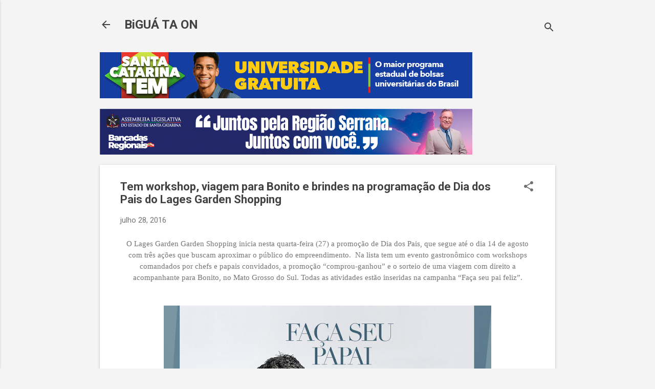

--- FILE ---
content_type: text/html; charset=UTF-8
request_url: https://www.biguataon.com/2016/07/tem-workshop-viagem-para-bonito-e.html
body_size: 35587
content:
<!DOCTYPE html>
<html dir='ltr' lang='pt-BR'>
<head>
<meta content='width=device-width, initial-scale=1' name='viewport'/>
<title>Tem workshop, viagem para Bonito e brindes na programação de Dia dos Pais do Lages Garden Shopping   </title>
<meta content='text/html; charset=UTF-8' http-equiv='Content-Type'/>
<!-- Chrome, Firefox OS and Opera -->
<meta content='#f4f4f4' name='theme-color'/>
<!-- Windows Phone -->
<meta content='#f4f4f4' name='msapplication-navbutton-color'/>
<meta content='blogger' name='generator'/>
<link href='https://www.biguataon.com/favicon.ico' rel='icon' type='image/x-icon'/>
<link href='https://www.biguataon.com/2016/07/tem-workshop-viagem-para-bonito-e.html' rel='canonical'/>
<link rel="alternate" type="application/atom+xml" title="BiGUÁ TA ON   - Atom" href="https://www.biguataon.com/feeds/posts/default" />
<link rel="alternate" type="application/rss+xml" title="BiGUÁ TA ON   - RSS" href="https://www.biguataon.com/feeds/posts/default?alt=rss" />
<link rel="service.post" type="application/atom+xml" title="BiGUÁ TA ON   - Atom" href="https://www.blogger.com/feeds/3644039467626703809/posts/default" />

<link rel="alternate" type="application/atom+xml" title="BiGUÁ TA ON   - Atom" href="https://www.biguataon.com/feeds/3117357420639384515/comments/default" />
<!--Can't find substitution for tag [blog.ieCssRetrofitLinks]-->
<link href='https://blogger.googleusercontent.com/img/b/R29vZ2xl/AVvXsEjAOCgUXC5OAvUWUCIZy0F8I4X-xNcAWTKcvWC20A4d2ya9Hb4jUd9SR_bHeDHVvkCMLHRq6tBdpDdk-bEgztHJBz_JLCpNLg70jCV2kbC9jqDMKqdx52ShMkPZZ-QsBVqlrI6qWDvMKGw/s640/dia+dos+pais+Lages+Garden.jpg' rel='image_src'/>
<meta content='https://www.biguataon.com/2016/07/tem-workshop-viagem-para-bonito-e.html' property='og:url'/>
<meta content='Tem workshop, viagem para Bonito e brindes na programação de Dia dos Pais do Lages Garden Shopping   ' property='og:title'/>
<meta content=' O Lages Garden Garden Shopping inicia nesta quarta-feira (27) a promoção de Dia dos Pais, que segue até o dia 14 de agosto com três ações q...' property='og:description'/>
<meta content='https://blogger.googleusercontent.com/img/b/R29vZ2xl/AVvXsEjAOCgUXC5OAvUWUCIZy0F8I4X-xNcAWTKcvWC20A4d2ya9Hb4jUd9SR_bHeDHVvkCMLHRq6tBdpDdk-bEgztHJBz_JLCpNLg70jCV2kbC9jqDMKqdx52ShMkPZZ-QsBVqlrI6qWDvMKGw/w1200-h630-p-k-no-nu/dia+dos+pais+Lages+Garden.jpg' property='og:image'/>
<style type='text/css'>@font-face{font-family:'Roboto';font-style:italic;font-weight:300;font-stretch:100%;font-display:swap;src:url(//fonts.gstatic.com/s/roboto/v50/KFOKCnqEu92Fr1Mu53ZEC9_Vu3r1gIhOszmOClHrs6ljXfMMLt_QuAX-k3Yi128m0kN2.woff2)format('woff2');unicode-range:U+0460-052F,U+1C80-1C8A,U+20B4,U+2DE0-2DFF,U+A640-A69F,U+FE2E-FE2F;}@font-face{font-family:'Roboto';font-style:italic;font-weight:300;font-stretch:100%;font-display:swap;src:url(//fonts.gstatic.com/s/roboto/v50/KFOKCnqEu92Fr1Mu53ZEC9_Vu3r1gIhOszmOClHrs6ljXfMMLt_QuAz-k3Yi128m0kN2.woff2)format('woff2');unicode-range:U+0301,U+0400-045F,U+0490-0491,U+04B0-04B1,U+2116;}@font-face{font-family:'Roboto';font-style:italic;font-weight:300;font-stretch:100%;font-display:swap;src:url(//fonts.gstatic.com/s/roboto/v50/KFOKCnqEu92Fr1Mu53ZEC9_Vu3r1gIhOszmOClHrs6ljXfMMLt_QuAT-k3Yi128m0kN2.woff2)format('woff2');unicode-range:U+1F00-1FFF;}@font-face{font-family:'Roboto';font-style:italic;font-weight:300;font-stretch:100%;font-display:swap;src:url(//fonts.gstatic.com/s/roboto/v50/KFOKCnqEu92Fr1Mu53ZEC9_Vu3r1gIhOszmOClHrs6ljXfMMLt_QuAv-k3Yi128m0kN2.woff2)format('woff2');unicode-range:U+0370-0377,U+037A-037F,U+0384-038A,U+038C,U+038E-03A1,U+03A3-03FF;}@font-face{font-family:'Roboto';font-style:italic;font-weight:300;font-stretch:100%;font-display:swap;src:url(//fonts.gstatic.com/s/roboto/v50/KFOKCnqEu92Fr1Mu53ZEC9_Vu3r1gIhOszmOClHrs6ljXfMMLt_QuHT-k3Yi128m0kN2.woff2)format('woff2');unicode-range:U+0302-0303,U+0305,U+0307-0308,U+0310,U+0312,U+0315,U+031A,U+0326-0327,U+032C,U+032F-0330,U+0332-0333,U+0338,U+033A,U+0346,U+034D,U+0391-03A1,U+03A3-03A9,U+03B1-03C9,U+03D1,U+03D5-03D6,U+03F0-03F1,U+03F4-03F5,U+2016-2017,U+2034-2038,U+203C,U+2040,U+2043,U+2047,U+2050,U+2057,U+205F,U+2070-2071,U+2074-208E,U+2090-209C,U+20D0-20DC,U+20E1,U+20E5-20EF,U+2100-2112,U+2114-2115,U+2117-2121,U+2123-214F,U+2190,U+2192,U+2194-21AE,U+21B0-21E5,U+21F1-21F2,U+21F4-2211,U+2213-2214,U+2216-22FF,U+2308-230B,U+2310,U+2319,U+231C-2321,U+2336-237A,U+237C,U+2395,U+239B-23B7,U+23D0,U+23DC-23E1,U+2474-2475,U+25AF,U+25B3,U+25B7,U+25BD,U+25C1,U+25CA,U+25CC,U+25FB,U+266D-266F,U+27C0-27FF,U+2900-2AFF,U+2B0E-2B11,U+2B30-2B4C,U+2BFE,U+3030,U+FF5B,U+FF5D,U+1D400-1D7FF,U+1EE00-1EEFF;}@font-face{font-family:'Roboto';font-style:italic;font-weight:300;font-stretch:100%;font-display:swap;src:url(//fonts.gstatic.com/s/roboto/v50/KFOKCnqEu92Fr1Mu53ZEC9_Vu3r1gIhOszmOClHrs6ljXfMMLt_QuGb-k3Yi128m0kN2.woff2)format('woff2');unicode-range:U+0001-000C,U+000E-001F,U+007F-009F,U+20DD-20E0,U+20E2-20E4,U+2150-218F,U+2190,U+2192,U+2194-2199,U+21AF,U+21E6-21F0,U+21F3,U+2218-2219,U+2299,U+22C4-22C6,U+2300-243F,U+2440-244A,U+2460-24FF,U+25A0-27BF,U+2800-28FF,U+2921-2922,U+2981,U+29BF,U+29EB,U+2B00-2BFF,U+4DC0-4DFF,U+FFF9-FFFB,U+10140-1018E,U+10190-1019C,U+101A0,U+101D0-101FD,U+102E0-102FB,U+10E60-10E7E,U+1D2C0-1D2D3,U+1D2E0-1D37F,U+1F000-1F0FF,U+1F100-1F1AD,U+1F1E6-1F1FF,U+1F30D-1F30F,U+1F315,U+1F31C,U+1F31E,U+1F320-1F32C,U+1F336,U+1F378,U+1F37D,U+1F382,U+1F393-1F39F,U+1F3A7-1F3A8,U+1F3AC-1F3AF,U+1F3C2,U+1F3C4-1F3C6,U+1F3CA-1F3CE,U+1F3D4-1F3E0,U+1F3ED,U+1F3F1-1F3F3,U+1F3F5-1F3F7,U+1F408,U+1F415,U+1F41F,U+1F426,U+1F43F,U+1F441-1F442,U+1F444,U+1F446-1F449,U+1F44C-1F44E,U+1F453,U+1F46A,U+1F47D,U+1F4A3,U+1F4B0,U+1F4B3,U+1F4B9,U+1F4BB,U+1F4BF,U+1F4C8-1F4CB,U+1F4D6,U+1F4DA,U+1F4DF,U+1F4E3-1F4E6,U+1F4EA-1F4ED,U+1F4F7,U+1F4F9-1F4FB,U+1F4FD-1F4FE,U+1F503,U+1F507-1F50B,U+1F50D,U+1F512-1F513,U+1F53E-1F54A,U+1F54F-1F5FA,U+1F610,U+1F650-1F67F,U+1F687,U+1F68D,U+1F691,U+1F694,U+1F698,U+1F6AD,U+1F6B2,U+1F6B9-1F6BA,U+1F6BC,U+1F6C6-1F6CF,U+1F6D3-1F6D7,U+1F6E0-1F6EA,U+1F6F0-1F6F3,U+1F6F7-1F6FC,U+1F700-1F7FF,U+1F800-1F80B,U+1F810-1F847,U+1F850-1F859,U+1F860-1F887,U+1F890-1F8AD,U+1F8B0-1F8BB,U+1F8C0-1F8C1,U+1F900-1F90B,U+1F93B,U+1F946,U+1F984,U+1F996,U+1F9E9,U+1FA00-1FA6F,U+1FA70-1FA7C,U+1FA80-1FA89,U+1FA8F-1FAC6,U+1FACE-1FADC,U+1FADF-1FAE9,U+1FAF0-1FAF8,U+1FB00-1FBFF;}@font-face{font-family:'Roboto';font-style:italic;font-weight:300;font-stretch:100%;font-display:swap;src:url(//fonts.gstatic.com/s/roboto/v50/KFOKCnqEu92Fr1Mu53ZEC9_Vu3r1gIhOszmOClHrs6ljXfMMLt_QuAf-k3Yi128m0kN2.woff2)format('woff2');unicode-range:U+0102-0103,U+0110-0111,U+0128-0129,U+0168-0169,U+01A0-01A1,U+01AF-01B0,U+0300-0301,U+0303-0304,U+0308-0309,U+0323,U+0329,U+1EA0-1EF9,U+20AB;}@font-face{font-family:'Roboto';font-style:italic;font-weight:300;font-stretch:100%;font-display:swap;src:url(//fonts.gstatic.com/s/roboto/v50/KFOKCnqEu92Fr1Mu53ZEC9_Vu3r1gIhOszmOClHrs6ljXfMMLt_QuAb-k3Yi128m0kN2.woff2)format('woff2');unicode-range:U+0100-02BA,U+02BD-02C5,U+02C7-02CC,U+02CE-02D7,U+02DD-02FF,U+0304,U+0308,U+0329,U+1D00-1DBF,U+1E00-1E9F,U+1EF2-1EFF,U+2020,U+20A0-20AB,U+20AD-20C0,U+2113,U+2C60-2C7F,U+A720-A7FF;}@font-face{font-family:'Roboto';font-style:italic;font-weight:300;font-stretch:100%;font-display:swap;src:url(//fonts.gstatic.com/s/roboto/v50/KFOKCnqEu92Fr1Mu53ZEC9_Vu3r1gIhOszmOClHrs6ljXfMMLt_QuAj-k3Yi128m0g.woff2)format('woff2');unicode-range:U+0000-00FF,U+0131,U+0152-0153,U+02BB-02BC,U+02C6,U+02DA,U+02DC,U+0304,U+0308,U+0329,U+2000-206F,U+20AC,U+2122,U+2191,U+2193,U+2212,U+2215,U+FEFF,U+FFFD;}@font-face{font-family:'Roboto';font-style:normal;font-weight:400;font-stretch:100%;font-display:swap;src:url(//fonts.gstatic.com/s/roboto/v50/KFO7CnqEu92Fr1ME7kSn66aGLdTylUAMa3GUBHMdazTgWw.woff2)format('woff2');unicode-range:U+0460-052F,U+1C80-1C8A,U+20B4,U+2DE0-2DFF,U+A640-A69F,U+FE2E-FE2F;}@font-face{font-family:'Roboto';font-style:normal;font-weight:400;font-stretch:100%;font-display:swap;src:url(//fonts.gstatic.com/s/roboto/v50/KFO7CnqEu92Fr1ME7kSn66aGLdTylUAMa3iUBHMdazTgWw.woff2)format('woff2');unicode-range:U+0301,U+0400-045F,U+0490-0491,U+04B0-04B1,U+2116;}@font-face{font-family:'Roboto';font-style:normal;font-weight:400;font-stretch:100%;font-display:swap;src:url(//fonts.gstatic.com/s/roboto/v50/KFO7CnqEu92Fr1ME7kSn66aGLdTylUAMa3CUBHMdazTgWw.woff2)format('woff2');unicode-range:U+1F00-1FFF;}@font-face{font-family:'Roboto';font-style:normal;font-weight:400;font-stretch:100%;font-display:swap;src:url(//fonts.gstatic.com/s/roboto/v50/KFO7CnqEu92Fr1ME7kSn66aGLdTylUAMa3-UBHMdazTgWw.woff2)format('woff2');unicode-range:U+0370-0377,U+037A-037F,U+0384-038A,U+038C,U+038E-03A1,U+03A3-03FF;}@font-face{font-family:'Roboto';font-style:normal;font-weight:400;font-stretch:100%;font-display:swap;src:url(//fonts.gstatic.com/s/roboto/v50/KFO7CnqEu92Fr1ME7kSn66aGLdTylUAMawCUBHMdazTgWw.woff2)format('woff2');unicode-range:U+0302-0303,U+0305,U+0307-0308,U+0310,U+0312,U+0315,U+031A,U+0326-0327,U+032C,U+032F-0330,U+0332-0333,U+0338,U+033A,U+0346,U+034D,U+0391-03A1,U+03A3-03A9,U+03B1-03C9,U+03D1,U+03D5-03D6,U+03F0-03F1,U+03F4-03F5,U+2016-2017,U+2034-2038,U+203C,U+2040,U+2043,U+2047,U+2050,U+2057,U+205F,U+2070-2071,U+2074-208E,U+2090-209C,U+20D0-20DC,U+20E1,U+20E5-20EF,U+2100-2112,U+2114-2115,U+2117-2121,U+2123-214F,U+2190,U+2192,U+2194-21AE,U+21B0-21E5,U+21F1-21F2,U+21F4-2211,U+2213-2214,U+2216-22FF,U+2308-230B,U+2310,U+2319,U+231C-2321,U+2336-237A,U+237C,U+2395,U+239B-23B7,U+23D0,U+23DC-23E1,U+2474-2475,U+25AF,U+25B3,U+25B7,U+25BD,U+25C1,U+25CA,U+25CC,U+25FB,U+266D-266F,U+27C0-27FF,U+2900-2AFF,U+2B0E-2B11,U+2B30-2B4C,U+2BFE,U+3030,U+FF5B,U+FF5D,U+1D400-1D7FF,U+1EE00-1EEFF;}@font-face{font-family:'Roboto';font-style:normal;font-weight:400;font-stretch:100%;font-display:swap;src:url(//fonts.gstatic.com/s/roboto/v50/KFO7CnqEu92Fr1ME7kSn66aGLdTylUAMaxKUBHMdazTgWw.woff2)format('woff2');unicode-range:U+0001-000C,U+000E-001F,U+007F-009F,U+20DD-20E0,U+20E2-20E4,U+2150-218F,U+2190,U+2192,U+2194-2199,U+21AF,U+21E6-21F0,U+21F3,U+2218-2219,U+2299,U+22C4-22C6,U+2300-243F,U+2440-244A,U+2460-24FF,U+25A0-27BF,U+2800-28FF,U+2921-2922,U+2981,U+29BF,U+29EB,U+2B00-2BFF,U+4DC0-4DFF,U+FFF9-FFFB,U+10140-1018E,U+10190-1019C,U+101A0,U+101D0-101FD,U+102E0-102FB,U+10E60-10E7E,U+1D2C0-1D2D3,U+1D2E0-1D37F,U+1F000-1F0FF,U+1F100-1F1AD,U+1F1E6-1F1FF,U+1F30D-1F30F,U+1F315,U+1F31C,U+1F31E,U+1F320-1F32C,U+1F336,U+1F378,U+1F37D,U+1F382,U+1F393-1F39F,U+1F3A7-1F3A8,U+1F3AC-1F3AF,U+1F3C2,U+1F3C4-1F3C6,U+1F3CA-1F3CE,U+1F3D4-1F3E0,U+1F3ED,U+1F3F1-1F3F3,U+1F3F5-1F3F7,U+1F408,U+1F415,U+1F41F,U+1F426,U+1F43F,U+1F441-1F442,U+1F444,U+1F446-1F449,U+1F44C-1F44E,U+1F453,U+1F46A,U+1F47D,U+1F4A3,U+1F4B0,U+1F4B3,U+1F4B9,U+1F4BB,U+1F4BF,U+1F4C8-1F4CB,U+1F4D6,U+1F4DA,U+1F4DF,U+1F4E3-1F4E6,U+1F4EA-1F4ED,U+1F4F7,U+1F4F9-1F4FB,U+1F4FD-1F4FE,U+1F503,U+1F507-1F50B,U+1F50D,U+1F512-1F513,U+1F53E-1F54A,U+1F54F-1F5FA,U+1F610,U+1F650-1F67F,U+1F687,U+1F68D,U+1F691,U+1F694,U+1F698,U+1F6AD,U+1F6B2,U+1F6B9-1F6BA,U+1F6BC,U+1F6C6-1F6CF,U+1F6D3-1F6D7,U+1F6E0-1F6EA,U+1F6F0-1F6F3,U+1F6F7-1F6FC,U+1F700-1F7FF,U+1F800-1F80B,U+1F810-1F847,U+1F850-1F859,U+1F860-1F887,U+1F890-1F8AD,U+1F8B0-1F8BB,U+1F8C0-1F8C1,U+1F900-1F90B,U+1F93B,U+1F946,U+1F984,U+1F996,U+1F9E9,U+1FA00-1FA6F,U+1FA70-1FA7C,U+1FA80-1FA89,U+1FA8F-1FAC6,U+1FACE-1FADC,U+1FADF-1FAE9,U+1FAF0-1FAF8,U+1FB00-1FBFF;}@font-face{font-family:'Roboto';font-style:normal;font-weight:400;font-stretch:100%;font-display:swap;src:url(//fonts.gstatic.com/s/roboto/v50/KFO7CnqEu92Fr1ME7kSn66aGLdTylUAMa3OUBHMdazTgWw.woff2)format('woff2');unicode-range:U+0102-0103,U+0110-0111,U+0128-0129,U+0168-0169,U+01A0-01A1,U+01AF-01B0,U+0300-0301,U+0303-0304,U+0308-0309,U+0323,U+0329,U+1EA0-1EF9,U+20AB;}@font-face{font-family:'Roboto';font-style:normal;font-weight:400;font-stretch:100%;font-display:swap;src:url(//fonts.gstatic.com/s/roboto/v50/KFO7CnqEu92Fr1ME7kSn66aGLdTylUAMa3KUBHMdazTgWw.woff2)format('woff2');unicode-range:U+0100-02BA,U+02BD-02C5,U+02C7-02CC,U+02CE-02D7,U+02DD-02FF,U+0304,U+0308,U+0329,U+1D00-1DBF,U+1E00-1E9F,U+1EF2-1EFF,U+2020,U+20A0-20AB,U+20AD-20C0,U+2113,U+2C60-2C7F,U+A720-A7FF;}@font-face{font-family:'Roboto';font-style:normal;font-weight:400;font-stretch:100%;font-display:swap;src:url(//fonts.gstatic.com/s/roboto/v50/KFO7CnqEu92Fr1ME7kSn66aGLdTylUAMa3yUBHMdazQ.woff2)format('woff2');unicode-range:U+0000-00FF,U+0131,U+0152-0153,U+02BB-02BC,U+02C6,U+02DA,U+02DC,U+0304,U+0308,U+0329,U+2000-206F,U+20AC,U+2122,U+2191,U+2193,U+2212,U+2215,U+FEFF,U+FFFD;}@font-face{font-family:'Roboto';font-style:normal;font-weight:700;font-stretch:100%;font-display:swap;src:url(//fonts.gstatic.com/s/roboto/v50/KFO7CnqEu92Fr1ME7kSn66aGLdTylUAMa3GUBHMdazTgWw.woff2)format('woff2');unicode-range:U+0460-052F,U+1C80-1C8A,U+20B4,U+2DE0-2DFF,U+A640-A69F,U+FE2E-FE2F;}@font-face{font-family:'Roboto';font-style:normal;font-weight:700;font-stretch:100%;font-display:swap;src:url(//fonts.gstatic.com/s/roboto/v50/KFO7CnqEu92Fr1ME7kSn66aGLdTylUAMa3iUBHMdazTgWw.woff2)format('woff2');unicode-range:U+0301,U+0400-045F,U+0490-0491,U+04B0-04B1,U+2116;}@font-face{font-family:'Roboto';font-style:normal;font-weight:700;font-stretch:100%;font-display:swap;src:url(//fonts.gstatic.com/s/roboto/v50/KFO7CnqEu92Fr1ME7kSn66aGLdTylUAMa3CUBHMdazTgWw.woff2)format('woff2');unicode-range:U+1F00-1FFF;}@font-face{font-family:'Roboto';font-style:normal;font-weight:700;font-stretch:100%;font-display:swap;src:url(//fonts.gstatic.com/s/roboto/v50/KFO7CnqEu92Fr1ME7kSn66aGLdTylUAMa3-UBHMdazTgWw.woff2)format('woff2');unicode-range:U+0370-0377,U+037A-037F,U+0384-038A,U+038C,U+038E-03A1,U+03A3-03FF;}@font-face{font-family:'Roboto';font-style:normal;font-weight:700;font-stretch:100%;font-display:swap;src:url(//fonts.gstatic.com/s/roboto/v50/KFO7CnqEu92Fr1ME7kSn66aGLdTylUAMawCUBHMdazTgWw.woff2)format('woff2');unicode-range:U+0302-0303,U+0305,U+0307-0308,U+0310,U+0312,U+0315,U+031A,U+0326-0327,U+032C,U+032F-0330,U+0332-0333,U+0338,U+033A,U+0346,U+034D,U+0391-03A1,U+03A3-03A9,U+03B1-03C9,U+03D1,U+03D5-03D6,U+03F0-03F1,U+03F4-03F5,U+2016-2017,U+2034-2038,U+203C,U+2040,U+2043,U+2047,U+2050,U+2057,U+205F,U+2070-2071,U+2074-208E,U+2090-209C,U+20D0-20DC,U+20E1,U+20E5-20EF,U+2100-2112,U+2114-2115,U+2117-2121,U+2123-214F,U+2190,U+2192,U+2194-21AE,U+21B0-21E5,U+21F1-21F2,U+21F4-2211,U+2213-2214,U+2216-22FF,U+2308-230B,U+2310,U+2319,U+231C-2321,U+2336-237A,U+237C,U+2395,U+239B-23B7,U+23D0,U+23DC-23E1,U+2474-2475,U+25AF,U+25B3,U+25B7,U+25BD,U+25C1,U+25CA,U+25CC,U+25FB,U+266D-266F,U+27C0-27FF,U+2900-2AFF,U+2B0E-2B11,U+2B30-2B4C,U+2BFE,U+3030,U+FF5B,U+FF5D,U+1D400-1D7FF,U+1EE00-1EEFF;}@font-face{font-family:'Roboto';font-style:normal;font-weight:700;font-stretch:100%;font-display:swap;src:url(//fonts.gstatic.com/s/roboto/v50/KFO7CnqEu92Fr1ME7kSn66aGLdTylUAMaxKUBHMdazTgWw.woff2)format('woff2');unicode-range:U+0001-000C,U+000E-001F,U+007F-009F,U+20DD-20E0,U+20E2-20E4,U+2150-218F,U+2190,U+2192,U+2194-2199,U+21AF,U+21E6-21F0,U+21F3,U+2218-2219,U+2299,U+22C4-22C6,U+2300-243F,U+2440-244A,U+2460-24FF,U+25A0-27BF,U+2800-28FF,U+2921-2922,U+2981,U+29BF,U+29EB,U+2B00-2BFF,U+4DC0-4DFF,U+FFF9-FFFB,U+10140-1018E,U+10190-1019C,U+101A0,U+101D0-101FD,U+102E0-102FB,U+10E60-10E7E,U+1D2C0-1D2D3,U+1D2E0-1D37F,U+1F000-1F0FF,U+1F100-1F1AD,U+1F1E6-1F1FF,U+1F30D-1F30F,U+1F315,U+1F31C,U+1F31E,U+1F320-1F32C,U+1F336,U+1F378,U+1F37D,U+1F382,U+1F393-1F39F,U+1F3A7-1F3A8,U+1F3AC-1F3AF,U+1F3C2,U+1F3C4-1F3C6,U+1F3CA-1F3CE,U+1F3D4-1F3E0,U+1F3ED,U+1F3F1-1F3F3,U+1F3F5-1F3F7,U+1F408,U+1F415,U+1F41F,U+1F426,U+1F43F,U+1F441-1F442,U+1F444,U+1F446-1F449,U+1F44C-1F44E,U+1F453,U+1F46A,U+1F47D,U+1F4A3,U+1F4B0,U+1F4B3,U+1F4B9,U+1F4BB,U+1F4BF,U+1F4C8-1F4CB,U+1F4D6,U+1F4DA,U+1F4DF,U+1F4E3-1F4E6,U+1F4EA-1F4ED,U+1F4F7,U+1F4F9-1F4FB,U+1F4FD-1F4FE,U+1F503,U+1F507-1F50B,U+1F50D,U+1F512-1F513,U+1F53E-1F54A,U+1F54F-1F5FA,U+1F610,U+1F650-1F67F,U+1F687,U+1F68D,U+1F691,U+1F694,U+1F698,U+1F6AD,U+1F6B2,U+1F6B9-1F6BA,U+1F6BC,U+1F6C6-1F6CF,U+1F6D3-1F6D7,U+1F6E0-1F6EA,U+1F6F0-1F6F3,U+1F6F7-1F6FC,U+1F700-1F7FF,U+1F800-1F80B,U+1F810-1F847,U+1F850-1F859,U+1F860-1F887,U+1F890-1F8AD,U+1F8B0-1F8BB,U+1F8C0-1F8C1,U+1F900-1F90B,U+1F93B,U+1F946,U+1F984,U+1F996,U+1F9E9,U+1FA00-1FA6F,U+1FA70-1FA7C,U+1FA80-1FA89,U+1FA8F-1FAC6,U+1FACE-1FADC,U+1FADF-1FAE9,U+1FAF0-1FAF8,U+1FB00-1FBFF;}@font-face{font-family:'Roboto';font-style:normal;font-weight:700;font-stretch:100%;font-display:swap;src:url(//fonts.gstatic.com/s/roboto/v50/KFO7CnqEu92Fr1ME7kSn66aGLdTylUAMa3OUBHMdazTgWw.woff2)format('woff2');unicode-range:U+0102-0103,U+0110-0111,U+0128-0129,U+0168-0169,U+01A0-01A1,U+01AF-01B0,U+0300-0301,U+0303-0304,U+0308-0309,U+0323,U+0329,U+1EA0-1EF9,U+20AB;}@font-face{font-family:'Roboto';font-style:normal;font-weight:700;font-stretch:100%;font-display:swap;src:url(//fonts.gstatic.com/s/roboto/v50/KFO7CnqEu92Fr1ME7kSn66aGLdTylUAMa3KUBHMdazTgWw.woff2)format('woff2');unicode-range:U+0100-02BA,U+02BD-02C5,U+02C7-02CC,U+02CE-02D7,U+02DD-02FF,U+0304,U+0308,U+0329,U+1D00-1DBF,U+1E00-1E9F,U+1EF2-1EFF,U+2020,U+20A0-20AB,U+20AD-20C0,U+2113,U+2C60-2C7F,U+A720-A7FF;}@font-face{font-family:'Roboto';font-style:normal;font-weight:700;font-stretch:100%;font-display:swap;src:url(//fonts.gstatic.com/s/roboto/v50/KFO7CnqEu92Fr1ME7kSn66aGLdTylUAMa3yUBHMdazQ.woff2)format('woff2');unicode-range:U+0000-00FF,U+0131,U+0152-0153,U+02BB-02BC,U+02C6,U+02DA,U+02DC,U+0304,U+0308,U+0329,U+2000-206F,U+20AC,U+2122,U+2191,U+2193,U+2212,U+2215,U+FEFF,U+FFFD;}</style>
<style id='page-skin-1' type='text/css'><!--
/*! normalize.css v8.0.0 | MIT License | github.com/necolas/normalize.css */html{line-height:1.15;-webkit-text-size-adjust:100%}body{margin:0}h1{font-size:2em;margin:.67em 0}hr{box-sizing:content-box;height:0;overflow:visible}pre{font-family:monospace,monospace;font-size:1em}a{background-color:transparent}abbr[title]{border-bottom:none;text-decoration:underline;text-decoration:underline dotted}b,strong{font-weight:bolder}code,kbd,samp{font-family:monospace,monospace;font-size:1em}small{font-size:80%}sub,sup{font-size:75%;line-height:0;position:relative;vertical-align:baseline}sub{bottom:-0.25em}sup{top:-0.5em}img{border-style:none}button,input,optgroup,select,textarea{font-family:inherit;font-size:100%;line-height:1.15;margin:0}button,input{overflow:visible}button,select{text-transform:none}button,[type="button"],[type="reset"],[type="submit"]{-webkit-appearance:button}button::-moz-focus-inner,[type="button"]::-moz-focus-inner,[type="reset"]::-moz-focus-inner,[type="submit"]::-moz-focus-inner{border-style:none;padding:0}button:-moz-focusring,[type="button"]:-moz-focusring,[type="reset"]:-moz-focusring,[type="submit"]:-moz-focusring{outline:1px dotted ButtonText}fieldset{padding:.35em .75em .625em}legend{box-sizing:border-box;color:inherit;display:table;max-width:100%;padding:0;white-space:normal}progress{vertical-align:baseline}textarea{overflow:auto}[type="checkbox"],[type="radio"]{box-sizing:border-box;padding:0}[type="number"]::-webkit-inner-spin-button,[type="number"]::-webkit-outer-spin-button{height:auto}[type="search"]{-webkit-appearance:textfield;outline-offset:-2px}[type="search"]::-webkit-search-decoration{-webkit-appearance:none}::-webkit-file-upload-button{-webkit-appearance:button;font:inherit}details{display:block}summary{display:list-item}template{display:none}[hidden]{display:none}
/*!************************************************
* Blogger Template Style
* Name: Essential
**************************************************/
body{
overflow-wrap:break-word;
word-break:break-word;
word-wrap:break-word
}
.hidden{
display:none
}
.invisible{
visibility:hidden
}
.container:after,.float-container:after{
clear:both;
content:"";
display:table
}
.clearboth{
clear:both
}
#comments .comment .comment-actions,.subscribe-popup .FollowByEmail .follow-by-email-submit,.widget.Profile .profile-link,.widget.Profile .profile-link.visit-profile{
background:transparent;
border:0;
box-shadow:none;
color:#212bf3;
cursor:pointer;
font-size:14px;
font-weight:700;
outline:none;
text-decoration:none;
text-transform:uppercase;
width:auto
}
.dim-overlay{
height:100vh;
left:0;
position:fixed;
top:0;
width:100%
}
#sharing-dim-overlay{
background-color:transparent
}
input::-ms-clear{
display:none
}
.blogger-logo,.svg-icon-24.blogger-logo{
fill:#ff9800;
opacity:1
}
.loading-spinner-large{
-webkit-animation:mspin-rotate 1568.63ms linear infinite;
animation:mspin-rotate 1568.63ms linear infinite;
height:48px;
overflow:hidden;
position:absolute;
width:48px;
z-index:200
}
.loading-spinner-large>div{
-webkit-animation:mspin-revrot 5332ms steps(4) infinite;
animation:mspin-revrot 5332ms steps(4) infinite
}
.loading-spinner-large>div>div{
-webkit-animation:mspin-singlecolor-large-film 1333ms steps(81) infinite;
animation:mspin-singlecolor-large-film 1333ms steps(81) infinite;
background-size:100%;
height:48px;
width:3888px
}
.mspin-black-large>div>div,.mspin-grey_54-large>div>div{
background-image:url(https://www.blogblog.com/indie/mspin_black_large.svg)
}
.mspin-white-large>div>div{
background-image:url(https://www.blogblog.com/indie/mspin_white_large.svg)
}
.mspin-grey_54-large{
opacity:.54
}
@-webkit-keyframes mspin-singlecolor-large-film{
0%{
-webkit-transform:translateX(0);
transform:translateX(0)
}
to{
-webkit-transform:translateX(-3888px);
transform:translateX(-3888px)
}
}
@keyframes mspin-singlecolor-large-film{
0%{
-webkit-transform:translateX(0);
transform:translateX(0)
}
to{
-webkit-transform:translateX(-3888px);
transform:translateX(-3888px)
}
}
@-webkit-keyframes mspin-rotate{
0%{
-webkit-transform:rotate(0deg);
transform:rotate(0deg)
}
to{
-webkit-transform:rotate(1turn);
transform:rotate(1turn)
}
}
@keyframes mspin-rotate{
0%{
-webkit-transform:rotate(0deg);
transform:rotate(0deg)
}
to{
-webkit-transform:rotate(1turn);
transform:rotate(1turn)
}
}
@-webkit-keyframes mspin-revrot{
0%{
-webkit-transform:rotate(0deg);
transform:rotate(0deg)
}
to{
-webkit-transform:rotate(-1turn);
transform:rotate(-1turn)
}
}
@keyframes mspin-revrot{
0%{
-webkit-transform:rotate(0deg);
transform:rotate(0deg)
}
to{
-webkit-transform:rotate(-1turn);
transform:rotate(-1turn)
}
}
.skip-navigation{
background-color:#fff;
box-sizing:border-box;
color:#000;
display:block;
height:0;
left:0;
line-height:50px;
overflow:hidden;
padding-top:0;
position:fixed;
text-align:center;
top:0;
-webkit-transition:box-shadow .3s,height .3s,padding-top .3s;
transition:box-shadow .3s,height .3s,padding-top .3s;
width:100%;
z-index:900
}
.skip-navigation:focus{
box-shadow:0 4px 5px 0 rgba(0,0,0,.14),0 1px 10px 0 rgba(0,0,0,.12),0 2px 4px -1px rgba(0,0,0,.2);
height:50px
}
#main{
outline:none
}
.main-heading{
position:absolute;
clip:rect(1px,1px,1px,1px);
padding:0;
border:0;
height:1px;
width:1px;
overflow:hidden
}
.Attribution{
margin-top:1em;
text-align:center
}
.Attribution .blogger img,.Attribution .blogger svg{
vertical-align:bottom
}
.Attribution .blogger img{
margin-right:.5em
}
.Attribution div{
line-height:24px;
margin-top:.5em
}
.Attribution .copyright,.Attribution .image-attribution{
font-size:.7em;
margin-top:1.5em
}
.BLOG_mobile_video_class{
display:none
}
.bg-photo{
background-attachment:scroll!important
}
body .CSS_LIGHTBOX{
z-index:900
}
.extendable .show-less,.extendable .show-more{
border-color:#212bf3;
color:#212bf3;
margin-top:8px
}
.extendable .show-less.hidden,.extendable .show-more.hidden,.inline-ad{
display:none
}
.inline-ad{
max-width:100%;
overflow:hidden
}
.adsbygoogle{
display:block
}
#cookieChoiceInfo{
bottom:0;
top:auto
}
iframe.b-hbp-video{
border:0
}
.post-body iframe,.post-body img{
max-width:100%
}
.post-body a[imageanchor=\31]{
display:inline-block
}
.byline{
margin-right:1em
}
.byline:last-child{
margin-right:0
}
.link-copied-dialog{
max-width:520px;
outline:0
}
.link-copied-dialog .modal-dialog-buttons{
margin-top:8px
}
.link-copied-dialog .goog-buttonset-default{
background:transparent;
border:0
}
.link-copied-dialog .goog-buttonset-default:focus{
outline:0
}
.paging-control-container{
margin-bottom:16px
}
.paging-control-container .paging-control{
display:inline-block
}
.paging-control-container .comment-range-text:after,.paging-control-container .paging-control{
color:#212bf3
}
.paging-control-container .comment-range-text,.paging-control-container .paging-control{
margin-right:8px
}
.paging-control-container .comment-range-text:after,.paging-control-container .paging-control:after{
content:"\b7";
cursor:default;
padding-left:8px;
pointer-events:none
}
.paging-control-container .comment-range-text:last-child:after,.paging-control-container .paging-control:last-child:after{
content:none
}
.byline.reactions iframe{
height:20px
}
.b-notification{
color:#000;
background-color:#fff;
border-bottom:1px solid #000;
box-sizing:border-box;
padding:16px 32px;
text-align:center
}
.b-notification.visible{
-webkit-transition:margin-top .3s cubic-bezier(.4,0,.2,1);
transition:margin-top .3s cubic-bezier(.4,0,.2,1)
}
.b-notification.invisible{
position:absolute
}
.b-notification-close{
position:absolute;
right:8px;
top:8px
}
.no-posts-message{
line-height:40px;
text-align:center
}
@media screen and (max-width:800px){
body.item-view .post-body a[imageanchor=\31][style*=float\:\ left\;],body.item-view .post-body a[imageanchor=\31][style*=float\:\ right\;]{
float:none!important;
clear:none!important
}
body.item-view .post-body a[imageanchor=\31] img{
display:block;
height:auto;
margin:0 auto
}
body.item-view .post-body>.separator:first-child>a[imageanchor=\31]:first-child{
margin-top:20px
}
.post-body a[imageanchor]{
display:block
}
body.item-view .post-body a[imageanchor=\31]{
margin-left:0!important;
margin-right:0!important
}
body.item-view .post-body a[imageanchor=\31]+a[imageanchor=\31]{
margin-top:16px
}
}
.item-control{
display:none
}
#comments{
border-top:1px dashed rgba(0,0,0,.54);
margin-top:20px;
padding:20px
}
#comments .comment-thread ol{
margin:0;
padding-left:0;
padding-left:0
}
#comments .comment-thread .comment-replies,#comments .comment .comment-replybox-single{
margin-left:60px
}
#comments .comment-thread .thread-count{
display:none
}
#comments .comment{
list-style-type:none;
padding:0 0 30px;
position:relative
}
#comments .comment .comment{
padding-bottom:8px
}
.comment .avatar-image-container{
position:absolute
}
.comment .avatar-image-container img{
border-radius:50%
}
.avatar-image-container svg,.comment .avatar-image-container .avatar-icon{
border-radius:50%;
border:1px solid #707070;
box-sizing:border-box;
fill:#707070;
height:35px;
margin:0;
padding:7px;
width:35px
}
.comment .comment-block{
margin-top:10px;
margin-left:60px;
padding-bottom:0
}
#comments .comment-author-header-wrapper{
margin-left:40px
}
#comments .comment .thread-expanded .comment-block{
padding-bottom:20px
}
#comments .comment .comment-header .user,#comments .comment .comment-header .user a{
color:#424242;
font-style:normal;
font-weight:700
}
#comments .comment .comment-actions{
bottom:0;
margin-bottom:15px;
position:absolute
}
#comments .comment .comment-actions>*{
margin-right:8px
}
#comments .comment .comment-header .datetime{
bottom:0;
display:inline-block;
font-size:13px;
font-style:italic;
margin-left:8px
}
#comments .comment .comment-footer .comment-timestamp a,#comments .comment .comment-header .datetime,#comments .comment .comment-header .datetime a{
color:rgba(66,66,66,.54)
}
#comments .comment .comment-content,.comment .comment-body{
margin-top:12px;
word-break:break-word
}
.comment-body{
margin-bottom:12px
}
#comments.embed[data-num-comments=\30]{
border:0;
margin-top:0;
padding-top:0
}
#comment-editor-src,#comments.embed[data-num-comments=\30] #comment-post-message,#comments.embed[data-num-comments=\30] div.comment-form>p,#comments.embed[data-num-comments=\30] p.comment-footer{
display:none
}
.comments .comments-content .loadmore.loaded{
max-height:0;
opacity:0;
overflow:hidden
}
.extendable .remaining-items{
height:0;
overflow:hidden;
-webkit-transition:height .3s cubic-bezier(.4,0,.2,1);
transition:height .3s cubic-bezier(.4,0,.2,1)
}
.extendable .remaining-items.expanded{
height:auto
}
.svg-icon-24,.svg-icon-24-button{
cursor:pointer;
height:24px;
width:24px;
min-width:24px
}
.touch-icon{
margin:-12px;
padding:12px
}
.touch-icon:active,.touch-icon:focus{
background-color:hsla(0,0%,60%,.4);
border-radius:50%
}
svg:not(:root).touch-icon{
overflow:visible
}
html[dir=rtl] .rtl-reversible-icon{
-webkit-transform:scaleX(-1);
transform:scaleX(-1)
}
.svg-icon-24-button,.touch-icon-button{
background:transparent;
border:0;
margin:0;
outline:none;
padding:0
}
.touch-icon-button .touch-icon:active,.touch-icon-button .touch-icon:focus{
background-color:transparent
}
.touch-icon-button:active .touch-icon,.touch-icon-button:focus .touch-icon{
background-color:hsla(0,0%,60%,.4);
border-radius:50%
}
.Profile .default-avatar-wrapper .avatar-icon{
border-radius:50%;
border:1px solid #707070;
box-sizing:border-box;
fill:#707070;
margin:0
}
.Profile .individual .default-avatar-wrapper .avatar-icon{
padding:25px
}
.Profile .individual .avatar-icon,.Profile .individual .profile-img{
height:120px;
width:120px
}
.Profile .team .default-avatar-wrapper .avatar-icon{
padding:8px
}
.Profile .team .avatar-icon,.Profile .team .default-avatar-wrapper,.Profile .team .profile-img{
height:40px;
width:40px
}
.snippet-container{
margin:0;
position:relative;
overflow:hidden
}
.snippet-fade{
bottom:0;
box-sizing:border-box;
position:absolute;
width:96px;
right:0
}
.snippet-fade:after{
content:"\2026";
float:right
}
.post-bottom{
-webkit-box-align:center;
align-items:center;
display:-webkit-box;
display:flex;
flex-wrap:wrap
}
.post-footer{
-webkit-box-flex:1;
flex:1 1 auto;
flex-wrap:wrap;
-webkit-box-ordinal-group:2;
order:1
}
.post-footer>*{
-webkit-box-flex:0;
flex:0 1 auto
}
.post-footer .byline:last-child{
margin-right:1em
}
.jump-link{
-webkit-box-flex:0;
flex:0 0 auto;
-webkit-box-ordinal-group:3;
order:2
}
.centered-top-container.sticky{
left:0;
position:fixed;
right:0;
top:0;
width:auto;
z-index:50;
-webkit-transition-property:opacity,-webkit-transform;
transition-property:opacity,-webkit-transform;
transition-property:transform,opacity;
transition-property:transform,opacity,-webkit-transform;
-webkit-transition-duration:.2s;
transition-duration:.2s;
-webkit-transition-timing-function:cubic-bezier(.4,0,.2,1);
transition-timing-function:cubic-bezier(.4,0,.2,1)
}
.centered-top-placeholder{
display:none
}
.collapsed-header .centered-top-placeholder{
display:block
}
.centered-top-container .Header .replaced h1,.centered-top-placeholder .Header .replaced h1{
display:none
}
.centered-top-container.sticky .Header .replaced h1{
display:block
}
.centered-top-container.sticky .Header .header-widget{
background:none
}
.centered-top-container.sticky .Header .header-image-wrapper{
display:none
}
.centered-top-container img,.centered-top-placeholder img{
max-width:100%
}
.collapsible{
-webkit-transition:height .3s cubic-bezier(.4,0,.2,1);
transition:height .3s cubic-bezier(.4,0,.2,1)
}
.collapsible,.collapsible>summary{
display:block;
overflow:hidden
}
.collapsible>:not(summary){
display:none
}
.collapsible[open]>:not(summary){
display:block
}
.collapsible:focus,.collapsible>summary:focus{
outline:none
}
.collapsible>summary{
cursor:pointer;
display:block;
padding:0
}
.collapsible:focus>summary,.collapsible>summary:focus{
background-color:transparent
}
.collapsible>summary::-webkit-details-marker{
display:none
}
.collapsible-title{
-webkit-box-align:center;
align-items:center;
display:-webkit-box;
display:flex
}
.collapsible-title .title{
-webkit-box-flex:1;
flex:1 1 auto;
-webkit-box-ordinal-group:1;
order:0;
overflow:hidden;
text-overflow:ellipsis;
white-space:nowrap
}
.collapsible-title .chevron-down,.collapsible[open] .collapsible-title .chevron-up{
display:block
}
.collapsible-title .chevron-up,.collapsible[open] .collapsible-title .chevron-down{
display:none
}
.flat-button{
font-weight:700;
text-transform:uppercase;
border-radius:2px;
padding:8px;
margin:-8px
}
.flat-button,.flat-icon-button{
cursor:pointer;
display:inline-block
}
.flat-icon-button{
background:transparent;
border:0;
outline:none;
margin:-12px;
padding:12px;
box-sizing:content-box;
line-height:0
}
.flat-icon-button,.flat-icon-button .splash-wrapper{
border-radius:50%
}
.flat-icon-button .splash.animate{
-webkit-animation-duration:.3s;
animation-duration:.3s
}
.overflowable-container{
max-height:46px;
overflow:hidden;
position:relative
}
.overflow-button{
cursor:pointer
}
#overflowable-dim-overlay{
background:transparent
}
.overflow-popup{
box-shadow:0 2px 2px 0 rgba(0,0,0,.14),0 3px 1px -2px rgba(0,0,0,.2),0 1px 5px 0 rgba(0,0,0,.12);
background-color:#ffffff;
left:0;
max-width:calc(100% - 32px);
position:absolute;
top:0;
visibility:hidden;
z-index:101
}
.overflow-popup ul{
list-style:none
}
.overflow-popup .tabs li,.overflow-popup li{
display:block;
height:auto
}
.overflow-popup .tabs li{
padding-left:0;
padding-right:0
}
.overflow-button.hidden,.overflow-popup .tabs li.hidden,.overflow-popup li.hidden{
display:none
}
.pill-button{
background:transparent;
border:1px solid;
border-radius:12px;
cursor:pointer;
display:inline-block;
padding:4px 16px;
text-transform:uppercase
}
.ripple{
position:relative
}
.ripple>*{
z-index:1
}
.splash-wrapper{
bottom:0;
left:0;
overflow:hidden;
pointer-events:none;
position:absolute;
right:0;
top:0;
z-index:0
}
.splash{
background:#ccc;
border-radius:100%;
display:block;
opacity:.6;
position:absolute;
-webkit-transform:scale(0);
transform:scale(0)
}
.splash.animate{
-webkit-animation:ripple-effect .4s linear;
animation:ripple-effect .4s linear
}
@-webkit-keyframes ripple-effect{
to{
opacity:0;
-webkit-transform:scale(2.5);
transform:scale(2.5)
}
}
@keyframes ripple-effect{
to{
opacity:0;
-webkit-transform:scale(2.5);
transform:scale(2.5)
}
}
.search{
display:-webkit-box;
display:flex;
line-height:24px;
width:24px
}
.search.focused,.search.focused .section{
width:100%
}
.search form{
z-index:101
}
.search h3{
display:none
}
.search form{
display:-webkit-box;
display:flex;
-webkit-box-flex:1;
flex:1 0 0;
border-bottom:1px solid transparent;
padding-bottom:8px
}
.search form>*{
display:none
}
.search.focused form>*{
display:block
}
.search .search-input label{
display:none
}
.collapsed-header .centered-top-container .search.focused form{
border-bottom-color:transparent
}
.search-expand{
-webkit-box-flex:0;
flex:0 0 auto
}
.search-expand-text{
display:none
}
.search-close{
display:inline;
vertical-align:middle
}
.search-input{
-webkit-box-flex:1;
flex:1 0 1px
}
.search-input input{
background:none;
border:0;
box-sizing:border-box;
color:#424242;
display:inline-block;
outline:none;
width:calc(100% - 48px)
}
.search-input input.no-cursor{
color:transparent;
text-shadow:0 0 0 #424242
}
.collapsed-header .centered-top-container .search-action,.collapsed-header .centered-top-container .search-input input{
color:#424242
}
.collapsed-header .centered-top-container .search-input input.no-cursor{
color:transparent;
text-shadow:0 0 0 #424242
}
.collapsed-header .centered-top-container .search-input input.no-cursor:focus,.search-input input.no-cursor:focus{
outline:none
}
.search-focused>*{
visibility:hidden
}
.search-focused .search,.search-focused .search-icon{
visibility:visible
}
.widget.Sharing .sharing-button{
display:none
}
.widget.Sharing .sharing-buttons li{
padding:0
}
.widget.Sharing .sharing-buttons li span{
display:none
}
.post-share-buttons{
position:relative
}
.sharing-open.touch-icon-button:active .touch-icon,.sharing-open.touch-icon-button:focus .touch-icon{
background-color:transparent
}
.share-buttons{
background-color:#ffffff;
border-radius:2px;
box-shadow:0 2px 2px 0 rgba(0,0,0,.14),0 3px 1px -2px rgba(0,0,0,.2),0 1px 5px 0 rgba(0,0,0,.12);
color:#424242;
list-style:none;
margin:0;
padding:8px 0;
position:absolute;
top:-11px;
min-width:200px;
z-index:101
}
.share-buttons.hidden{
display:none
}
.sharing-button{
background:transparent;
border:0;
margin:0;
outline:none;
padding:0;
cursor:pointer
}
.share-buttons li{
margin:0;
height:48px
}
.share-buttons li:last-child{
margin-bottom:0
}
.share-buttons li .sharing-platform-button{
box-sizing:border-box;
cursor:pointer;
display:block;
height:100%;
margin-bottom:0;
padding:0 16px;
position:relative;
width:100%
}
.share-buttons li .sharing-platform-button:focus,.share-buttons li .sharing-platform-button:hover{
background-color:hsla(0,0%,50.2%,.1);
outline:none
}
.share-buttons li svg[class*=sharing-],.share-buttons li svg[class^=sharing-]{
position:absolute;
top:10px
}
.share-buttons li span.sharing-platform-button{
position:relative;
top:0
}
.share-buttons li .platform-sharing-text{
display:block;
font-size:16px;
line-height:48px;
white-space:nowrap;
margin-left:56px
}
.sidebar-container{
background-color:#ffffff;
max-width:284px;
overflow-y:auto;
-webkit-transition-property:-webkit-transform;
transition-property:-webkit-transform;
transition-property:transform;
transition-property:transform,-webkit-transform;
-webkit-transition-duration:.3s;
transition-duration:.3s;
-webkit-transition-timing-function:cubic-bezier(0,0,.2,1);
transition-timing-function:cubic-bezier(0,0,.2,1);
width:284px;
z-index:101;
-webkit-overflow-scrolling:touch
}
.sidebar-container .navigation{
line-height:0;
padding:16px
}
.sidebar-container .sidebar-back{
cursor:pointer
}
.sidebar-container .widget{
background:none;
margin:0 16px;
padding:16px 0
}
.sidebar-container .widget .title{
color:#424242;
margin:0
}
.sidebar-container .widget ul{
list-style:none;
margin:0;
padding:0
}
.sidebar-container .widget ul ul{
margin-left:1em
}
.sidebar-container .widget li{
font-size:16px;
line-height:normal
}
.sidebar-container .widget+.widget{
border-top:1px dashed #cccccc
}
.BlogArchive li{
margin:16px 0
}
.BlogArchive li:last-child{
margin-bottom:0
}
.Label li a{
display:inline-block
}
.BlogArchive .post-count,.Label .label-count{
float:right;
margin-left:.25em
}
.BlogArchive .post-count:before,.Label .label-count:before{
content:"("
}
.BlogArchive .post-count:after,.Label .label-count:after{
content:")"
}
.widget.Translate .skiptranslate>div{
display:block!important
}
.widget.Profile .profile-link{
display:-webkit-box;
display:flex
}
.widget.Profile .team-member .default-avatar-wrapper,.widget.Profile .team-member .profile-img{
-webkit-box-flex:0;
flex:0 0 auto;
margin-right:1em
}
.widget.Profile .individual .profile-link{
-webkit-box-orient:vertical;
-webkit-box-direction:normal;
flex-direction:column
}
.widget.Profile .team .profile-link .profile-name{
align-self:center;
display:block;
-webkit-box-flex:1;
flex:1 1 auto
}
.dim-overlay{
background-color:rgba(0,0,0,.54);
z-index:100
}
body.sidebar-visible{
overflow-y:hidden
}
@media screen and (max-width:1439px){
.sidebar-container{
bottom:0;
position:fixed;
top:0;
left:0;
right:auto
}
.sidebar-container.sidebar-invisible{
-webkit-transition-timing-function:cubic-bezier(.4,0,.6,1);
transition-timing-function:cubic-bezier(.4,0,.6,1);
-webkit-transform:translateX(-284px);
transform:translateX(-284px)
}
}
@media screen and (min-width:1440px){
.sidebar-container{
position:absolute;
top:0;
left:0;
right:auto
}
.sidebar-container .navigation{
display:none
}
}
.dialog{
box-shadow:0 2px 2px 0 rgba(0,0,0,.14),0 3px 1px -2px rgba(0,0,0,.2),0 1px 5px 0 rgba(0,0,0,.12);
background:#ffffff;
box-sizing:border-box;
color:#757575;
padding:30px;
position:fixed;
text-align:center;
width:calc(100% - 24px);
z-index:101
}
.dialog input[type=email],.dialog input[type=text]{
background-color:transparent;
border:0;
border-bottom:1px solid rgba(117,117,117,.12);
color:#757575;
display:block;
font-family:Roboto, sans-serif;
font-size:16px;
line-height:24px;
margin:auto;
padding-bottom:7px;
outline:none;
text-align:center;
width:100%
}
.dialog input[type=email]::-webkit-input-placeholder,.dialog input[type=text]::-webkit-input-placeholder{
color:#757575
}
.dialog input[type=email]::-moz-placeholder,.dialog input[type=text]::-moz-placeholder{
color:#757575
}
.dialog input[type=email]:-ms-input-placeholder,.dialog input[type=text]:-ms-input-placeholder{
color:#757575
}
.dialog input[type=email]::-ms-input-placeholder,.dialog input[type=text]::-ms-input-placeholder{
color:#757575
}
.dialog input[type=email]::placeholder,.dialog input[type=text]::placeholder{
color:#757575
}
.dialog input[type=email]:focus,.dialog input[type=text]:focus{
border-bottom:2px solid #212bf3;
padding-bottom:6px
}
.dialog input.no-cursor{
color:transparent;
text-shadow:0 0 0 #757575
}
.dialog input.no-cursor:focus{
outline:none
}
.dialog input[type=submit]{
font-family:Roboto, sans-serif
}
.dialog .goog-buttonset-default{
color:#212bf3
}
.subscribe-popup{
max-width:364px
}
.subscribe-popup h3{
color:#424242;
font-size:1.8em;
margin-top:0
}
.subscribe-popup .FollowByEmail h3{
display:none
}
.subscribe-popup .FollowByEmail .follow-by-email-submit{
color:#212bf3;
display:inline-block;
margin:24px auto 0;
width:auto;
white-space:normal
}
.subscribe-popup .FollowByEmail .follow-by-email-submit:disabled{
cursor:default;
opacity:.3
}
@media (max-width:800px){
.blog-name div.widget.Subscribe{
margin-bottom:16px
}
body.item-view .blog-name div.widget.Subscribe{
margin:8px auto 16px;
width:100%
}
}
.tabs{
list-style:none
}
.tabs li,.tabs li a{
display:inline-block
}
.tabs li a{
cursor:pointer;
font-weight:700;
text-transform:uppercase;
padding:12px 8px
}
.tabs .selected{
border-bottom:4px solid #424242
}
.tabs .selected a{
color:#424242
}
body#layout .bg-photo,body#layout .bg-photo-overlay{
display:none
}
body#layout .page_body{
padding:0;
position:relative;
top:0
}
body#layout .page{
display:inline-block;
left:inherit;
position:relative;
vertical-align:top;
width:540px
}
body#layout .centered{
max-width:954px
}
body#layout .navigation{
display:none
}
body#layout .sidebar-container{
display:inline-block;
width:40%
}
body#layout .hamburger-menu,body#layout .search{
display:none
}
.centered-top-container .svg-icon-24,body.collapsed-header .centered-top-placeholder .svg-icon-24{
fill:#424242
}
.sidebar-container .svg-icon-24{
fill:#707070
}
.centered-bottom .svg-icon-24,body.collapsed-header .centered-top-container .svg-icon-24{
fill:#707070
}
.centered-bottom .share-buttons .svg-icon-24,.share-buttons .svg-icon-24{
fill:#424242
}
body{
background-color:#f4f4f4;
color:#757575;
font:15px Roboto, sans-serif;
margin:0;
min-height:100vh
}
img{
max-width:100%
}
h3{
color:#757575;
font-size:16px
}
a{
text-decoration:none;
color:#212bf3
}
a:visited{
color:#212bf3
}
a:hover{
color:#212bf3
}
blockquote{
color:#444444;
font:italic 300 15px Roboto, sans-serif;
font-size:x-large;
text-align:center
}
.pill-button{
font-size:12px
}
.bg-photo-container{
height:480px;
overflow:hidden;
position:absolute;
width:100%;
z-index:1
}
.bg-photo{
background:#f4f4f4 none repeat scroll top left;
background-attachment:scroll;
background-size:cover;
-webkit-filter:blur(0px);
filter:blur(0px);
height:calc(100% + 2 * 0px);
left:0px;
position:absolute;
top:0px;
width:calc(100% + 2 * 0px)
}
.bg-photo-overlay{
background:rgba(0,0,0,0);
background-size:cover;
height:480px;
position:absolute;
width:100%;
z-index:2
}
.hamburger-menu{
float:left;
margin-top:0
}
.sticky .hamburger-menu{
float:none;
position:absolute
}
.no-sidebar-widget .hamburger-menu{
display:none
}
.footer .widget .title{
margin:0;
line-height:24px
}
.search{
border-bottom:1px solid rgba(66, 66, 66, 0);
float:right;
position:relative;
-webkit-transition-property:width;
transition-property:width;
-webkit-transition-duration:.5s;
transition-duration:.5s;
-webkit-transition-timing-function:cubic-bezier(.4,0,.2,1);
transition-timing-function:cubic-bezier(.4,0,.2,1);
z-index:101
}
.search .dim-overlay{
background-color:transparent
}
.search form{
height:36px;
-webkit-transition:border-color .2s cubic-bezier(.4,0,.2,1) .5s;
transition:border-color .2s cubic-bezier(.4,0,.2,1) .5s
}
.search.focused{
width:calc(100% - 48px)
}
.search.focused form{
display:-webkit-box;
display:flex;
-webkit-box-flex:1;
flex:1 0 1px;
border-color:#424242;
margin-left:-24px;
padding-left:36px;
position:relative;
width:auto
}
.item-view .search,.sticky .search{
right:0;
float:none;
margin-left:0;
position:absolute
}
.item-view .search.focused,.sticky .search.focused{
width:calc(100% - 50px)
}
.item-view .search.focused form,.sticky .search.focused form{
border-bottom-color:#757575
}
.centered-top-placeholder.cloned .search form{
z-index:30
}
.search_button{
-webkit-box-flex:0;
flex:0 0 24px;
-webkit-box-orient:vertical;
-webkit-box-direction:normal;
flex-direction:column
}
.search_button svg{
margin-top:0
}
.search-input{
height:48px
}
.search-input input{
display:block;
color:#424242;
font:16px Roboto, sans-serif;
height:48px;
line-height:48px;
padding:0;
width:100%
}
.search-input input::-webkit-input-placeholder{
color:#424242;
opacity:.3
}
.search-input input::-moz-placeholder{
color:#424242;
opacity:.3
}
.search-input input:-ms-input-placeholder{
color:#424242;
opacity:.3
}
.search-input input::-ms-input-placeholder{
color:#424242;
opacity:.3
}
.search-input input::placeholder{
color:#424242;
opacity:.3
}
.search-action{
background:transparent;
border:0;
color:#424242;
cursor:pointer;
display:none;
height:48px;
margin-top:0
}
.sticky .search-action{
color:#757575
}
.search.focused .search-action{
display:block
}
.search.focused .search-action:disabled{
opacity:.3
}
.page_body{
position:relative;
z-index:20
}
.page_body .widget{
margin-bottom:16px
}
.page_body .centered{
box-sizing:border-box;
display:-webkit-box;
display:flex;
-webkit-box-orient:vertical;
-webkit-box-direction:normal;
flex-direction:column;
margin:0 auto;
max-width:922px;
min-height:100vh;
padding:24px 0
}
.page_body .centered>*{
-webkit-box-flex:0;
flex:0 0 auto
}
.page_body .centered>.footer{
margin-top:auto;
text-align:center
}
.blog-name{
margin:32px 0 16px
}
.item-view .blog-name,.sticky .blog-name{
box-sizing:border-box;
margin-left:36px;
min-height:48px;
opacity:1;
padding-top:12px
}
.blog-name .subscribe-section-container{
margin-bottom:32px;
text-align:center;
-webkit-transition-property:opacity;
transition-property:opacity;
-webkit-transition-duration:.5s;
transition-duration:.5s
}
.item-view .blog-name .subscribe-section-container,.sticky .blog-name .subscribe-section-container{
margin:0 0 8px
}
.blog-name .subscribe-empty-placeholder{
margin-bottom:48px
}
.blog-name .PageList{
margin-top:16px;
padding-top:8px;
text-align:center
}
.blog-name .PageList .overflowable-contents{
width:100%
}
.blog-name .PageList h3.title{
color:#424242;
margin:8px auto;
text-align:center;
width:100%
}
.centered-top-container .blog-name{
-webkit-transition-property:opacity;
transition-property:opacity;
-webkit-transition-duration:.5s;
transition-duration:.5s
}
.item-view .return_link{
margin-bottom:12px;
margin-top:12px;
position:absolute
}
.item-view .blog-name{
display:-webkit-box;
display:flex;
flex-wrap:wrap;
margin:0 48px 27px
}
.item-view .subscribe-section-container{
-webkit-box-flex:0;
flex:0 0 auto
}
.item-view #header,.item-view .Header{
margin-bottom:5px;
margin-right:15px
}
.item-view .sticky .Header{
margin-bottom:0
}
.item-view .Header p{
margin:10px 0 0;
text-align:left
}
.item-view .post-share-buttons-bottom{
margin-right:16px
}
.sticky{
background:#ffffff;
box-shadow:0 0 20px 0 rgba(0,0,0,.7);
box-sizing:border-box;
margin-left:0
}
.sticky #header{
margin-bottom:8px;
margin-right:8px
}
.sticky .centered-top{
margin:4px auto;
max-width:890px;
min-height:48px
}
.sticky .blog-name{
display:-webkit-box;
display:flex;
margin:0 48px
}
.sticky .blog-name #header{
-webkit-box-flex:0;
flex:0 1 auto;
-webkit-box-ordinal-group:2;
order:1;
overflow:hidden
}
.sticky .blog-name .subscribe-section-container{
-webkit-box-flex:0;
flex:0 0 auto;
-webkit-box-ordinal-group:3;
order:2
}
.sticky .Header h1{
overflow:hidden;
text-overflow:ellipsis;
white-space:nowrap;
margin-right:-10px;
margin-bottom:-10px;
padding-right:10px;
padding-bottom:10px
}
.sticky .Header p,.sticky .PageList{
display:none
}
.search-focused .hamburger-menu,.search-focused>*{
visibility:visible
}
.item-view .search-focused .blog-name,.sticky .search-focused .blog-name{
opacity:0
}
.centered-bottom,.centered-top-container,.centered-top-placeholder{
padding:0 16px
}
.centered-top{
position:relative
}
.item-view .centered-top.search-focused .subscribe-section-container,.sticky .centered-top.search-focused .subscribe-section-container{
opacity:0
}
.page_body.has-vertical-ads .centered .centered-bottom{
display:inline-block;
width:calc(100% - 176px)
}
.Header h1{
font:bold 45px Roboto, sans-serif;
line-height:normal;
margin:0 0 13px;
text-align:center;
width:100%
}
.Header h1,.Header h1 a,.Header h1 a:hover,.Header h1 a:visited{
color:#424242
}
.item-view .Header h1,.sticky .Header h1{
font-size:24px;
line-height:24px;
margin:0;
text-align:left
}
.sticky .Header h1,.sticky .Header h1 a,.sticky .Header h1 a:hover,.sticky .Header h1 a:visited{
color:#757575
}
.Header p{
color:#424242;
margin:0 0 13px;
opacity:.8;
text-align:center
}
.widget .title{
line-height:28px
}
.BlogArchive li{
font-size:16px
}
.BlogArchive .post-count{
color:#757575
}
#page_body .FeaturedPost,.Blog .blog-posts .post-outer-container{
background:#ffffff;
min-height:40px;
padding:30px 40px;
width:auto;
box-shadow:0 1px 4px 0 rgba(60,60,67,0.298)
}
.Blog .blog-posts .post-outer-container:last-child{
margin-bottom:0
}
.Blog .blog-posts .post-outer-container .post-outer{
border:0;
position:relative;
padding-bottom:.25em
}
.post-outer-container{
margin-bottom:16px
}
.post:first-child{
margin-top:0
}
.post .thumb{
float:left;
height:20%;
width:20%
}
.post-share-buttons-bottom,.post-share-buttons-top{
float:right
}
.post-share-buttons-bottom{
margin-right:24px
}
.post-footer,.post-header{
clear:left;
color:rgba(0,0,0,0.537);
margin:0;
width:inherit
}
.blog-pager{
text-align:center
}
.blog-pager a{
color:#212bf3
}
.blog-pager a:visited{
color:#212bf3
}
.blog-pager a:hover{
color:#212bf3
}
.post-title{
font:bold 22px Roboto, sans-serif;
float:left;
margin:0 0 8px;
max-width:calc(100% - 48px)
}
.post-title a{
font:bold 30px Roboto, sans-serif
}
.post-title,.post-title a,.post-title a:hover,.post-title a:visited{
color:#424242
}
.post-body{
color:#757575;
font:15px Roboto, sans-serif;
line-height:1.6em;
margin:1.5em 0 2em;
display:block
}
.post-body img{
height:inherit
}
.post-body .snippet-thumbnail{
float:left;
margin:0;
margin-right:2em;
max-height:128px;
max-width:128px
}
.post-body .snippet-thumbnail img{
max-width:100%
}
.main .FeaturedPost .widget-content{
border:0;
position:relative;
padding-bottom:.25em
}
.FeaturedPost img{
margin-top:2em
}
.FeaturedPost .snippet-container{
margin:2em 0
}
.FeaturedPost .snippet-container p{
margin:0
}
.FeaturedPost .snippet-thumbnail{
float:none;
height:auto;
margin-bottom:2em;
margin-right:0;
overflow:hidden;
max-height:calc(600px + 2em);
max-width:100%;
text-align:center;
width:100%
}
.FeaturedPost .snippet-thumbnail img{
max-width:100%;
width:100%
}
.byline{
color:rgba(0,0,0,0.537);
display:inline-block;
line-height:24px;
margin-top:8px;
vertical-align:top
}
.byline.post-author:first-child{
margin-right:0
}
.byline.reactions .reactions-label{
line-height:22px;
vertical-align:top
}
.byline.post-share-buttons{
position:relative;
display:inline-block;
margin-top:0;
width:100%
}
.byline.post-share-buttons .sharing{
float:right
}
.flat-button.ripple:hover{
background-color:rgba(33,43,243,.12)
}
.flat-button.ripple .splash{
background-color:rgba(33,43,243,.4)
}
a.timestamp-link,a:active.timestamp-link,a:visited.timestamp-link{
color:inherit;
font:inherit;
text-decoration:inherit
}
.post-share-buttons{
margin-left:0
}
.post-share-buttons.invisible{
display:none
}
.clear-sharing{
min-height:24px
}
.comment-link{
color:#212bf3;
position:relative
}
.comment-link .num_comments{
margin-left:8px;
vertical-align:top
}
#comment-holder .continue{
display:none
}
#comment-editor{
margin-bottom:20px;
margin-top:20px
}
#comments .comment-form h4,#comments h3.title{
position:absolute;
clip:rect(1px,1px,1px,1px);
padding:0;
border:0;
height:1px;
width:1px;
overflow:hidden
}
.post-filter-message{
background-color:rgba(0,0,0,.7);
color:#fff;
display:table;
margin-bottom:16px;
width:100%
}
.post-filter-message div{
display:table-cell;
padding:15px 28px
}
.post-filter-message div:last-child{
padding-left:0;
text-align:right
}
.post-filter-message a{
white-space:nowrap
}
.post-filter-message .search-label,.post-filter-message .search-query{
font-weight:700;
color:#212bf3
}
#blog-pager{
margin:2em 0
}
#blog-pager a{
color:#212bf3;
font-size:14px
}
.subscribe-button{
border-color:#424242;
color:#424242
}
.sticky .subscribe-button{
border-color:#757575;
color:#757575
}
.tabs{
margin:0 auto;
padding:0
}
.tabs li{
margin:0 8px;
vertical-align:top
}
.tabs .overflow-button a,.tabs li a{
color:#757575;
font:700 normal 15px Roboto, sans-serif;
line-height:18px
}
.tabs .overflow-button a{
padding:12px 8px
}
.overflow-popup .tabs li{
text-align:left
}
.overflow-popup li a{
color:#757575;
display:block;
padding:8px 20px
}
.overflow-popup li.selected a{
color:#424242
}
.ReportAbuse.widget{
margin-bottom:0
}
.ReportAbuse a.report_abuse{
display:inline-block;
margin-bottom:8px;
font:15px Roboto, sans-serif;
font-weight:400;
line-height:24px
}
.ReportAbuse a.report_abuse,.ReportAbuse a.report_abuse:hover{
color:#888
}
.byline.post-labels a,.Label li,.Label span.label-size{
background-color:#f7f7f7;
border:1px solid #f7f7f7;
border-radius:15px;
display:inline-block;
margin:4px 4px 4px 0;
padding:3px 8px
}
.byline.post-labels a,.Label a{
color:#212bf3
}
.Label ul{
list-style:none;
padding:0
}
.PopularPosts{
background-color:#f4f4f4;
padding:30px 40px
}
.PopularPosts .item-content{
color:#757575;
margin-top:24px
}
.PopularPosts a,.PopularPosts a:hover,.PopularPosts a:visited{
color:#212bf3
}
.PopularPosts .post-title,.PopularPosts .post-title a,.PopularPosts .post-title a:hover,.PopularPosts .post-title a:visited{
color:#424242;
font-size:18px;
font-weight:700;
line-height:24px
}
.PopularPosts,.PopularPosts h3.title a{
color:#757575;
font:15px Roboto, sans-serif
}
.main .PopularPosts{
padding:16px 40px
}
.PopularPosts h3.title{
font-size:14px;
margin:0
}
.PopularPosts h3.post-title{
margin-bottom:0
}
.PopularPosts .byline{
color:rgba(0,0,0,0.537)
}
.PopularPosts .jump-link{
float:right;
margin-top:16px
}
.PopularPosts .post-header .byline{
font-size:.9em;
font-style:italic;
margin-top:6px
}
.PopularPosts ul{
list-style:none;
padding:0;
margin:0
}
.PopularPosts .post{
padding:20px 0
}
.PopularPosts .post+.post{
border-top:1px dashed #cccccc
}
.PopularPosts .item-thumbnail{
float:left;
margin-right:32px
}
.PopularPosts .item-thumbnail img{
height:88px;
padding:0;
width:88px
}
.inline-ad{
margin-bottom:16px
}
.desktop-ad .inline-ad{
display:block
}
.adsbygoogle{
overflow:hidden
}
.vertical-ad-container{
float:right;
margin-right:16px;
width:128px
}
.vertical-ad-container .AdSense+.AdSense{
margin-top:16px
}
.inline-ad-placeholder,.vertical-ad-placeholder{
background:#ffffff;
border:1px solid #000;
opacity:.9;
vertical-align:middle;
text-align:center
}
.inline-ad-placeholder span,.vertical-ad-placeholder span{
margin-top:290px;
display:block;
text-transform:uppercase;
font-weight:700;
color:#424242
}
.vertical-ad-placeholder{
height:600px
}
.vertical-ad-placeholder span{
margin-top:290px;
padding:0 40px
}
.inline-ad-placeholder{
height:90px
}
.inline-ad-placeholder span{
margin-top:36px
}
.Attribution{
display:inline-block;
color:#757575
}
.Attribution a,.Attribution a:hover,.Attribution a:visited{
color:#212bf3
}
.Attribution svg{
display:none
}
.sidebar-container{
box-shadow:1px 1px 3px rgba(0,0,0,.1)
}
.sidebar-container,.sidebar-container .sidebar_bottom{
background-color:#ffffff
}
.sidebar-container .navigation,.sidebar-container .sidebar_top_wrapper{
background-color:#f7f7f7
}
.sidebar-container .sidebar_top{
overflow:auto
}
.sidebar-container .sidebar_bottom{
width:100%;
padding-top:16px
}
.sidebar-container .widget:first-child{
padding-top:0
}
.no-sidebar-widget .sidebar-container,.preview .sidebar-container{
display:none
}
.sidebar_top .widget.Profile{
padding-bottom:16px
}
.widget.Profile{
margin:0;
width:100%
}
.widget.Profile h2{
display:none
}
.widget.Profile h3.title{
color:rgba(0,0,0,0.518);
margin:16px 32px
}
.widget.Profile .individual{
text-align:center
}
.widget.Profile .individual .profile-link{
padding:1em
}
.widget.Profile .individual .default-avatar-wrapper .avatar-icon{
margin:auto
}
.widget.Profile .team{
margin-bottom:32px;
margin-left:32px;
margin-right:32px
}
.widget.Profile ul{
list-style:none;
padding:0
}
.widget.Profile li{
margin:10px 0
}
.widget.Profile .profile-img{
border-radius:50%;
float:none
}
.widget.Profile .profile-link{
color:#424242;
font-size:.9em;
margin-bottom:1em;
opacity:.87;
overflow:hidden
}
.widget.Profile .profile-link.visit-profile{
border-style:solid;
border-width:1px;
border-radius:12px;
cursor:pointer;
font-size:12px;
font-weight:400;
padding:5px 20px;
display:inline-block;
line-height:normal
}
.widget.Profile dd{
color:rgba(0,0,0,0.537);
margin:0 16px
}
.widget.Profile location{
margin-bottom:1em
}
.widget.Profile .profile-textblock{
font-size:14px;
line-height:24px;
position:relative
}
body.sidebar-visible .bg-photo-container,body.sidebar-visible .page_body{
overflow-y:scroll
}
@media screen and (min-width:1440px){
.sidebar-container{
min-height:100%;
overflow:visible;
z-index:32
}
.sidebar-container.show-sidebar-top{
margin-top:480px;
min-height:calc(100% - 480px)
}
.sidebar-container .sidebar_top_wrapper{
background-color:#ffffff;
height:480px;
margin-top:-480px
}
.sidebar-container .sidebar_top{
height:480px;
max-height:480px
}
.sidebar-container .sidebar_bottom{
max-width:284px;
width:284px
}
body.collapsed-header .sidebar-container{
z-index:15
}
.sidebar-container .sidebar_top:empty{
display:none
}
.sidebar-container .sidebar_top>:only-child{
-webkit-box-flex:0;
flex:0 0 auto;
align-self:center;
width:100%
}
.sidebar_top_wrapper.no-items{
display:none
}
}
.post-snippet.snippet-container{
max-height:120px
}
.post-snippet .snippet-item{
line-height:24px
}
.post-snippet .snippet-fade{
background:-webkit-linear-gradient(left,#ffffff 0,#ffffff 20%,rgba(255, 255, 255, 0) 100%);
background:linear-gradient(to left,#ffffff 0,#ffffff 20%,rgba(255, 255, 255, 0) 100%);
color:#757575;
height:24px
}
.popular-posts-snippet.snippet-container{
max-height:72px
}
.popular-posts-snippet .snippet-item{
line-height:24px
}
.PopularPosts .popular-posts-snippet .snippet-fade{
color:#757575;
height:24px
}
.main .popular-posts-snippet .snippet-fade{
background:-webkit-linear-gradient(left,#f4f4f4 0,#f4f4f4 20%,rgba(244, 244, 244, 0) 100%);
background:linear-gradient(to left,#f4f4f4 0,#f4f4f4 20%,rgba(244, 244, 244, 0) 100%)
}
.sidebar_bottom .popular-posts-snippet .snippet-fade{
background:-webkit-linear-gradient(left,#ffffff 0,#ffffff 20%,rgba(255, 255, 255, 0) 100%);
background:linear-gradient(to left,#ffffff 0,#ffffff 20%,rgba(255, 255, 255, 0) 100%)
}
.profile-snippet.snippet-container{
max-height:192px
}
.has-location .profile-snippet.snippet-container{
max-height:144px
}
.profile-snippet .snippet-item{
line-height:24px
}
.profile-snippet .snippet-fade{
background:-webkit-linear-gradient(left,#f7f7f7 0,#f7f7f7 20%,rgba(247, 247, 247, 0) 100%);
background:linear-gradient(to left,#f7f7f7 0,#f7f7f7 20%,rgba(247, 247, 247, 0) 100%);
color:rgba(0,0,0,0.537);
height:24px
}
@media screen and (min-width:1440px){
.profile-snippet .snippet-fade{
background:-webkit-linear-gradient(left,#ffffff 0,#ffffff 20%,rgba(255, 255, 255, 0) 100%);
background:linear-gradient(to left,#ffffff 0,#ffffff 20%,rgba(255, 255, 255, 0) 100%)
}
}
@media screen and (max-width:800px){
.blog-name{
margin-top:0
}
body.item-view .blog-name{
margin:0 48px
}
.blog-name .subscribe-empty-placeholder{
margin-bottom:0
}
.centered-bottom{
padding:8px
}
body.item-view .centered-bottom{
padding:0
}
body.item-view #header,body.item-view .widget.Header{
margin-right:0
}
body.collapsed-header .centered-top-container .blog-name{
display:block
}
body.collapsed-header .centered-top-container .widget.Header h1{
text-align:center
}
.widget.Header header{
padding:0
}
.widget.Header h1{
font-size:$(blog.title.font.size * 24/45);
line-height:$(blog.title.font.size * 24/45);
margin-bottom:13px
}
body.item-view .widget.Header h1,body.item-view .widget.Header p{
text-align:center
}
.blog-name .widget.PageList{
padding:0
}
body.item-view .centered-top{
margin-bottom:5px
}
.search-action,.search-input{
margin-bottom:-8px
}
.search form{
margin-bottom:8px
}
body.item-view .subscribe-section-container{
margin:5px 0 0;
width:100%
}
#page_body.section div.widget.FeaturedPost,.widget.Blog .blog-posts .post-outer-container,.widget.PopularPosts{
padding:16px
}
.widget.Blog .blog-posts .post-outer-container .post-outer{
padding:0
}
.post:first-child{
margin:0
}
.post-body .snippet-thumbnail{
margin:0 3vw 3vw 0
}
.post-body .snippet-thumbnail img{
height:20vw;
width:20vw;
max-height:128px;
max-width:128px
}
.widget.PopularPosts div.item-thumbnail{
margin:0 3vw 3vw 0
}
.widget.PopularPosts div.item-thumbnail img{
height:20vw;
width:20vw;
max-height:88px;
max-width:88px
}
.post-title{
line-height:1
}
.post-title,.post-title a{
font-size:20px
}
#page_body.section div.widget.FeaturedPost h3 a{
font-size:22px
}
.mobile-ad .inline-ad{
display:block
}
.page_body.has-vertical-ads .vertical-ad-container,.page_body.has-vertical-ads .vertical-ad-container ins{
display:none
}
.page_body.has-vertical-ads .centered .centered-bottom,.page_body.has-vertical-ads .centered .centered-top{
display:block;
width:auto
}
.post-filter-message div{
padding:8px 16px
}
}
@media screen and (min-width:1440px){
body{
position:relative
}
body.item-view .blog-name{
margin-left:48px
}
.no-sidebar-widget .page_body,.preview .page_body{
margin-left:0
}
.page_body{
margin-left:284px
}
.search{
margin-left:0
}
.search.focused{
width:100%
}
.sticky{
padding-left:284px
}
.hamburger-menu{
display:none
}
body.collapsed-header .page_body .centered-top-container{
padding-left:284px;
padding-right:0;
width:100%
}
body.collapsed-header .centered-top-container .search.focused{
width:100%
}
body.collapsed-header .centered-top-container .blog-name{
margin-left:0
}
body.collapsed-header.item-view .centered-top-container .search.focused{
width:calc(100% - 50px)
}
body.collapsed-header.item-view .centered-top-container .blog-name{
margin-left:40px
}
}

--></style>
<style id='template-skin-1' type='text/css'><!--
body#layout .hidden,
body#layout .invisible {
display: inherit;
}
body#layout .navigation {
display: none;
}
body#layout .page,
body#layout .sidebar_top,
body#layout .sidebar_bottom {
display: inline-block;
left: inherit;
position: relative;
vertical-align: top;
}
body#layout .page {
float: right;
margin-left: 20px;
width: 55%;
}
body#layout .sidebar-container {
float: right;
width: 40%;
}
body#layout .hamburger-menu {
display: none;
}
--></style>
<script type='text/javascript'>
        (function(i,s,o,g,r,a,m){i['GoogleAnalyticsObject']=r;i[r]=i[r]||function(){
        (i[r].q=i[r].q||[]).push(arguments)},i[r].l=1*new Date();a=s.createElement(o),
        m=s.getElementsByTagName(o)[0];a.async=1;a.src=g;m.parentNode.insertBefore(a,m)
        })(window,document,'script','https://www.google-analytics.com/analytics.js','ga');
        ga('create', 'UA-57514843-1', 'auto', 'blogger');
        ga('blogger.send', 'pageview');
      </script>
<script async='async' src='https://www.gstatic.com/external_hosted/clipboardjs/clipboard.min.js'></script>
<link href='https://www.blogger.com/dyn-css/authorization.css?targetBlogID=3644039467626703809&amp;zx=c3ff7edb-693c-4bd4-b00a-88abca7e357b' media='none' onload='if(media!=&#39;all&#39;)media=&#39;all&#39;' rel='stylesheet'/><noscript><link href='https://www.blogger.com/dyn-css/authorization.css?targetBlogID=3644039467626703809&amp;zx=c3ff7edb-693c-4bd4-b00a-88abca7e357b' rel='stylesheet'/></noscript>
<meta name='google-adsense-platform-account' content='ca-host-pub-1556223355139109'/>
<meta name='google-adsense-platform-domain' content='blogspot.com'/>

</head>
<body class='item-view variant-strm_light'>
<a class='skip-navigation' href='#main' tabindex='0'>
Pular para o conteúdo principal
</a>
<div class='page'>
<div class='bg-photo-overlay'></div>
<div class='bg-photo-container'>
<div class='bg-photo'></div>
</div>
<div class='page_body'>
<div class='centered'>
<div class='centered-top-placeholder'></div>
<header class='centered-top-container' role='banner'>
<div class='centered-top'>
<a class='return_link' href='https://www.biguataon.com/'>
<button class='svg-icon-24-button back-button rtl-reversible-icon flat-icon-button ripple'>
<svg class='svg-icon-24'>
<use xlink:href='/responsive/sprite_v1_6.css.svg#ic_arrow_back_black_24dp' xmlns:xlink='http://www.w3.org/1999/xlink'></use>
</svg>
</button>
</a>
<div class='search'>
<button aria-label='Pesquisar' class='search-expand touch-icon-button'>
<div class='flat-icon-button ripple'>
<svg class='svg-icon-24 search-expand-icon'>
<use xlink:href='/responsive/sprite_v1_6.css.svg#ic_search_black_24dp' xmlns:xlink='http://www.w3.org/1999/xlink'></use>
</svg>
</div>
</button>
<div class='section' id='search_top' name='Search (Top)'><div class='widget BlogSearch' data-version='2' id='BlogSearch1'>
<h3 class='title'>
Pesquisar este blog
</h3>
<div class='widget-content' role='search'>
<form action='https://www.biguataon.com/search' target='_top'>
<div class='search-input'>
<input aria-label='Pesquisar este blog' autocomplete='off' name='q' placeholder='Pesquisar este blog' value=''/>
</div>
<input class='search-action flat-button' type='submit' value='Pesquisar'/>
</form>
</div>
</div></div>
</div>
<div class='clearboth'></div>
<div class='blog-name container'>
<div class='container section' id='header' name='Cabeçalho'><div class='widget Header' data-version='2' id='Header1'>
<div class='header-widget'>
<div>
<h1>
<a href='https://www.biguataon.com/'>
BiGUÁ TA ON  
</a>
</h1>
</div>
<p>
</p>
</div>
</div></div>
<nav role='navigation'>
<div class='clearboth section' id='page_list_top' name='Lista de páginas (parte superior)'>
</div>
</nav>
</div>
</div>
</header>
<div>
<div class='vertical-ad-container no-items section' id='ads' name='Anúncios'>
</div>
<main class='centered-bottom' id='main' role='main' tabindex='-1'>
<div class='main section' id='page_body' name='Corpo da página'>
<div class='widget Image' data-version='2' id='Image3'>
<div class='widget-content'>
<a href='https://www.sc.gov.br/'>
<img alt='' height='90' id='Image3_img' src='https://blogger.googleusercontent.com/img/a/AVvXsEgO0ObGxvQO_uhnY-QwEsIkwMI9V3-FtUVJJRPfYdfg0n6g25KMhxn5apcCEWpwy2WPy-sqLV2I5VRlgPoxHgyroS89IKQ7-8ptS_AaWn8lS4ivr2OIJnwvx34e8PDSLFtg3ew3T3wKDbJnj7v937cpqc3LSZPuOOHqSlzdvLRKWTtsVakOpRpnewitJes=s728' srcset='https://blogger.googleusercontent.com/img/a/AVvXsEgO0ObGxvQO_uhnY-QwEsIkwMI9V3-FtUVJJRPfYdfg0n6g25KMhxn5apcCEWpwy2WPy-sqLV2I5VRlgPoxHgyroS89IKQ7-8ptS_AaWn8lS4ivr2OIJnwvx34e8PDSLFtg3ew3T3wKDbJnj7v937cpqc3LSZPuOOHqSlzdvLRKWTtsVakOpRpnewitJes=s72 72w, https://blogger.googleusercontent.com/img/a/AVvXsEgO0ObGxvQO_uhnY-QwEsIkwMI9V3-FtUVJJRPfYdfg0n6g25KMhxn5apcCEWpwy2WPy-sqLV2I5VRlgPoxHgyroS89IKQ7-8ptS_AaWn8lS4ivr2OIJnwvx34e8PDSLFtg3ew3T3wKDbJnj7v937cpqc3LSZPuOOHqSlzdvLRKWTtsVakOpRpnewitJes=s128 128w, https://blogger.googleusercontent.com/img/a/AVvXsEgO0ObGxvQO_uhnY-QwEsIkwMI9V3-FtUVJJRPfYdfg0n6g25KMhxn5apcCEWpwy2WPy-sqLV2I5VRlgPoxHgyroS89IKQ7-8ptS_AaWn8lS4ivr2OIJnwvx34e8PDSLFtg3ew3T3wKDbJnj7v937cpqc3LSZPuOOHqSlzdvLRKWTtsVakOpRpnewitJes=s220 220w, https://blogger.googleusercontent.com/img/a/AVvXsEgO0ObGxvQO_uhnY-QwEsIkwMI9V3-FtUVJJRPfYdfg0n6g25KMhxn5apcCEWpwy2WPy-sqLV2I5VRlgPoxHgyroS89IKQ7-8ptS_AaWn8lS4ivr2OIJnwvx34e8PDSLFtg3ew3T3wKDbJnj7v937cpqc3LSZPuOOHqSlzdvLRKWTtsVakOpRpnewitJes=s400 400w, https://blogger.googleusercontent.com/img/a/AVvXsEgO0ObGxvQO_uhnY-QwEsIkwMI9V3-FtUVJJRPfYdfg0n6g25KMhxn5apcCEWpwy2WPy-sqLV2I5VRlgPoxHgyroS89IKQ7-8ptS_AaWn8lS4ivr2OIJnwvx34e8PDSLFtg3ew3T3wKDbJnj7v937cpqc3LSZPuOOHqSlzdvLRKWTtsVakOpRpnewitJes=s640 640w, https://blogger.googleusercontent.com/img/a/AVvXsEgO0ObGxvQO_uhnY-QwEsIkwMI9V3-FtUVJJRPfYdfg0n6g25KMhxn5apcCEWpwy2WPy-sqLV2I5VRlgPoxHgyroS89IKQ7-8ptS_AaWn8lS4ivr2OIJnwvx34e8PDSLFtg3ew3T3wKDbJnj7v937cpqc3LSZPuOOHqSlzdvLRKWTtsVakOpRpnewitJes=s800 800w, https://blogger.googleusercontent.com/img/a/AVvXsEgO0ObGxvQO_uhnY-QwEsIkwMI9V3-FtUVJJRPfYdfg0n6g25KMhxn5apcCEWpwy2WPy-sqLV2I5VRlgPoxHgyroS89IKQ7-8ptS_AaWn8lS4ivr2OIJnwvx34e8PDSLFtg3ew3T3wKDbJnj7v937cpqc3LSZPuOOHqSlzdvLRKWTtsVakOpRpnewitJes=s1024 1024w, https://blogger.googleusercontent.com/img/a/AVvXsEgO0ObGxvQO_uhnY-QwEsIkwMI9V3-FtUVJJRPfYdfg0n6g25KMhxn5apcCEWpwy2WPy-sqLV2I5VRlgPoxHgyroS89IKQ7-8ptS_AaWn8lS4ivr2OIJnwvx34e8PDSLFtg3ew3T3wKDbJnj7v937cpqc3LSZPuOOHqSlzdvLRKWTtsVakOpRpnewitJes=s1280 1280w, https://blogger.googleusercontent.com/img/a/AVvXsEgO0ObGxvQO_uhnY-QwEsIkwMI9V3-FtUVJJRPfYdfg0n6g25KMhxn5apcCEWpwy2WPy-sqLV2I5VRlgPoxHgyroS89IKQ7-8ptS_AaWn8lS4ivr2OIJnwvx34e8PDSLFtg3ew3T3wKDbJnj7v937cpqc3LSZPuOOHqSlzdvLRKWTtsVakOpRpnewitJes=s1600 1600w' width='728'>
</img>
</a>
<br/>
</div>
</div><div class='widget Image' data-version='2' id='Image2'>
<div class='widget-content'>
<img alt='' height='90' id='Image2_img' src='https://blogger.googleusercontent.com/img/a/AVvXsEi-p-zeiebVo71aja3t5PD0xvFXiJk0WP-AwlsBGrLUQFPe3lqqZM9xupd5rPb8q2k_rJYwLJuxDDWM_TZVAX9k1pTGve59yQpHBuFP5McU0AKDI9RKGqplqpGASOfWJ-dMIslCH_hbNRa7hvEuGptAKcz5DocyfDkLAVCw-DRLKXJByS79gs1JRT0l2kk=s728' srcset='https://blogger.googleusercontent.com/img/a/AVvXsEi-p-zeiebVo71aja3t5PD0xvFXiJk0WP-AwlsBGrLUQFPe3lqqZM9xupd5rPb8q2k_rJYwLJuxDDWM_TZVAX9k1pTGve59yQpHBuFP5McU0AKDI9RKGqplqpGASOfWJ-dMIslCH_hbNRa7hvEuGptAKcz5DocyfDkLAVCw-DRLKXJByS79gs1JRT0l2kk=s72 72w, https://blogger.googleusercontent.com/img/a/AVvXsEi-p-zeiebVo71aja3t5PD0xvFXiJk0WP-AwlsBGrLUQFPe3lqqZM9xupd5rPb8q2k_rJYwLJuxDDWM_TZVAX9k1pTGve59yQpHBuFP5McU0AKDI9RKGqplqpGASOfWJ-dMIslCH_hbNRa7hvEuGptAKcz5DocyfDkLAVCw-DRLKXJByS79gs1JRT0l2kk=s128 128w, https://blogger.googleusercontent.com/img/a/AVvXsEi-p-zeiebVo71aja3t5PD0xvFXiJk0WP-AwlsBGrLUQFPe3lqqZM9xupd5rPb8q2k_rJYwLJuxDDWM_TZVAX9k1pTGve59yQpHBuFP5McU0AKDI9RKGqplqpGASOfWJ-dMIslCH_hbNRa7hvEuGptAKcz5DocyfDkLAVCw-DRLKXJByS79gs1JRT0l2kk=s220 220w, https://blogger.googleusercontent.com/img/a/AVvXsEi-p-zeiebVo71aja3t5PD0xvFXiJk0WP-AwlsBGrLUQFPe3lqqZM9xupd5rPb8q2k_rJYwLJuxDDWM_TZVAX9k1pTGve59yQpHBuFP5McU0AKDI9RKGqplqpGASOfWJ-dMIslCH_hbNRa7hvEuGptAKcz5DocyfDkLAVCw-DRLKXJByS79gs1JRT0l2kk=s400 400w, https://blogger.googleusercontent.com/img/a/AVvXsEi-p-zeiebVo71aja3t5PD0xvFXiJk0WP-AwlsBGrLUQFPe3lqqZM9xupd5rPb8q2k_rJYwLJuxDDWM_TZVAX9k1pTGve59yQpHBuFP5McU0AKDI9RKGqplqpGASOfWJ-dMIslCH_hbNRa7hvEuGptAKcz5DocyfDkLAVCw-DRLKXJByS79gs1JRT0l2kk=s640 640w, https://blogger.googleusercontent.com/img/a/AVvXsEi-p-zeiebVo71aja3t5PD0xvFXiJk0WP-AwlsBGrLUQFPe3lqqZM9xupd5rPb8q2k_rJYwLJuxDDWM_TZVAX9k1pTGve59yQpHBuFP5McU0AKDI9RKGqplqpGASOfWJ-dMIslCH_hbNRa7hvEuGptAKcz5DocyfDkLAVCw-DRLKXJByS79gs1JRT0l2kk=s800 800w, https://blogger.googleusercontent.com/img/a/AVvXsEi-p-zeiebVo71aja3t5PD0xvFXiJk0WP-AwlsBGrLUQFPe3lqqZM9xupd5rPb8q2k_rJYwLJuxDDWM_TZVAX9k1pTGve59yQpHBuFP5McU0AKDI9RKGqplqpGASOfWJ-dMIslCH_hbNRa7hvEuGptAKcz5DocyfDkLAVCw-DRLKXJByS79gs1JRT0l2kk=s1024 1024w, https://blogger.googleusercontent.com/img/a/AVvXsEi-p-zeiebVo71aja3t5PD0xvFXiJk0WP-AwlsBGrLUQFPe3lqqZM9xupd5rPb8q2k_rJYwLJuxDDWM_TZVAX9k1pTGve59yQpHBuFP5McU0AKDI9RKGqplqpGASOfWJ-dMIslCH_hbNRa7hvEuGptAKcz5DocyfDkLAVCw-DRLKXJByS79gs1JRT0l2kk=s1280 1280w, https://blogger.googleusercontent.com/img/a/AVvXsEi-p-zeiebVo71aja3t5PD0xvFXiJk0WP-AwlsBGrLUQFPe3lqqZM9xupd5rPb8q2k_rJYwLJuxDDWM_TZVAX9k1pTGve59yQpHBuFP5McU0AKDI9RKGqplqpGASOfWJ-dMIslCH_hbNRa7hvEuGptAKcz5DocyfDkLAVCw-DRLKXJByS79gs1JRT0l2kk=s1600 1600w' width='728'>
</img>
<br/>
</div>
</div><div class='widget Blog' data-version='2' id='Blog1'>
<div class='blog-posts hfeed container'>
<article class='post-outer-container'>
<div class='post-outer'>
<div class='post'>
<script type='application/ld+json'>{
  "@context": "http://schema.org",
  "@type": "BlogPosting",
  "mainEntityOfPage": {
    "@type": "WebPage",
    "@id": "https://www.biguataon.com/2016/07/tem-workshop-viagem-para-bonito-e.html"
  },
  "headline": "Tem workshop, viagem para Bonito e brindes na programação de Dia dos Pais do Lages Garden Shopping","description": "O Lages Garden Garden Shopping inicia nesta quarta-feira (27) a promoção de Dia dos Pais, que segue até o dia 14 de agosto com três ações q...","datePublished": "2016-07-28T23:08:00-03:00",
  "dateModified": "2016-07-28T23:08:49-03:00","image": {
    "@type": "ImageObject","url": "https://blogger.googleusercontent.com/img/b/R29vZ2xl/AVvXsEjAOCgUXC5OAvUWUCIZy0F8I4X-xNcAWTKcvWC20A4d2ya9Hb4jUd9SR_bHeDHVvkCMLHRq6tBdpDdk-bEgztHJBz_JLCpNLg70jCV2kbC9jqDMKqdx52ShMkPZZ-QsBVqlrI6qWDvMKGw/w1200-h630-p-k-no-nu/dia+dos+pais+Lages+Garden.jpg",
    "height": 630,
    "width": 1200},"publisher": {
    "@type": "Organization",
    "name": "Blogger",
    "logo": {
      "@type": "ImageObject",
      "url": "https://blogger.googleusercontent.com/img/b/U2hvZWJveA/AVvXsEgfMvYAhAbdHksiBA24JKmb2Tav6K0GviwztID3Cq4VpV96HaJfy0viIu8z1SSw_G9n5FQHZWSRao61M3e58ImahqBtr7LiOUS6m_w59IvDYwjmMcbq3fKW4JSbacqkbxTo8B90dWp0Cese92xfLMPe_tg11g/h60/",
      "width": 206,
      "height": 60
    }
  },"author": {
    "@type": "Person",
    "name": "BLOG DO BiGUÁ"
  }
}</script>
<a name='3117357420639384515'></a>
<h3 class='post-title entry-title'>
Tem workshop, viagem para Bonito e brindes na programação de Dia dos Pais do Lages Garden Shopping   
</h3>
<div class='post-share-buttons post-share-buttons-top'>
<div class='byline post-share-buttons goog-inline-block'>
<div aria-owns='sharing-popup-Blog1-byline-3117357420639384515' class='sharing' data-title='Tem workshop, viagem para Bonito e brindes na programação de Dia dos Pais do Lages Garden Shopping   '>
<button aria-controls='sharing-popup-Blog1-byline-3117357420639384515' aria-label='Compartilhar' class='sharing-button touch-icon-button' id='sharing-button-Blog1-byline-3117357420639384515' role='button'>
<div class='flat-icon-button ripple'>
<svg class='svg-icon-24'>
<use xlink:href='/responsive/sprite_v1_6.css.svg#ic_share_black_24dp' xmlns:xlink='http://www.w3.org/1999/xlink'></use>
</svg>
</div>
</button>
<div class='share-buttons-container'>
<ul aria-hidden='true' aria-label='Compartilhar' class='share-buttons hidden' id='sharing-popup-Blog1-byline-3117357420639384515' role='menu'>
<li>
<span aria-label='Gerar link' class='sharing-platform-button sharing-element-link' data-href='https://www.blogger.com/share-post.g?blogID=3644039467626703809&postID=3117357420639384515&target=' data-url='https://www.biguataon.com/2016/07/tem-workshop-viagem-para-bonito-e.html' role='menuitem' tabindex='-1' title='Gerar link'>
<svg class='svg-icon-24 touch-icon sharing-link'>
<use xlink:href='/responsive/sprite_v1_6.css.svg#ic_24_link_dark' xmlns:xlink='http://www.w3.org/1999/xlink'></use>
</svg>
<span class='platform-sharing-text'>Gerar link</span>
</span>
</li>
<li>
<span aria-label='Compartilhar no Facebook' class='sharing-platform-button sharing-element-facebook' data-href='https://www.blogger.com/share-post.g?blogID=3644039467626703809&postID=3117357420639384515&target=facebook' data-url='https://www.biguataon.com/2016/07/tem-workshop-viagem-para-bonito-e.html' role='menuitem' tabindex='-1' title='Compartilhar no Facebook'>
<svg class='svg-icon-24 touch-icon sharing-facebook'>
<use xlink:href='/responsive/sprite_v1_6.css.svg#ic_24_facebook_dark' xmlns:xlink='http://www.w3.org/1999/xlink'></use>
</svg>
<span class='platform-sharing-text'>Facebook</span>
</span>
</li>
<li>
<span aria-label='Compartilhar no X' class='sharing-platform-button sharing-element-twitter' data-href='https://www.blogger.com/share-post.g?blogID=3644039467626703809&postID=3117357420639384515&target=twitter' data-url='https://www.biguataon.com/2016/07/tem-workshop-viagem-para-bonito-e.html' role='menuitem' tabindex='-1' title='Compartilhar no X'>
<svg class='svg-icon-24 touch-icon sharing-twitter'>
<use xlink:href='/responsive/sprite_v1_6.css.svg#ic_24_twitter_dark' xmlns:xlink='http://www.w3.org/1999/xlink'></use>
</svg>
<span class='platform-sharing-text'>X</span>
</span>
</li>
<li>
<span aria-label='Compartilhar no Pinterest' class='sharing-platform-button sharing-element-pinterest' data-href='https://www.blogger.com/share-post.g?blogID=3644039467626703809&postID=3117357420639384515&target=pinterest' data-url='https://www.biguataon.com/2016/07/tem-workshop-viagem-para-bonito-e.html' role='menuitem' tabindex='-1' title='Compartilhar no Pinterest'>
<svg class='svg-icon-24 touch-icon sharing-pinterest'>
<use xlink:href='/responsive/sprite_v1_6.css.svg#ic_24_pinterest_dark' xmlns:xlink='http://www.w3.org/1999/xlink'></use>
</svg>
<span class='platform-sharing-text'>Pinterest</span>
</span>
</li>
<li>
<span aria-label='E-mail' class='sharing-platform-button sharing-element-email' data-href='https://www.blogger.com/share-post.g?blogID=3644039467626703809&postID=3117357420639384515&target=email' data-url='https://www.biguataon.com/2016/07/tem-workshop-viagem-para-bonito-e.html' role='menuitem' tabindex='-1' title='E-mail'>
<svg class='svg-icon-24 touch-icon sharing-email'>
<use xlink:href='/responsive/sprite_v1_6.css.svg#ic_24_email_dark' xmlns:xlink='http://www.w3.org/1999/xlink'></use>
</svg>
<span class='platform-sharing-text'>E-mail</span>
</span>
</li>
<li aria-hidden='true' class='hidden'>
<span aria-label='Compartilhar com outros aplicativos' class='sharing-platform-button sharing-element-other' data-url='https://www.biguataon.com/2016/07/tem-workshop-viagem-para-bonito-e.html' role='menuitem' tabindex='-1' title='Compartilhar com outros aplicativos'>
<svg class='svg-icon-24 touch-icon sharing-sharingOther'>
<use xlink:href='/responsive/sprite_v1_6.css.svg#ic_more_horiz_black_24dp' xmlns:xlink='http://www.w3.org/1999/xlink'></use>
</svg>
<span class='platform-sharing-text'>Outros aplicativos</span>
</span>
</li>
</ul>
</div>
</div>
</div>
</div>
<div class='post-header'>
<div class='post-header-line-1'>
<span class='byline post-timestamp'>
<meta content='https://www.biguataon.com/2016/07/tem-workshop-viagem-para-bonito-e.html'/>
<a class='timestamp-link' href='https://www.biguataon.com/2016/07/tem-workshop-viagem-para-bonito-e.html' rel='bookmark' title='permanent link'>
<time class='published' datetime='2016-07-28T23:08:00-03:00' title='2016-07-28T23:08:00-03:00'>
julho 28, 2016
</time>
</a>
</span>
</div>
</div>
<div class='post-body entry-content float-container' id='post-body-3117357420639384515'>
<div class="ecxx_MsoNormal" style="line-height: 22.72px; margin-bottom: 1.35em; text-align: center;">
<span style="font-family: Georgia, Times New Roman, serif;"><span style="line-height: 22.72px;">O Lages Garden Garden Shopping inicia nesta quarta-feira (27) a promoção de Dia dos Pais, que segue até o dia 14 de agosto com três ações que buscam aproximar o público do empreendimento.</span><span style="line-height: 22.72px;">&nbsp;&nbsp;Na lista tem&nbsp;</span><span style="line-height: 22.72px;">um evento gastronômico com workshops comandados por chefs e papais convidados, a promoção &#8220;comprou-ganhou&#8221; e o sorteio de uma viagem com direito a acompanhante para Bonito, no Mato Grosso do Sul.</span><span style="line-height: 22.72px;">&nbsp;Todas as atividades estão inseridas na&nbsp;</span><span style="line-height: 22.72px;">campanha &#8220;Faça seu pai feliz&#8221;.</span></span></div>
<div class="separator" style="clear: both; text-align: center;">
<span style="font-family: Georgia, Times New Roman, serif;"><br /></span></div>
<div class="separator" style="clear: both; text-align: center;">
<span style="font-family: Georgia, Times New Roman, serif;"><a href="https://blogger.googleusercontent.com/img/b/R29vZ2xl/AVvXsEjAOCgUXC5OAvUWUCIZy0F8I4X-xNcAWTKcvWC20A4d2ya9Hb4jUd9SR_bHeDHVvkCMLHRq6tBdpDdk-bEgztHJBz_JLCpNLg70jCV2kbC9jqDMKqdx52ShMkPZZ-QsBVqlrI6qWDvMKGw/s1600/dia+dos+pais+Lages+Garden.jpg" imageanchor="1" style="margin-left: 1em; margin-right: 1em;"><img border="0" height="360" src="https://blogger.googleusercontent.com/img/b/R29vZ2xl/AVvXsEjAOCgUXC5OAvUWUCIZy0F8I4X-xNcAWTKcvWC20A4d2ya9Hb4jUd9SR_bHeDHVvkCMLHRq6tBdpDdk-bEgztHJBz_JLCpNLg70jCV2kbC9jqDMKqdx52ShMkPZZ-QsBVqlrI6qWDvMKGw/s640/dia+dos+pais+Lages+Garden.jpg" width="640" /></a></span></div>
<br />
<div class="ecxx_MsoNormal" style="line-height: 22.72px; margin-bottom: 1.35em; text-align: center;">
<span style="font-family: Georgia, Times New Roman, serif;"><b style="line-height: 22.72px;">&#8220;Comprou-ganhou&#8221; distribui&nbsp;<i style="line-height: 22.72px;">cooler&nbsp;</i>para bebida</b><span style="line-height: 22.72px;"></span></span></div>
<div class="ecxx_MsoNormal" style="line-height: 22.72px; margin-bottom: 1.35em; text-align: center;">
<span style="font-family: Georgia, Times New Roman, serif;"><span style="line-height: 22.72px;">Para homenagear os clientes do shopping, o Lages Garden irá presentear os consumidores com um charmoso&nbsp;<i style="line-height: 22.72px;">cooler</i>&nbsp;para bebidas. Quem realizar compras a partir de R$ 150,00 pode fazer a troca no balcão localizado na entrada principal empreendimento.</span><span style="line-height: 22.72px;"></span></span></div>
<div class="ecxx_MsoNormal" style="line-height: 22.72px; margin-bottom: 1.35em; text-align: center;">
<span style="font-family: Georgia, Times New Roman, serif;"><span style="line-height: 22.72px;">&nbsp;</span><b style="line-height: 22.72px;">Viagem para Bonito está entre os prêmios</b></span></div>
<div class="ecxx_MsoNormal" style="line-height: 22.72px; margin-bottom: 1.35em; text-align: center;">
<span style="line-height: 22.72px;"><span style="font-family: Georgia, Times New Roman, serif;">O Lages Garden Shopping irá sortear uma viagem para Bonito, no Mato Grosso do Sul. A promoção inicia nesta quarta-feira (27) e segue até o dia 14 de agosto. A cada R$150,00 em compras, o cliente ganha um cupom para participar do sorteio.</span></span></div>
<div class="ecxx_MsoNormal" style="line-height: 22.72px; margin-bottom: 1.35em; text-align: center;">
<span style="font-family: Georgia, Times New Roman, serif;"><b style="line-height: 22.72px;">Uma semana recheada de workshops gastronômicos</b><span style="line-height: 22.72px;"></span></span></div>
<div class="ecxx_MsoNormal" style="line-height: 22.72px; margin-bottom: 1.35em; text-align: center;">
<span style="line-height: 22.72px;"><span style="font-family: Georgia, Times New Roman, serif;">Na próxima semana, os apreciadores da gastronomia poderão acompanhar a apresentação de chefs renomados e de papais convidados. Eles mostrarão os seus dotes culinários na cozinha exclusiva montada estrategicamente na praça de alimentação do Lages Garden Shopping.</span></span></div>
<div class="ecxx_MsoNormal" style="line-height: 22.72px; margin-bottom: 1.35em; text-align: center;">
<span style="font-family: Georgia, Times New Roman, serif;"><span style="line-height: 22.72px;">Essa é a segunda temporada do Chef Gourmet Garden, que oferecerá gratuitamente palestras, degustações, workshops sobre técnicas para cozinha e harmonização de bebidas.</span><span style="line-height: 22.72px;">&nbsp;</span><span style="line-height: 22.72px;">A partir de quinta-feira (4), serão apresentados pratos da culinária oriental, serrana, brasileira, italiana, entre outros. A programação traz também um workshop de caipirinhas.</span></span></div>
<div class="ecxx_MsoNormal" style="line-height: 22.72px; margin-bottom: 1.35em; text-align: center;">
<span style="line-height: 22.72px;"><span style="font-family: Georgia, Times New Roman, serif;">&#8220;Teremos receitas saborosas com dicas e truques para que os participantes dos workshops façam os pratos em casa&#8221;, diz o coordenador de marketing do shopping, Luis Rodrigo Rossette.</span></span></div>
</div>
<div class='post-bottom'>
<div class='post-footer float-container'>
<div class='post-footer-line post-footer-line-1'>
</div>
<div class='post-footer-line post-footer-line-2'>
</div>
<div class='post-footer-line post-footer-line-3'>
</div>
</div>
<div class='post-share-buttons post-share-buttons-bottom invisible'>
<div class='byline post-share-buttons goog-inline-block'>
<div aria-owns='sharing-popup-Blog1-byline-3117357420639384515' class='sharing' data-title='Tem workshop, viagem para Bonito e brindes na programação de Dia dos Pais do Lages Garden Shopping   '>
<button aria-controls='sharing-popup-Blog1-byline-3117357420639384515' aria-label='Compartilhar' class='sharing-button touch-icon-button' id='sharing-button-Blog1-byline-3117357420639384515' role='button'>
<div class='flat-icon-button ripple'>
<svg class='svg-icon-24'>
<use xlink:href='/responsive/sprite_v1_6.css.svg#ic_share_black_24dp' xmlns:xlink='http://www.w3.org/1999/xlink'></use>
</svg>
</div>
</button>
<div class='share-buttons-container'>
<ul aria-hidden='true' aria-label='Compartilhar' class='share-buttons hidden' id='sharing-popup-Blog1-byline-3117357420639384515' role='menu'>
<li>
<span aria-label='Gerar link' class='sharing-platform-button sharing-element-link' data-href='https://www.blogger.com/share-post.g?blogID=3644039467626703809&postID=3117357420639384515&target=' data-url='https://www.biguataon.com/2016/07/tem-workshop-viagem-para-bonito-e.html' role='menuitem' tabindex='-1' title='Gerar link'>
<svg class='svg-icon-24 touch-icon sharing-link'>
<use xlink:href='/responsive/sprite_v1_6.css.svg#ic_24_link_dark' xmlns:xlink='http://www.w3.org/1999/xlink'></use>
</svg>
<span class='platform-sharing-text'>Gerar link</span>
</span>
</li>
<li>
<span aria-label='Compartilhar no Facebook' class='sharing-platform-button sharing-element-facebook' data-href='https://www.blogger.com/share-post.g?blogID=3644039467626703809&postID=3117357420639384515&target=facebook' data-url='https://www.biguataon.com/2016/07/tem-workshop-viagem-para-bonito-e.html' role='menuitem' tabindex='-1' title='Compartilhar no Facebook'>
<svg class='svg-icon-24 touch-icon sharing-facebook'>
<use xlink:href='/responsive/sprite_v1_6.css.svg#ic_24_facebook_dark' xmlns:xlink='http://www.w3.org/1999/xlink'></use>
</svg>
<span class='platform-sharing-text'>Facebook</span>
</span>
</li>
<li>
<span aria-label='Compartilhar no X' class='sharing-platform-button sharing-element-twitter' data-href='https://www.blogger.com/share-post.g?blogID=3644039467626703809&postID=3117357420639384515&target=twitter' data-url='https://www.biguataon.com/2016/07/tem-workshop-viagem-para-bonito-e.html' role='menuitem' tabindex='-1' title='Compartilhar no X'>
<svg class='svg-icon-24 touch-icon sharing-twitter'>
<use xlink:href='/responsive/sprite_v1_6.css.svg#ic_24_twitter_dark' xmlns:xlink='http://www.w3.org/1999/xlink'></use>
</svg>
<span class='platform-sharing-text'>X</span>
</span>
</li>
<li>
<span aria-label='Compartilhar no Pinterest' class='sharing-platform-button sharing-element-pinterest' data-href='https://www.blogger.com/share-post.g?blogID=3644039467626703809&postID=3117357420639384515&target=pinterest' data-url='https://www.biguataon.com/2016/07/tem-workshop-viagem-para-bonito-e.html' role='menuitem' tabindex='-1' title='Compartilhar no Pinterest'>
<svg class='svg-icon-24 touch-icon sharing-pinterest'>
<use xlink:href='/responsive/sprite_v1_6.css.svg#ic_24_pinterest_dark' xmlns:xlink='http://www.w3.org/1999/xlink'></use>
</svg>
<span class='platform-sharing-text'>Pinterest</span>
</span>
</li>
<li>
<span aria-label='E-mail' class='sharing-platform-button sharing-element-email' data-href='https://www.blogger.com/share-post.g?blogID=3644039467626703809&postID=3117357420639384515&target=email' data-url='https://www.biguataon.com/2016/07/tem-workshop-viagem-para-bonito-e.html' role='menuitem' tabindex='-1' title='E-mail'>
<svg class='svg-icon-24 touch-icon sharing-email'>
<use xlink:href='/responsive/sprite_v1_6.css.svg#ic_24_email_dark' xmlns:xlink='http://www.w3.org/1999/xlink'></use>
</svg>
<span class='platform-sharing-text'>E-mail</span>
</span>
</li>
<li aria-hidden='true' class='hidden'>
<span aria-label='Compartilhar com outros aplicativos' class='sharing-platform-button sharing-element-other' data-url='https://www.biguataon.com/2016/07/tem-workshop-viagem-para-bonito-e.html' role='menuitem' tabindex='-1' title='Compartilhar com outros aplicativos'>
<svg class='svg-icon-24 touch-icon sharing-sharingOther'>
<use xlink:href='/responsive/sprite_v1_6.css.svg#ic_more_horiz_black_24dp' xmlns:xlink='http://www.w3.org/1999/xlink'></use>
</svg>
<span class='platform-sharing-text'>Outros aplicativos</span>
</span>
</li>
</ul>
</div>
</div>
</div>
</div>
</div>
</div>
</div>
<section class='comments' data-num-comments='0' id='comments'>
<a name='comments'></a>
<h3 class='title'>Comentários</h3>
<div id='Blog1_comments-block-wrapper'>
</div>
<div class='footer'>
<a href='https://www.blogger.com/comment/fullpage/post/3644039467626703809/3117357420639384515' onclick='javascript:window.open(this.href, "bloggerPopup", "toolbar=0,location=0,statusbar=1,menubar=0,scrollbars=yes,width=640,height=500"); return false;'>
Postar um comentário
</a>
</div>
</section>
</article>
</div>
<style>
    .post-body a.b-tooltip-container {
      position: relative;
      display: inline-block;
    }

    .post-body a.b-tooltip-container .b-tooltip {
      display: block !important;
      position: absolute;
      top: 100%;
      left: 50%;
      transform: translate(-20%, 1px);
      visibility: hidden;
      opacity: 0;
      z-index: 1;
      transition: opacity 0.2s ease-in-out;
    }

    .post-body a.b-tooltip-container .b-tooltip iframe {
      width: 200px;
      height: 198px;
      max-width: none;
      border: none;
      border-radius: 20px;
      box-shadow: 1px 1px 3px 1px rgba(0, 0, 0, 0.2);
    }

    @media (hover: hover) {
      .post-body a.b-tooltip-container:hover .b-tooltip {
        visibility: visible;
        opacity: 1;
      }
    }
  </style>
</div><div class='widget PopularPosts' data-version='2' id='PopularPosts1'>
<h3 class='title'>
Postagens mais visitadas deste blog
</h3>
<div class='widget-content'>
<div role='feed'>
<article class='post' role='article'>
<h3 class='post-title'><a href='https://www.biguataon.com/2014/04/shows-na-26-festa-nacional-do-pinhao.html'>Shows na 26ª Festa Nacional do Pinhão</a></h3>
<div class='post-header'>
<div class='post-header-line-1'>
<span class='byline post-timestamp'>
<meta content='https://www.biguataon.com/2014/04/shows-na-26-festa-nacional-do-pinhao.html'/>
<a class='timestamp-link' href='https://www.biguataon.com/2014/04/shows-na-26-festa-nacional-do-pinhao.html' rel='bookmark' title='permanent link'>
<time class='published' datetime='2014-04-23T12:58:00-03:00' title='2014-04-23T12:58:00-03:00'>
abril 23, 2014
</time>
</a>
</span>
</div>
</div>
<div class='item-content float-container'>
<div class='item-thumbnail'>
<a href='https://www.biguataon.com/2014/04/shows-na-26-festa-nacional-do-pinhao.html'>
<img alt='Imagem' sizes='72px' src='https://blogger.googleusercontent.com/img/b/R29vZ2xl/AVvXsEjFPeTOdq2Kd6YSCCUoYsYLGWhZ76TijXuixgKVNto5XrFmDXcyBOk8hCuXxydjFcC2cYboI6Qz1jEuV23WP2b_BT5gfBHNOtg7C2pVy3TAGy8WbaJJTMIH3VrBl-saJ_jcFxWR46jpMGvt/s1600/DSC_0003.JPG' srcset='https://blogger.googleusercontent.com/img/b/R29vZ2xl/AVvXsEjFPeTOdq2Kd6YSCCUoYsYLGWhZ76TijXuixgKVNto5XrFmDXcyBOk8hCuXxydjFcC2cYboI6Qz1jEuV23WP2b_BT5gfBHNOtg7C2pVy3TAGy8WbaJJTMIH3VrBl-saJ_jcFxWR46jpMGvt/w72-h72-p-k-no-nu/DSC_0003.JPG 72w, https://blogger.googleusercontent.com/img/b/R29vZ2xl/AVvXsEjFPeTOdq2Kd6YSCCUoYsYLGWhZ76TijXuixgKVNto5XrFmDXcyBOk8hCuXxydjFcC2cYboI6Qz1jEuV23WP2b_BT5gfBHNOtg7C2pVy3TAGy8WbaJJTMIH3VrBl-saJ_jcFxWR46jpMGvt/w144-h144-p-k-no-nu/DSC_0003.JPG 144w'/>
</a>
</div>
<div class='popular-posts-snippet snippet-container r-snippet-container'>
<div class='snippet-item r-snippetized'>
  &#160;Gaby Produções divulga a programação   O presidente da Comissão Central Organizadora, Toni Duarte, diz que o objetivo com a parceria público-privada é o equilíbrio econômico   A imprensa conheceu na manhã desta terça-feira (30), na Associação Empresarial de Lages (Acil), a programação da 26ª Festa Nacional do Pinhão.   &#160;O diretor da Gaby Produções, Beto Ody, responsável pela contratação dos shows nacionais, foi quem fez a apresentação das atrações para os dez dias de evento, que ocorre entre 13 e 22 de junho, no parque de exposições Conta Dinheiro. Beto destaca que das dez principais atrações que estão no topo das contrações no país, sete estarão na Festa do Pinhão.&#160;   Quanto a um nome internacional, ele frisou que há a possibilidade de acontecer na edição de 2015.   O presidente da Comissão Central Organizadora (CCO), Toni Duarte, diz que o objetivo com a parceria público-privada é o equilíbrio econômico.&#160;   &#8220;Todas as atrações e atividades somam para uma grande f...
</div>
<a class='snippet-fade r-snippet-fade hidden' href='https://www.biguataon.com/2014/04/shows-na-26-festa-nacional-do-pinhao.html'></a>
</div>
<div class='jump-link flat-button ripple'>
<a href='https://www.biguataon.com/2014/04/shows-na-26-festa-nacional-do-pinhao.html' title='Shows na 26ª Festa Nacional do Pinhão'>
Compartilhe
</a>
</div>
</div>
</article>
<article class='post' role='article'>
<h3 class='post-title'><a href='https://www.biguataon.com/2014/02/motociclista-perde-vida-fazendo-racha.html'>Jovem motociclista perde a vida disputando "racha" em Lages</a></h3>
<div class='post-header'>
<div class='post-header-line-1'>
<span class='byline post-timestamp'>
<meta content='https://www.biguataon.com/2014/02/motociclista-perde-vida-fazendo-racha.html'/>
<a class='timestamp-link' href='https://www.biguataon.com/2014/02/motociclista-perde-vida-fazendo-racha.html' rel='bookmark' title='permanent link'>
<time class='published' datetime='2014-02-04T01:50:00-02:00' title='2014-02-04T01:50:00-02:00'>
fevereiro 04, 2014
</time>
</a>
</span>
</div>
</div>
<div class='item-content float-container'>
<div class='item-thumbnail'>
<a href='https://www.biguataon.com/2014/02/motociclista-perde-vida-fazendo-racha.html'>
<img alt='Imagem' sizes='72px' src='https://blogger.googleusercontent.com/img/b/R29vZ2xl/AVvXsEj5ho3zstM75kPE9goNsJ0RV9Uwk0RPhChyhUSdVuvacW2hq63Sj0pHjh_1BlnXA4r82HgQ10YumboypqA6h7XFqvLpuw1pHEYUgW1cnnWTPcPrTfCes81_6ERYMmCQ75VehyMIAdFDt0Q/s1600/DSC_5094.JPG' srcset='https://blogger.googleusercontent.com/img/b/R29vZ2xl/AVvXsEj5ho3zstM75kPE9goNsJ0RV9Uwk0RPhChyhUSdVuvacW2hq63Sj0pHjh_1BlnXA4r82HgQ10YumboypqA6h7XFqvLpuw1pHEYUgW1cnnWTPcPrTfCes81_6ERYMmCQ75VehyMIAdFDt0Q/w72-h72-p-k-no-nu/DSC_5094.JPG 72w, https://blogger.googleusercontent.com/img/b/R29vZ2xl/AVvXsEj5ho3zstM75kPE9goNsJ0RV9Uwk0RPhChyhUSdVuvacW2hq63Sj0pHjh_1BlnXA4r82HgQ10YumboypqA6h7XFqvLpuw1pHEYUgW1cnnWTPcPrTfCes81_6ERYMmCQ75VehyMIAdFDt0Q/w144-h144-p-k-no-nu/DSC_5094.JPG 144w'/>
</a>
</div>
<div class='popular-posts-snippet snippet-container r-snippet-container'>
<div class='snippet-item r-snippetized'>
 O acidente fatal aconteceu na avenida Santa Catarina (curva da morte), por voltas de 21h30min, próximo ao presídio masculino.&#160;  Avenida que da acesso a BR-116.&#160;     De acordo com testemunhas que presenciaram o acidente, o motoqueiro Lucas Vieira 18 anos, conhecido como Tundera, ao ultrapassar o outro parceiro de racha ( nome não identificado ), acabou colidindo frontalmente com um Vectra placas LWU-6363 de Lages.&#160;     Com o impacto da batida o corpo de Lucas acabou ficando em 4 partes por estar praticando o (Super-Man). O condutor do veículo Vectra foi encaminhado até o Hospital Nossa Senhora dos Prazeres por amigos que estavam no local assistindo o &quot;racha&quot;. (A platéia). Vieira estava com uma moto&#160; com uma Titan 150 placas MFM-9619, de Lages.     Como aconteceu    Lucas Viera 18 anos, era morador do bairro Araucária          Lucas e outro amigo (nome não identificado), estava indo até a avenida bater um racha. No momento em que os dois saíram até o trevo da Lactopla...
</div>
<a class='snippet-fade r-snippet-fade hidden' href='https://www.biguataon.com/2014/02/motociclista-perde-vida-fazendo-racha.html'></a>
</div>
<div class='jump-link flat-button ripple'>
<a href='https://www.biguataon.com/2014/02/motociclista-perde-vida-fazendo-racha.html' title='Jovem motociclista perde a vida disputando "racha" em Lages'>
Compartilhe
</a>
</div>
</div>
</article>
<article class='post' role='article'>
<h3 class='post-title'><a href='https://www.biguataon.com/2025/01/confirmado-neymar-jogara-pelo-santos-em.html'>Confirmado: Neymar jogará pelo Santos em 2025 e time já prepara sua apresentação em dois estádios </a></h3>
<div class='post-header'>
<div class='post-header-line-1'>
<span class='byline post-timestamp'>
<meta content='https://www.biguataon.com/2025/01/confirmado-neymar-jogara-pelo-santos-em.html'/>
<a class='timestamp-link' href='https://www.biguataon.com/2025/01/confirmado-neymar-jogara-pelo-santos-em.html' rel='bookmark' title='permanent link'>
<time class='published' datetime='2025-01-27T22:02:00-03:00' title='2025-01-27T22:02:00-03:00'>
janeiro 27, 2025
</time>
</a>
</span>
</div>
</div>
<div class='item-content float-container'>
<div class='item-thumbnail'>
<a href='https://www.biguataon.com/2025/01/confirmado-neymar-jogara-pelo-santos-em.html'>
<img alt='Imagem' sizes='72px' src='https://blogger.googleusercontent.com/img/b/R29vZ2xl/AVvXsEh9pTAoX3Iojuk8kGEkTxrHo5LY7rJJOXEZtTh46yIfgK6lAazwpwLTXBgdzaSXHklQPKClZJkTU-YszvI6gp10DEld5hV1FjhoyzH_xN2DTYncawXb-vOKd_onk1CqoPputIDLnmOBfbZtcydRrOZoibmpmzrAbZ6uNrU_r8TylUVk6vi62ymhkDZuPZI/w520-h640/IMG_3685.jpeg' srcset='https://blogger.googleusercontent.com/img/b/R29vZ2xl/AVvXsEh9pTAoX3Iojuk8kGEkTxrHo5LY7rJJOXEZtTh46yIfgK6lAazwpwLTXBgdzaSXHklQPKClZJkTU-YszvI6gp10DEld5hV1FjhoyzH_xN2DTYncawXb-vOKd_onk1CqoPputIDLnmOBfbZtcydRrOZoibmpmzrAbZ6uNrU_r8TylUVk6vi62ymhkDZuPZI/w72-h72-p-k-no-nu/IMG_3685.jpeg 72w, https://blogger.googleusercontent.com/img/b/R29vZ2xl/AVvXsEh9pTAoX3Iojuk8kGEkTxrHo5LY7rJJOXEZtTh46yIfgK6lAazwpwLTXBgdzaSXHklQPKClZJkTU-YszvI6gp10DEld5hV1FjhoyzH_xN2DTYncawXb-vOKd_onk1CqoPputIDLnmOBfbZtcydRrOZoibmpmzrAbZ6uNrU_r8TylUVk6vi62ymhkDZuPZI/w144-h144-p-k-no-nu/IMG_3685.jpeg 144w'/>
</a>
</div>
<div class='popular-posts-snippet snippet-container r-snippet-container'>
<div class='snippet-item r-snippetized'>
&#160; Após a confirmação de que &#160; Neymar rescindiu seu contrato com o Al-Hilal &#160; e está livre para retornar à Vila Belmiro, já surgem as dúvidas sobre quando Neymar será apresentado no Santos. O clube praiano já trabalhava, há algumas semanas, na contratação do atacante, que foi revelado na Baixada Santista. Com a confirmação de sua volta, após um longo período de negociação, Neymar deve ser apresentado em duas frentes. A seguir, veja&#160; quando Neymar será apresentado &#160;e qual é a previsão de sua estreia no Santos! Como será a apresentação de Neymar no Santos? O Santos organiza a apresentação de Neymar em duas frentes: um&#160; evento no Pacaembu, em São Paulo, e outro na Vila Belmiro, em Santos . A festa de apresentação de Neymar no Santos também deve acontecer no litoral paulista, com a presença do jogador no clássico contra o São Paulo, às 20h30 do sábado. Neymar já pode jogar pelo Santos? Finalizados os acertos da contratação de Neymar, o&#160; atacante brasileiro ...
</div>
<a class='snippet-fade r-snippet-fade hidden' href='https://www.biguataon.com/2025/01/confirmado-neymar-jogara-pelo-santos-em.html'></a>
</div>
<div class='jump-link flat-button ripple'>
<a href='https://www.biguataon.com/2025/01/confirmado-neymar-jogara-pelo-santos-em.html' title='Confirmado: Neymar jogará pelo Santos em 2025 e time já prepara sua apresentação em dois estádios '>
Compartilhe
</a>
</div>
</div>
</article>
</div>
</div>
</div></div>
</main>
</div>
<footer class='footer section' id='footer' name='Rodapé'><div class='widget Attribution' data-version='2' id='Attribution1'>
<div class='widget-content'>
<div class='blogger'>
<a href='https://www.blogger.com' rel='nofollow'>
<svg class='svg-icon-24'>
<use xlink:href='/responsive/sprite_v1_6.css.svg#ic_post_blogger_black_24dp' xmlns:xlink='http://www.w3.org/1999/xlink'></use>
</svg>
Tecnologia do Blogger
</a>
</div>
<div class='copyright'>BLOG DO BIGUÁ 2025</div>
</div>
</div><div class='widget ReportAbuse' data-version='2' id='ReportAbuse1'>
<h3 class='title'>
<a class='report_abuse' href='https://www.blogger.com/go/report-abuse' rel='noopener nofollow' target='_blank'>
Denunciar abuso
</a>
</h3>
</div></footer>
</div>
</div>
</div>
<aside class='sidebar-container container sidebar-invisible' role='complementary'>
<div class='navigation'>
<button class='svg-icon-24-button flat-icon-button ripple sidebar-back'>
<svg class='svg-icon-24'>
<use xlink:href='/responsive/sprite_v1_6.css.svg#ic_arrow_back_black_24dp' xmlns:xlink='http://www.w3.org/1999/xlink'></use>
</svg>
</button>
</div>
<div class='sidebar_top_wrapper no-items'>
<div class='sidebar_top no-items section' id='sidebar_top' name='Menu lateral (parte superior)'>
</div>
</div>
<div class='sidebar_bottom section' id='sidebar_bottom' name='Menu lateral (parte inferior)'><div class='widget BlogArchive' data-version='2' id='BlogArchive1'>
<details class='collapsible extendable'>
<summary>
<div class='collapsible-title'>
<h3 class='title'>
Reportagens
</h3>
<svg class='svg-icon-24 chevron-down'>
<use xlink:href='/responsive/sprite_v1_6.css.svg#ic_expand_more_black_24dp' xmlns:xlink='http://www.w3.org/1999/xlink'></use>
</svg>
<svg class='svg-icon-24 chevron-up'>
<use xlink:href='/responsive/sprite_v1_6.css.svg#ic_expand_less_black_24dp' xmlns:xlink='http://www.w3.org/1999/xlink'></use>
</svg>
</div>
</summary>
<div class='widget-content'>
<div id='ArchiveList'>
<div id='BlogArchive1_ArchiveList'>
<div class='first-items'>
<ul class='flat'>
<li class='archivedate'>
<a href='https://www.biguataon.com/2013_03_13_archive.html'>mar. 13<span class='post-count'>3</span></a>
</li>
<li class='archivedate'>
<a href='https://www.biguataon.com/2013_03_14_archive.html'>mar. 14<span class='post-count'>2</span></a>
</li>
<li class='archivedate'>
<a href='https://www.biguataon.com/2013_03_15_archive.html'>mar. 15<span class='post-count'>1</span></a>
</li>
<li class='archivedate'>
<a href='https://www.biguataon.com/2013_03_19_archive.html'>mar. 19<span class='post-count'>1</span></a>
</li>
<li class='archivedate'>
<a href='https://www.biguataon.com/2013_03_22_archive.html'>mar. 22<span class='post-count'>2</span></a>
</li>
<li class='archivedate'>
<a href='https://www.biguataon.com/2013_03_24_archive.html'>mar. 24<span class='post-count'>1</span></a>
</li>
<li class='archivedate'>
<a href='https://www.biguataon.com/2013_03_25_archive.html'>mar. 25<span class='post-count'>3</span></a>
</li>
<li class='archivedate'>
<a href='https://www.biguataon.com/2013_03_26_archive.html'>mar. 26<span class='post-count'>2</span></a>
</li>
<li class='archivedate'>
<a href='https://www.biguataon.com/2013_03_27_archive.html'>mar. 27<span class='post-count'>4</span></a>
</li>
<li class='archivedate'>
<a href='https://www.biguataon.com/2013_03_28_archive.html'>mar. 28<span class='post-count'>4</span></a>
</li>
</ul>
</div>
<div class='remaining-items'>
<ul class='flat'>
<li class='archivedate'>
<a href='https://www.biguataon.com/2013_03_29_archive.html'>mar. 29<span class='post-count'>2</span></a>
</li>
<li class='archivedate'>
<a href='https://www.biguataon.com/2013_03_31_archive.html'>mar. 31<span class='post-count'>1</span></a>
</li>
<li class='archivedate'>
<a href='https://www.biguataon.com/2013_04_01_archive.html'>abr. 01<span class='post-count'>3</span></a>
</li>
<li class='archivedate'>
<a href='https://www.biguataon.com/2013_04_02_archive.html'>abr. 02<span class='post-count'>5</span></a>
</li>
<li class='archivedate'>
<a href='https://www.biguataon.com/2013_04_03_archive.html'>abr. 03<span class='post-count'>2</span></a>
</li>
<li class='archivedate'>
<a href='https://www.biguataon.com/2013_04_04_archive.html'>abr. 04<span class='post-count'>3</span></a>
</li>
<li class='archivedate'>
<a href='https://www.biguataon.com/2013_04_07_archive.html'>abr. 07<span class='post-count'>1</span></a>
</li>
<li class='archivedate'>
<a href='https://www.biguataon.com/2013_04_08_archive.html'>abr. 08<span class='post-count'>1</span></a>
</li>
<li class='archivedate'>
<a href='https://www.biguataon.com/2013_04_09_archive.html'>abr. 09<span class='post-count'>8</span></a>
</li>
<li class='archivedate'>
<a href='https://www.biguataon.com/2013_04_10_archive.html'>abr. 10<span class='post-count'>3</span></a>
</li>
<li class='archivedate'>
<a href='https://www.biguataon.com/2013_04_11_archive.html'>abr. 11<span class='post-count'>2</span></a>
</li>
<li class='archivedate'>
<a href='https://www.biguataon.com/2013_04_12_archive.html'>abr. 12<span class='post-count'>1</span></a>
</li>
<li class='archivedate'>
<a href='https://www.biguataon.com/2013_04_13_archive.html'>abr. 13<span class='post-count'>2</span></a>
</li>
<li class='archivedate'>
<a href='https://www.biguataon.com/2013_04_15_archive.html'>abr. 15<span class='post-count'>4</span></a>
</li>
<li class='archivedate'>
<a href='https://www.biguataon.com/2013_04_16_archive.html'>abr. 16<span class='post-count'>8</span></a>
</li>
<li class='archivedate'>
<a href='https://www.biguataon.com/2013_04_17_archive.html'>abr. 17<span class='post-count'>4</span></a>
</li>
<li class='archivedate'>
<a href='https://www.biguataon.com/2013_04_18_archive.html'>abr. 18<span class='post-count'>7</span></a>
</li>
<li class='archivedate'>
<a href='https://www.biguataon.com/2013_04_19_archive.html'>abr. 19<span class='post-count'>3</span></a>
</li>
<li class='archivedate'>
<a href='https://www.biguataon.com/2013_04_21_archive.html'>abr. 21<span class='post-count'>4</span></a>
</li>
<li class='archivedate'>
<a href='https://www.biguataon.com/2013_04_22_archive.html'>abr. 22<span class='post-count'>3</span></a>
</li>
<li class='archivedate'>
<a href='https://www.biguataon.com/2013_04_23_archive.html'>abr. 23<span class='post-count'>1</span></a>
</li>
<li class='archivedate'>
<a href='https://www.biguataon.com/2013_04_24_archive.html'>abr. 24<span class='post-count'>7</span></a>
</li>
<li class='archivedate'>
<a href='https://www.biguataon.com/2013_04_25_archive.html'>abr. 25<span class='post-count'>4</span></a>
</li>
<li class='archivedate'>
<a href='https://www.biguataon.com/2013_04_26_archive.html'>abr. 26<span class='post-count'>4</span></a>
</li>
<li class='archivedate'>
<a href='https://www.biguataon.com/2013_04_27_archive.html'>abr. 27<span class='post-count'>6</span></a>
</li>
<li class='archivedate'>
<a href='https://www.biguataon.com/2013_04_28_archive.html'>abr. 28<span class='post-count'>2</span></a>
</li>
<li class='archivedate'>
<a href='https://www.biguataon.com/2013_04_29_archive.html'>abr. 29<span class='post-count'>5</span></a>
</li>
<li class='archivedate'>
<a href='https://www.biguataon.com/2013_04_30_archive.html'>abr. 30<span class='post-count'>5</span></a>
</li>
<li class='archivedate'>
<a href='https://www.biguataon.com/2013_05_01_archive.html'>mai. 01<span class='post-count'>3</span></a>
</li>
<li class='archivedate'>
<a href='https://www.biguataon.com/2013_05_02_archive.html'>mai. 02<span class='post-count'>3</span></a>
</li>
<li class='archivedate'>
<a href='https://www.biguataon.com/2013_05_03_archive.html'>mai. 03<span class='post-count'>7</span></a>
</li>
<li class='archivedate'>
<a href='https://www.biguataon.com/2013_05_04_archive.html'>mai. 04<span class='post-count'>1</span></a>
</li>
<li class='archivedate'>
<a href='https://www.biguataon.com/2013_05_05_archive.html'>mai. 05<span class='post-count'>1</span></a>
</li>
<li class='archivedate'>
<a href='https://www.biguataon.com/2013_05_06_archive.html'>mai. 06<span class='post-count'>6</span></a>
</li>
<li class='archivedate'>
<a href='https://www.biguataon.com/2013_05_07_archive.html'>mai. 07<span class='post-count'>3</span></a>
</li>
<li class='archivedate'>
<a href='https://www.biguataon.com/2013_05_08_archive.html'>mai. 08<span class='post-count'>9</span></a>
</li>
<li class='archivedate'>
<a href='https://www.biguataon.com/2013_05_09_archive.html'>mai. 09<span class='post-count'>6</span></a>
</li>
<li class='archivedate'>
<a href='https://www.biguataon.com/2013_05_10_archive.html'>mai. 10<span class='post-count'>4</span></a>
</li>
<li class='archivedate'>
<a href='https://www.biguataon.com/2013_05_11_archive.html'>mai. 11<span class='post-count'>1</span></a>
</li>
<li class='archivedate'>
<a href='https://www.biguataon.com/2013_05_12_archive.html'>mai. 12<span class='post-count'>3</span></a>
</li>
<li class='archivedate'>
<a href='https://www.biguataon.com/2013_05_13_archive.html'>mai. 13<span class='post-count'>9</span></a>
</li>
<li class='archivedate'>
<a href='https://www.biguataon.com/2013_05_14_archive.html'>mai. 14<span class='post-count'>5</span></a>
</li>
<li class='archivedate'>
<a href='https://www.biguataon.com/2013_05_15_archive.html'>mai. 15<span class='post-count'>11</span></a>
</li>
<li class='archivedate'>
<a href='https://www.biguataon.com/2013_05_16_archive.html'>mai. 16<span class='post-count'>7</span></a>
</li>
<li class='archivedate'>
<a href='https://www.biguataon.com/2013_05_17_archive.html'>mai. 17<span class='post-count'>5</span></a>
</li>
<li class='archivedate'>
<a href='https://www.biguataon.com/2013_05_18_archive.html'>mai. 18<span class='post-count'>2</span></a>
</li>
<li class='archivedate'>
<a href='https://www.biguataon.com/2013_05_19_archive.html'>mai. 19<span class='post-count'>4</span></a>
</li>
<li class='archivedate'>
<a href='https://www.biguataon.com/2013_05_20_archive.html'>mai. 20<span class='post-count'>6</span></a>
</li>
<li class='archivedate'>
<a href='https://www.biguataon.com/2013_05_21_archive.html'>mai. 21<span class='post-count'>5</span></a>
</li>
<li class='archivedate'>
<a href='https://www.biguataon.com/2013_05_22_archive.html'>mai. 22<span class='post-count'>10</span></a>
</li>
<li class='archivedate'>
<a href='https://www.biguataon.com/2013_05_23_archive.html'>mai. 23<span class='post-count'>9</span></a>
</li>
<li class='archivedate'>
<a href='https://www.biguataon.com/2013_05_24_archive.html'>mai. 24<span class='post-count'>5</span></a>
</li>
<li class='archivedate'>
<a href='https://www.biguataon.com/2013_05_25_archive.html'>mai. 25<span class='post-count'>6</span></a>
</li>
<li class='archivedate'>
<a href='https://www.biguataon.com/2013_05_26_archive.html'>mai. 26<span class='post-count'>6</span></a>
</li>
<li class='archivedate'>
<a href='https://www.biguataon.com/2013_05_27_archive.html'>mai. 27<span class='post-count'>6</span></a>
</li>
<li class='archivedate'>
<a href='https://www.biguataon.com/2013_05_28_archive.html'>mai. 28<span class='post-count'>7</span></a>
</li>
<li class='archivedate'>
<a href='https://www.biguataon.com/2013_05_29_archive.html'>mai. 29<span class='post-count'>4</span></a>
</li>
<li class='archivedate'>
<a href='https://www.biguataon.com/2013_05_30_archive.html'>mai. 30<span class='post-count'>3</span></a>
</li>
<li class='archivedate'>
<a href='https://www.biguataon.com/2013_05_31_archive.html'>mai. 31<span class='post-count'>3</span></a>
</li>
<li class='archivedate'>
<a href='https://www.biguataon.com/2013_06_01_archive.html'>jun. 01<span class='post-count'>1</span></a>
</li>
<li class='archivedate'>
<a href='https://www.biguataon.com/2013_06_02_archive.html'>jun. 02<span class='post-count'>3</span></a>
</li>
<li class='archivedate'>
<a href='https://www.biguataon.com/2013_06_03_archive.html'>jun. 03<span class='post-count'>9</span></a>
</li>
<li class='archivedate'>
<a href='https://www.biguataon.com/2013_06_04_archive.html'>jun. 04<span class='post-count'>6</span></a>
</li>
<li class='archivedate'>
<a href='https://www.biguataon.com/2013_06_05_archive.html'>jun. 05<span class='post-count'>10</span></a>
</li>
<li class='archivedate'>
<a href='https://www.biguataon.com/2013_06_06_archive.html'>jun. 06<span class='post-count'>6</span></a>
</li>
<li class='archivedate'>
<a href='https://www.biguataon.com/2013_06_07_archive.html'>jun. 07<span class='post-count'>6</span></a>
</li>
<li class='archivedate'>
<a href='https://www.biguataon.com/2013_06_09_archive.html'>jun. 09<span class='post-count'>1</span></a>
</li>
<li class='archivedate'>
<a href='https://www.biguataon.com/2013_06_10_archive.html'>jun. 10<span class='post-count'>6</span></a>
</li>
<li class='archivedate'>
<a href='https://www.biguataon.com/2013_06_11_archive.html'>jun. 11<span class='post-count'>4</span></a>
</li>
<li class='archivedate'>
<a href='https://www.biguataon.com/2013_06_12_archive.html'>jun. 12<span class='post-count'>7</span></a>
</li>
<li class='archivedate'>
<a href='https://www.biguataon.com/2013_06_13_archive.html'>jun. 13<span class='post-count'>6</span></a>
</li>
<li class='archivedate'>
<a href='https://www.biguataon.com/2013_06_14_archive.html'>jun. 14<span class='post-count'>4</span></a>
</li>
<li class='archivedate'>
<a href='https://www.biguataon.com/2013_06_15_archive.html'>jun. 15<span class='post-count'>4</span></a>
</li>
<li class='archivedate'>
<a href='https://www.biguataon.com/2013_06_16_archive.html'>jun. 16<span class='post-count'>1</span></a>
</li>
<li class='archivedate'>
<a href='https://www.biguataon.com/2013_06_17_archive.html'>jun. 17<span class='post-count'>6</span></a>
</li>
<li class='archivedate'>
<a href='https://www.biguataon.com/2013_06_18_archive.html'>jun. 18<span class='post-count'>4</span></a>
</li>
<li class='archivedate'>
<a href='https://www.biguataon.com/2013_06_19_archive.html'>jun. 19<span class='post-count'>6</span></a>
</li>
<li class='archivedate'>
<a href='https://www.biguataon.com/2013_06_20_archive.html'>jun. 20<span class='post-count'>8</span></a>
</li>
<li class='archivedate'>
<a href='https://www.biguataon.com/2013_06_21_archive.html'>jun. 21<span class='post-count'>4</span></a>
</li>
<li class='archivedate'>
<a href='https://www.biguataon.com/2013_06_22_archive.html'>jun. 22<span class='post-count'>2</span></a>
</li>
<li class='archivedate'>
<a href='https://www.biguataon.com/2013_06_23_archive.html'>jun. 23<span class='post-count'>1</span></a>
</li>
<li class='archivedate'>
<a href='https://www.biguataon.com/2013_06_24_archive.html'>jun. 24<span class='post-count'>2</span></a>
</li>
<li class='archivedate'>
<a href='https://www.biguataon.com/2013_06_25_archive.html'>jun. 25<span class='post-count'>3</span></a>
</li>
<li class='archivedate'>
<a href='https://www.biguataon.com/2013_06_26_archive.html'>jun. 26<span class='post-count'>4</span></a>
</li>
<li class='archivedate'>
<a href='https://www.biguataon.com/2013_06_27_archive.html'>jun. 27<span class='post-count'>1</span></a>
</li>
<li class='archivedate'>
<a href='https://www.biguataon.com/2013_06_28_archive.html'>jun. 28<span class='post-count'>3</span></a>
</li>
<li class='archivedate'>
<a href='https://www.biguataon.com/2013_06_29_archive.html'>jun. 29<span class='post-count'>1</span></a>
</li>
<li class='archivedate'>
<a href='https://www.biguataon.com/2013_06_30_archive.html'>jun. 30<span class='post-count'>1</span></a>
</li>
<li class='archivedate'>
<a href='https://www.biguataon.com/2013_07_01_archive.html'>jul. 01<span class='post-count'>5</span></a>
</li>
<li class='archivedate'>
<a href='https://www.biguataon.com/2013_07_02_archive.html'>jul. 02<span class='post-count'>3</span></a>
</li>
<li class='archivedate'>
<a href='https://www.biguataon.com/2013_07_03_archive.html'>jul. 03<span class='post-count'>8</span></a>
</li>
<li class='archivedate'>
<a href='https://www.biguataon.com/2013_07_04_archive.html'>jul. 04<span class='post-count'>8</span></a>
</li>
<li class='archivedate'>
<a href='https://www.biguataon.com/2013_07_05_archive.html'>jul. 05<span class='post-count'>8</span></a>
</li>
<li class='archivedate'>
<a href='https://www.biguataon.com/2013_07_07_archive.html'>jul. 07<span class='post-count'>1</span></a>
</li>
<li class='archivedate'>
<a href='https://www.biguataon.com/2013_07_08_archive.html'>jul. 08<span class='post-count'>4</span></a>
</li>
<li class='archivedate'>
<a href='https://www.biguataon.com/2013_07_09_archive.html'>jul. 09<span class='post-count'>4</span></a>
</li>
<li class='archivedate'>
<a href='https://www.biguataon.com/2013_07_10_archive.html'>jul. 10<span class='post-count'>6</span></a>
</li>
<li class='archivedate'>
<a href='https://www.biguataon.com/2013_07_11_archive.html'>jul. 11<span class='post-count'>2</span></a>
</li>
<li class='archivedate'>
<a href='https://www.biguataon.com/2013_07_12_archive.html'>jul. 12<span class='post-count'>5</span></a>
</li>
<li class='archivedate'>
<a href='https://www.biguataon.com/2013_07_14_archive.html'>jul. 14<span class='post-count'>3</span></a>
</li>
<li class='archivedate'>
<a href='https://www.biguataon.com/2013_07_15_archive.html'>jul. 15<span class='post-count'>2</span></a>
</li>
<li class='archivedate'>
<a href='https://www.biguataon.com/2013_07_16_archive.html'>jul. 16<span class='post-count'>4</span></a>
</li>
<li class='archivedate'>
<a href='https://www.biguataon.com/2013_07_17_archive.html'>jul. 17<span class='post-count'>9</span></a>
</li>
<li class='archivedate'>
<a href='https://www.biguataon.com/2013_07_18_archive.html'>jul. 18<span class='post-count'>2</span></a>
</li>
<li class='archivedate'>
<a href='https://www.biguataon.com/2013_07_19_archive.html'>jul. 19<span class='post-count'>6</span></a>
</li>
<li class='archivedate'>
<a href='https://www.biguataon.com/2013_07_20_archive.html'>jul. 20<span class='post-count'>2</span></a>
</li>
<li class='archivedate'>
<a href='https://www.biguataon.com/2013_07_21_archive.html'>jul. 21<span class='post-count'>1</span></a>
</li>
<li class='archivedate'>
<a href='https://www.biguataon.com/2013_07_22_archive.html'>jul. 22<span class='post-count'>2</span></a>
</li>
<li class='archivedate'>
<a href='https://www.biguataon.com/2013_07_23_archive.html'>jul. 23<span class='post-count'>1</span></a>
</li>
<li class='archivedate'>
<a href='https://www.biguataon.com/2013_07_24_archive.html'>jul. 24<span class='post-count'>6</span></a>
</li>
<li class='archivedate'>
<a href='https://www.biguataon.com/2013_07_25_archive.html'>jul. 25<span class='post-count'>2</span></a>
</li>
<li class='archivedate'>
<a href='https://www.biguataon.com/2013_07_26_archive.html'>jul. 26<span class='post-count'>8</span></a>
</li>
<li class='archivedate'>
<a href='https://www.biguataon.com/2013_07_27_archive.html'>jul. 27<span class='post-count'>1</span></a>
</li>
<li class='archivedate'>
<a href='https://www.biguataon.com/2013_07_29_archive.html'>jul. 29<span class='post-count'>1</span></a>
</li>
<li class='archivedate'>
<a href='https://www.biguataon.com/2013_07_30_archive.html'>jul. 30<span class='post-count'>2</span></a>
</li>
<li class='archivedate'>
<a href='https://www.biguataon.com/2013_07_31_archive.html'>jul. 31<span class='post-count'>8</span></a>
</li>
<li class='archivedate'>
<a href='https://www.biguataon.com/2013_08_01_archive.html'>ago. 01<span class='post-count'>1</span></a>
</li>
<li class='archivedate'>
<a href='https://www.biguataon.com/2013_08_02_archive.html'>ago. 02<span class='post-count'>5</span></a>
</li>
<li class='archivedate'>
<a href='https://www.biguataon.com/2013_08_05_archive.html'>ago. 05<span class='post-count'>4</span></a>
</li>
<li class='archivedate'>
<a href='https://www.biguataon.com/2013_08_06_archive.html'>ago. 06<span class='post-count'>3</span></a>
</li>
<li class='archivedate'>
<a href='https://www.biguataon.com/2013_08_07_archive.html'>ago. 07<span class='post-count'>5</span></a>
</li>
<li class='archivedate'>
<a href='https://www.biguataon.com/2013_08_08_archive.html'>ago. 08<span class='post-count'>3</span></a>
</li>
<li class='archivedate'>
<a href='https://www.biguataon.com/2013_08_09_archive.html'>ago. 09<span class='post-count'>2</span></a>
</li>
<li class='archivedate'>
<a href='https://www.biguataon.com/2013_08_10_archive.html'>ago. 10<span class='post-count'>2</span></a>
</li>
<li class='archivedate'>
<a href='https://www.biguataon.com/2013_08_12_archive.html'>ago. 12<span class='post-count'>2</span></a>
</li>
<li class='archivedate'>
<a href='https://www.biguataon.com/2013_08_13_archive.html'>ago. 13<span class='post-count'>3</span></a>
</li>
<li class='archivedate'>
<a href='https://www.biguataon.com/2013_08_14_archive.html'>ago. 14<span class='post-count'>11</span></a>
</li>
<li class='archivedate'>
<a href='https://www.biguataon.com/2013_08_15_archive.html'>ago. 15<span class='post-count'>2</span></a>
</li>
<li class='archivedate'>
<a href='https://www.biguataon.com/2013_08_18_archive.html'>ago. 18<span class='post-count'>3</span></a>
</li>
<li class='archivedate'>
<a href='https://www.biguataon.com/2013_08_19_archive.html'>ago. 19<span class='post-count'>2</span></a>
</li>
<li class='archivedate'>
<a href='https://www.biguataon.com/2013_08_20_archive.html'>ago. 20<span class='post-count'>4</span></a>
</li>
<li class='archivedate'>
<a href='https://www.biguataon.com/2013_08_21_archive.html'>ago. 21<span class='post-count'>11</span></a>
</li>
<li class='archivedate'>
<a href='https://www.biguataon.com/2013_08_22_archive.html'>ago. 22<span class='post-count'>4</span></a>
</li>
<li class='archivedate'>
<a href='https://www.biguataon.com/2013_08_23_archive.html'>ago. 23<span class='post-count'>7</span></a>
</li>
<li class='archivedate'>
<a href='https://www.biguataon.com/2013_08_25_archive.html'>ago. 25<span class='post-count'>3</span></a>
</li>
<li class='archivedate'>
<a href='https://www.biguataon.com/2013_08_26_archive.html'>ago. 26<span class='post-count'>2</span></a>
</li>
<li class='archivedate'>
<a href='https://www.biguataon.com/2013_08_27_archive.html'>ago. 27<span class='post-count'>8</span></a>
</li>
<li class='archivedate'>
<a href='https://www.biguataon.com/2013_08_28_archive.html'>ago. 28<span class='post-count'>8</span></a>
</li>
<li class='archivedate'>
<a href='https://www.biguataon.com/2013_08_29_archive.html'>ago. 29<span class='post-count'>5</span></a>
</li>
<li class='archivedate'>
<a href='https://www.biguataon.com/2013_08_30_archive.html'>ago. 30<span class='post-count'>3</span></a>
</li>
<li class='archivedate'>
<a href='https://www.biguataon.com/2013_08_31_archive.html'>ago. 31<span class='post-count'>5</span></a>
</li>
<li class='archivedate'>
<a href='https://www.biguataon.com/2013_09_02_archive.html'>set. 02<span class='post-count'>7</span></a>
</li>
<li class='archivedate'>
<a href='https://www.biguataon.com/2013_09_03_archive.html'>set. 03<span class='post-count'>7</span></a>
</li>
<li class='archivedate'>
<a href='https://www.biguataon.com/2013_09_04_archive.html'>set. 04<span class='post-count'>4</span></a>
</li>
<li class='archivedate'>
<a href='https://www.biguataon.com/2013_09_05_archive.html'>set. 05<span class='post-count'>7</span></a>
</li>
<li class='archivedate'>
<a href='https://www.biguataon.com/2013_09_06_archive.html'>set. 06<span class='post-count'>6</span></a>
</li>
<li class='archivedate'>
<a href='https://www.biguataon.com/2013_09_07_archive.html'>set. 07<span class='post-count'>1</span></a>
</li>
<li class='archivedate'>
<a href='https://www.biguataon.com/2013_09_09_archive.html'>set. 09<span class='post-count'>3</span></a>
</li>
<li class='archivedate'>
<a href='https://www.biguataon.com/2013_09_10_archive.html'>set. 10<span class='post-count'>4</span></a>
</li>
<li class='archivedate'>
<a href='https://www.biguataon.com/2013_09_11_archive.html'>set. 11<span class='post-count'>8</span></a>
</li>
<li class='archivedate'>
<a href='https://www.biguataon.com/2013_09_12_archive.html'>set. 12<span class='post-count'>4</span></a>
</li>
<li class='archivedate'>
<a href='https://www.biguataon.com/2013_09_13_archive.html'>set. 13<span class='post-count'>4</span></a>
</li>
<li class='archivedate'>
<a href='https://www.biguataon.com/2013_09_14_archive.html'>set. 14<span class='post-count'>1</span></a>
</li>
<li class='archivedate'>
<a href='https://www.biguataon.com/2013_09_15_archive.html'>set. 15<span class='post-count'>1</span></a>
</li>
<li class='archivedate'>
<a href='https://www.biguataon.com/2013_09_16_archive.html'>set. 16<span class='post-count'>6</span></a>
</li>
<li class='archivedate'>
<a href='https://www.biguataon.com/2013_09_17_archive.html'>set. 17<span class='post-count'>6</span></a>
</li>
<li class='archivedate'>
<a href='https://www.biguataon.com/2013_09_18_archive.html'>set. 18<span class='post-count'>5</span></a>
</li>
<li class='archivedate'>
<a href='https://www.biguataon.com/2013_09_19_archive.html'>set. 19<span class='post-count'>8</span></a>
</li>
<li class='archivedate'>
<a href='https://www.biguataon.com/2013_09_20_archive.html'>set. 20<span class='post-count'>6</span></a>
</li>
<li class='archivedate'>
<a href='https://www.biguataon.com/2013_09_21_archive.html'>set. 21<span class='post-count'>2</span></a>
</li>
<li class='archivedate'>
<a href='https://www.biguataon.com/2013_09_22_archive.html'>set. 22<span class='post-count'>1</span></a>
</li>
<li class='archivedate'>
<a href='https://www.biguataon.com/2013_09_23_archive.html'>set. 23<span class='post-count'>4</span></a>
</li>
<li class='archivedate'>
<a href='https://www.biguataon.com/2013_09_24_archive.html'>set. 24<span class='post-count'>10</span></a>
</li>
<li class='archivedate'>
<a href='https://www.biguataon.com/2013_09_25_archive.html'>set. 25<span class='post-count'>6</span></a>
</li>
<li class='archivedate'>
<a href='https://www.biguataon.com/2013_09_26_archive.html'>set. 26<span class='post-count'>6</span></a>
</li>
<li class='archivedate'>
<a href='https://www.biguataon.com/2013_09_27_archive.html'>set. 27<span class='post-count'>4</span></a>
</li>
<li class='archivedate'>
<a href='https://www.biguataon.com/2013_09_28_archive.html'>set. 28<span class='post-count'>8</span></a>
</li>
<li class='archivedate'>
<a href='https://www.biguataon.com/2013_09_29_archive.html'>set. 29<span class='post-count'>1</span></a>
</li>
<li class='archivedate'>
<a href='https://www.biguataon.com/2013_09_30_archive.html'>set. 30<span class='post-count'>5</span></a>
</li>
<li class='archivedate'>
<a href='https://www.biguataon.com/2013_10_01_archive.html'>out. 01<span class='post-count'>5</span></a>
</li>
<li class='archivedate'>
<a href='https://www.biguataon.com/2013_10_02_archive.html'>out. 02<span class='post-count'>7</span></a>
</li>
<li class='archivedate'>
<a href='https://www.biguataon.com/2013_10_03_archive.html'>out. 03<span class='post-count'>1</span></a>
</li>
<li class='archivedate'>
<a href='https://www.biguataon.com/2013_10_04_archive.html'>out. 04<span class='post-count'>4</span></a>
</li>
<li class='archivedate'>
<a href='https://www.biguataon.com/2013_10_05_archive.html'>out. 05<span class='post-count'>3</span></a>
</li>
<li class='archivedate'>
<a href='https://www.biguataon.com/2013_10_06_archive.html'>out. 06<span class='post-count'>2</span></a>
</li>
<li class='archivedate'>
<a href='https://www.biguataon.com/2013_10_07_archive.html'>out. 07<span class='post-count'>6</span></a>
</li>
<li class='archivedate'>
<a href='https://www.biguataon.com/2013_10_08_archive.html'>out. 08<span class='post-count'>7</span></a>
</li>
<li class='archivedate'>
<a href='https://www.biguataon.com/2013_10_09_archive.html'>out. 09<span class='post-count'>7</span></a>
</li>
<li class='archivedate'>
<a href='https://www.biguataon.com/2013_10_10_archive.html'>out. 10<span class='post-count'>4</span></a>
</li>
<li class='archivedate'>
<a href='https://www.biguataon.com/2013_10_11_archive.html'>out. 11<span class='post-count'>6</span></a>
</li>
<li class='archivedate'>
<a href='https://www.biguataon.com/2013_10_12_archive.html'>out. 12<span class='post-count'>1</span></a>
</li>
<li class='archivedate'>
<a href='https://www.biguataon.com/2013_10_13_archive.html'>out. 13<span class='post-count'>1</span></a>
</li>
<li class='archivedate'>
<a href='https://www.biguataon.com/2013_10_14_archive.html'>out. 14<span class='post-count'>4</span></a>
</li>
<li class='archivedate'>
<a href='https://www.biguataon.com/2013_10_15_archive.html'>out. 15<span class='post-count'>6</span></a>
</li>
<li class='archivedate'>
<a href='https://www.biguataon.com/2013_10_16_archive.html'>out. 16<span class='post-count'>3</span></a>
</li>
<li class='archivedate'>
<a href='https://www.biguataon.com/2013_10_17_archive.html'>out. 17<span class='post-count'>10</span></a>
</li>
<li class='archivedate'>
<a href='https://www.biguataon.com/2013_10_18_archive.html'>out. 18<span class='post-count'>4</span></a>
</li>
<li class='archivedate'>
<a href='https://www.biguataon.com/2013_10_20_archive.html'>out. 20<span class='post-count'>1</span></a>
</li>
<li class='archivedate'>
<a href='https://www.biguataon.com/2013_10_21_archive.html'>out. 21<span class='post-count'>7</span></a>
</li>
<li class='archivedate'>
<a href='https://www.biguataon.com/2013_10_22_archive.html'>out. 22<span class='post-count'>5</span></a>
</li>
<li class='archivedate'>
<a href='https://www.biguataon.com/2013_10_23_archive.html'>out. 23<span class='post-count'>6</span></a>
</li>
<li class='archivedate'>
<a href='https://www.biguataon.com/2013_10_24_archive.html'>out. 24<span class='post-count'>7</span></a>
</li>
<li class='archivedate'>
<a href='https://www.biguataon.com/2013_10_25_archive.html'>out. 25<span class='post-count'>6</span></a>
</li>
<li class='archivedate'>
<a href='https://www.biguataon.com/2013_10_26_archive.html'>out. 26<span class='post-count'>5</span></a>
</li>
<li class='archivedate'>
<a href='https://www.biguataon.com/2013_10_27_archive.html'>out. 27<span class='post-count'>1</span></a>
</li>
<li class='archivedate'>
<a href='https://www.biguataon.com/2013_10_28_archive.html'>out. 28<span class='post-count'>5</span></a>
</li>
<li class='archivedate'>
<a href='https://www.biguataon.com/2013_10_29_archive.html'>out. 29<span class='post-count'>6</span></a>
</li>
<li class='archivedate'>
<a href='https://www.biguataon.com/2013_10_30_archive.html'>out. 30<span class='post-count'>9</span></a>
</li>
<li class='archivedate'>
<a href='https://www.biguataon.com/2013_10_31_archive.html'>out. 31<span class='post-count'>6</span></a>
</li>
<li class='archivedate'>
<a href='https://www.biguataon.com/2013_11_01_archive.html'>nov. 01<span class='post-count'>8</span></a>
</li>
<li class='archivedate'>
<a href='https://www.biguataon.com/2013_11_02_archive.html'>nov. 02<span class='post-count'>3</span></a>
</li>
<li class='archivedate'>
<a href='https://www.biguataon.com/2013_11_03_archive.html'>nov. 03<span class='post-count'>1</span></a>
</li>
<li class='archivedate'>
<a href='https://www.biguataon.com/2013_11_04_archive.html'>nov. 04<span class='post-count'>8</span></a>
</li>
<li class='archivedate'>
<a href='https://www.biguataon.com/2013_11_05_archive.html'>nov. 05<span class='post-count'>9</span></a>
</li>
<li class='archivedate'>
<a href='https://www.biguataon.com/2013_11_06_archive.html'>nov. 06<span class='post-count'>6</span></a>
</li>
<li class='archivedate'>
<a href='https://www.biguataon.com/2013_11_07_archive.html'>nov. 07<span class='post-count'>5</span></a>
</li>
<li class='archivedate'>
<a href='https://www.biguataon.com/2013_11_08_archive.html'>nov. 08<span class='post-count'>6</span></a>
</li>
<li class='archivedate'>
<a href='https://www.biguataon.com/2013_11_09_archive.html'>nov. 09<span class='post-count'>2</span></a>
</li>
<li class='archivedate'>
<a href='https://www.biguataon.com/2013_11_10_archive.html'>nov. 10<span class='post-count'>4</span></a>
</li>
<li class='archivedate'>
<a href='https://www.biguataon.com/2013_11_11_archive.html'>nov. 11<span class='post-count'>8</span></a>
</li>
<li class='archivedate'>
<a href='https://www.biguataon.com/2013_11_12_archive.html'>nov. 12<span class='post-count'>5</span></a>
</li>
<li class='archivedate'>
<a href='https://www.biguataon.com/2013_11_13_archive.html'>nov. 13<span class='post-count'>5</span></a>
</li>
<li class='archivedate'>
<a href='https://www.biguataon.com/2013_11_14_archive.html'>nov. 14<span class='post-count'>3</span></a>
</li>
<li class='archivedate'>
<a href='https://www.biguataon.com/2013_11_15_archive.html'>nov. 15<span class='post-count'>3</span></a>
</li>
<li class='archivedate'>
<a href='https://www.biguataon.com/2013_11_16_archive.html'>nov. 16<span class='post-count'>1</span></a>
</li>
<li class='archivedate'>
<a href='https://www.biguataon.com/2013_11_17_archive.html'>nov. 17<span class='post-count'>3</span></a>
</li>
<li class='archivedate'>
<a href='https://www.biguataon.com/2013_11_18_archive.html'>nov. 18<span class='post-count'>8</span></a>
</li>
<li class='archivedate'>
<a href='https://www.biguataon.com/2013_11_19_archive.html'>nov. 19<span class='post-count'>13</span></a>
</li>
<li class='archivedate'>
<a href='https://www.biguataon.com/2013_11_20_archive.html'>nov. 20<span class='post-count'>10</span></a>
</li>
<li class='archivedate'>
<a href='https://www.biguataon.com/2013_11_21_archive.html'>nov. 21<span class='post-count'>7</span></a>
</li>
<li class='archivedate'>
<a href='https://www.biguataon.com/2013_11_22_archive.html'>nov. 22<span class='post-count'>5</span></a>
</li>
<li class='archivedate'>
<a href='https://www.biguataon.com/2013_11_23_archive.html'>nov. 23<span class='post-count'>3</span></a>
</li>
<li class='archivedate'>
<a href='https://www.biguataon.com/2013_11_24_archive.html'>nov. 24<span class='post-count'>6</span></a>
</li>
<li class='archivedate'>
<a href='https://www.biguataon.com/2013_11_25_archive.html'>nov. 25<span class='post-count'>7</span></a>
</li>
<li class='archivedate'>
<a href='https://www.biguataon.com/2013_11_26_archive.html'>nov. 26<span class='post-count'>5</span></a>
</li>
<li class='archivedate'>
<a href='https://www.biguataon.com/2013_11_27_archive.html'>nov. 27<span class='post-count'>9</span></a>
</li>
<li class='archivedate'>
<a href='https://www.biguataon.com/2013_11_28_archive.html'>nov. 28<span class='post-count'>11</span></a>
</li>
<li class='archivedate'>
<a href='https://www.biguataon.com/2013_11_29_archive.html'>nov. 29<span class='post-count'>11</span></a>
</li>
<li class='archivedate'>
<a href='https://www.biguataon.com/2013_11_30_archive.html'>nov. 30<span class='post-count'>3</span></a>
</li>
<li class='archivedate'>
<a href='https://www.biguataon.com/2013_12_01_archive.html'>dez. 01<span class='post-count'>4</span></a>
</li>
<li class='archivedate'>
<a href='https://www.biguataon.com/2013_12_02_archive.html'>dez. 02<span class='post-count'>4</span></a>
</li>
<li class='archivedate'>
<a href='https://www.biguataon.com/2013_12_03_archive.html'>dez. 03<span class='post-count'>6</span></a>
</li>
<li class='archivedate'>
<a href='https://www.biguataon.com/2013_12_04_archive.html'>dez. 04<span class='post-count'>10</span></a>
</li>
<li class='archivedate'>
<a href='https://www.biguataon.com/2013_12_05_archive.html'>dez. 05<span class='post-count'>3</span></a>
</li>
<li class='archivedate'>
<a href='https://www.biguataon.com/2013_12_06_archive.html'>dez. 06<span class='post-count'>6</span></a>
</li>
<li class='archivedate'>
<a href='https://www.biguataon.com/2013_12_07_archive.html'>dez. 07<span class='post-count'>3</span></a>
</li>
<li class='archivedate'>
<a href='https://www.biguataon.com/2013_12_08_archive.html'>dez. 08<span class='post-count'>3</span></a>
</li>
<li class='archivedate'>
<a href='https://www.biguataon.com/2013_12_09_archive.html'>dez. 09<span class='post-count'>5</span></a>
</li>
<li class='archivedate'>
<a href='https://www.biguataon.com/2013_12_10_archive.html'>dez. 10<span class='post-count'>4</span></a>
</li>
<li class='archivedate'>
<a href='https://www.biguataon.com/2013_12_11_archive.html'>dez. 11<span class='post-count'>7</span></a>
</li>
<li class='archivedate'>
<a href='https://www.biguataon.com/2013_12_12_archive.html'>dez. 12<span class='post-count'>11</span></a>
</li>
<li class='archivedate'>
<a href='https://www.biguataon.com/2013_12_13_archive.html'>dez. 13<span class='post-count'>9</span></a>
</li>
<li class='archivedate'>
<a href='https://www.biguataon.com/2013_12_14_archive.html'>dez. 14<span class='post-count'>3</span></a>
</li>
<li class='archivedate'>
<a href='https://www.biguataon.com/2013_12_16_archive.html'>dez. 16<span class='post-count'>5</span></a>
</li>
<li class='archivedate'>
<a href='https://www.biguataon.com/2013_12_17_archive.html'>dez. 17<span class='post-count'>2</span></a>
</li>
<li class='archivedate'>
<a href='https://www.biguataon.com/2013_12_18_archive.html'>dez. 18<span class='post-count'>5</span></a>
</li>
<li class='archivedate'>
<a href='https://www.biguataon.com/2013_12_19_archive.html'>dez. 19<span class='post-count'>3</span></a>
</li>
<li class='archivedate'>
<a href='https://www.biguataon.com/2013_12_20_archive.html'>dez. 20<span class='post-count'>4</span></a>
</li>
<li class='archivedate'>
<a href='https://www.biguataon.com/2013_12_21_archive.html'>dez. 21<span class='post-count'>4</span></a>
</li>
<li class='archivedate'>
<a href='https://www.biguataon.com/2013_12_23_archive.html'>dez. 23<span class='post-count'>6</span></a>
</li>
<li class='archivedate'>
<a href='https://www.biguataon.com/2013_12_24_archive.html'>dez. 24<span class='post-count'>2</span></a>
</li>
<li class='archivedate'>
<a href='https://www.biguataon.com/2013_12_25_archive.html'>dez. 25<span class='post-count'>1</span></a>
</li>
<li class='archivedate'>
<a href='https://www.biguataon.com/2013_12_26_archive.html'>dez. 26<span class='post-count'>3</span></a>
</li>
<li class='archivedate'>
<a href='https://www.biguataon.com/2013_12_28_archive.html'>dez. 28<span class='post-count'>1</span></a>
</li>
<li class='archivedate'>
<a href='https://www.biguataon.com/2014_01_02_archive.html'>jan. 02<span class='post-count'>1</span></a>
</li>
<li class='archivedate'>
<a href='https://www.biguataon.com/2014_01_03_archive.html'>jan. 03<span class='post-count'>5</span></a>
</li>
<li class='archivedate'>
<a href='https://www.biguataon.com/2014_01_05_archive.html'>jan. 05<span class='post-count'>3</span></a>
</li>
<li class='archivedate'>
<a href='https://www.biguataon.com/2014_01_06_archive.html'>jan. 06<span class='post-count'>3</span></a>
</li>
<li class='archivedate'>
<a href='https://www.biguataon.com/2014_01_07_archive.html'>jan. 07<span class='post-count'>4</span></a>
</li>
<li class='archivedate'>
<a href='https://www.biguataon.com/2014_01_08_archive.html'>jan. 08<span class='post-count'>3</span></a>
</li>
<li class='archivedate'>
<a href='https://www.biguataon.com/2014_01_09_archive.html'>jan. 09<span class='post-count'>1</span></a>
</li>
<li class='archivedate'>
<a href='https://www.biguataon.com/2014_01_10_archive.html'>jan. 10<span class='post-count'>7</span></a>
</li>
<li class='archivedate'>
<a href='https://www.biguataon.com/2014_01_11_archive.html'>jan. 11<span class='post-count'>3</span></a>
</li>
<li class='archivedate'>
<a href='https://www.biguataon.com/2014_01_12_archive.html'>jan. 12<span class='post-count'>4</span></a>
</li>
<li class='archivedate'>
<a href='https://www.biguataon.com/2014_01_13_archive.html'>jan. 13<span class='post-count'>2</span></a>
</li>
<li class='archivedate'>
<a href='https://www.biguataon.com/2014_01_14_archive.html'>jan. 14<span class='post-count'>3</span></a>
</li>
<li class='archivedate'>
<a href='https://www.biguataon.com/2014_01_15_archive.html'>jan. 15<span class='post-count'>4</span></a>
</li>
<li class='archivedate'>
<a href='https://www.biguataon.com/2014_01_17_archive.html'>jan. 17<span class='post-count'>5</span></a>
</li>
<li class='archivedate'>
<a href='https://www.biguataon.com/2014_01_18_archive.html'>jan. 18<span class='post-count'>1</span></a>
</li>
<li class='archivedate'>
<a href='https://www.biguataon.com/2014_01_19_archive.html'>jan. 19<span class='post-count'>2</span></a>
</li>
<li class='archivedate'>
<a href='https://www.biguataon.com/2014_01_20_archive.html'>jan. 20<span class='post-count'>4</span></a>
</li>
<li class='archivedate'>
<a href='https://www.biguataon.com/2014_01_21_archive.html'>jan. 21<span class='post-count'>3</span></a>
</li>
<li class='archivedate'>
<a href='https://www.biguataon.com/2014_01_22_archive.html'>jan. 22<span class='post-count'>1</span></a>
</li>
<li class='archivedate'>
<a href='https://www.biguataon.com/2014_01_27_archive.html'>jan. 27<span class='post-count'>6</span></a>
</li>
<li class='archivedate'>
<a href='https://www.biguataon.com/2014_01_28_archive.html'>jan. 28<span class='post-count'>4</span></a>
</li>
<li class='archivedate'>
<a href='https://www.biguataon.com/2014_01_29_archive.html'>jan. 29<span class='post-count'>1</span></a>
</li>
<li class='archivedate'>
<a href='https://www.biguataon.com/2014_01_30_archive.html'>jan. 30<span class='post-count'>5</span></a>
</li>
<li class='archivedate'>
<a href='https://www.biguataon.com/2014_01_31_archive.html'>jan. 31<span class='post-count'>9</span></a>
</li>
<li class='archivedate'>
<a href='https://www.biguataon.com/2014_02_01_archive.html'>fev. 01<span class='post-count'>2</span></a>
</li>
<li class='archivedate'>
<a href='https://www.biguataon.com/2014_02_02_archive.html'>fev. 02<span class='post-count'>1</span></a>
</li>
<li class='archivedate'>
<a href='https://www.biguataon.com/2014_02_03_archive.html'>fev. 03<span class='post-count'>2</span></a>
</li>
<li class='archivedate'>
<a href='https://www.biguataon.com/2014_02_04_archive.html'>fev. 04<span class='post-count'>4</span></a>
</li>
<li class='archivedate'>
<a href='https://www.biguataon.com/2014_02_05_archive.html'>fev. 05<span class='post-count'>5</span></a>
</li>
<li class='archivedate'>
<a href='https://www.biguataon.com/2014_02_06_archive.html'>fev. 06<span class='post-count'>4</span></a>
</li>
<li class='archivedate'>
<a href='https://www.biguataon.com/2014_02_07_archive.html'>fev. 07<span class='post-count'>5</span></a>
</li>
<li class='archivedate'>
<a href='https://www.biguataon.com/2014_02_08_archive.html'>fev. 08<span class='post-count'>2</span></a>
</li>
<li class='archivedate'>
<a href='https://www.biguataon.com/2014_02_09_archive.html'>fev. 09<span class='post-count'>2</span></a>
</li>
<li class='archivedate'>
<a href='https://www.biguataon.com/2014_02_10_archive.html'>fev. 10<span class='post-count'>2</span></a>
</li>
<li class='archivedate'>
<a href='https://www.biguataon.com/2014_02_11_archive.html'>fev. 11<span class='post-count'>12</span></a>
</li>
<li class='archivedate'>
<a href='https://www.biguataon.com/2014_02_12_archive.html'>fev. 12<span class='post-count'>4</span></a>
</li>
<li class='archivedate'>
<a href='https://www.biguataon.com/2014_02_13_archive.html'>fev. 13<span class='post-count'>7</span></a>
</li>
<li class='archivedate'>
<a href='https://www.biguataon.com/2014_02_14_archive.html'>fev. 14<span class='post-count'>1</span></a>
</li>
<li class='archivedate'>
<a href='https://www.biguataon.com/2014_02_15_archive.html'>fev. 15<span class='post-count'>3</span></a>
</li>
<li class='archivedate'>
<a href='https://www.biguataon.com/2014_02_16_archive.html'>fev. 16<span class='post-count'>3</span></a>
</li>
<li class='archivedate'>
<a href='https://www.biguataon.com/2014_02_17_archive.html'>fev. 17<span class='post-count'>3</span></a>
</li>
<li class='archivedate'>
<a href='https://www.biguataon.com/2014_02_18_archive.html'>fev. 18<span class='post-count'>6</span></a>
</li>
<li class='archivedate'>
<a href='https://www.biguataon.com/2014_02_19_archive.html'>fev. 19<span class='post-count'>5</span></a>
</li>
<li class='archivedate'>
<a href='https://www.biguataon.com/2014_02_20_archive.html'>fev. 20<span class='post-count'>1</span></a>
</li>
<li class='archivedate'>
<a href='https://www.biguataon.com/2014_02_21_archive.html'>fev. 21<span class='post-count'>7</span></a>
</li>
<li class='archivedate'>
<a href='https://www.biguataon.com/2014_02_24_archive.html'>fev. 24<span class='post-count'>8</span></a>
</li>
<li class='archivedate'>
<a href='https://www.biguataon.com/2014_02_25_archive.html'>fev. 25<span class='post-count'>5</span></a>
</li>
<li class='archivedate'>
<a href='https://www.biguataon.com/2014_02_26_archive.html'>fev. 26<span class='post-count'>10</span></a>
</li>
<li class='archivedate'>
<a href='https://www.biguataon.com/2014_02_27_archive.html'>fev. 27<span class='post-count'>1</span></a>
</li>
<li class='archivedate'>
<a href='https://www.biguataon.com/2014_02_28_archive.html'>fev. 28<span class='post-count'>6</span></a>
</li>
<li class='archivedate'>
<a href='https://www.biguataon.com/2014_03_01_archive.html'>mar. 01<span class='post-count'>4</span></a>
</li>
<li class='archivedate'>
<a href='https://www.biguataon.com/2014_03_02_archive.html'>mar. 02<span class='post-count'>5</span></a>
</li>
<li class='archivedate'>
<a href='https://www.biguataon.com/2014_03_03_archive.html'>mar. 03<span class='post-count'>3</span></a>
</li>
<li class='archivedate'>
<a href='https://www.biguataon.com/2014_03_04_archive.html'>mar. 04<span class='post-count'>3</span></a>
</li>
<li class='archivedate'>
<a href='https://www.biguataon.com/2014_03_05_archive.html'>mar. 05<span class='post-count'>4</span></a>
</li>
<li class='archivedate'>
<a href='https://www.biguataon.com/2014_03_06_archive.html'>mar. 06<span class='post-count'>2</span></a>
</li>
<li class='archivedate'>
<a href='https://www.biguataon.com/2014_03_07_archive.html'>mar. 07<span class='post-count'>5</span></a>
</li>
<li class='archivedate'>
<a href='https://www.biguataon.com/2014_03_08_archive.html'>mar. 08<span class='post-count'>1</span></a>
</li>
<li class='archivedate'>
<a href='https://www.biguataon.com/2014_03_09_archive.html'>mar. 09<span class='post-count'>4</span></a>
</li>
<li class='archivedate'>
<a href='https://www.biguataon.com/2014_03_10_archive.html'>mar. 10<span class='post-count'>6</span></a>
</li>
<li class='archivedate'>
<a href='https://www.biguataon.com/2014_03_11_archive.html'>mar. 11<span class='post-count'>2</span></a>
</li>
<li class='archivedate'>
<a href='https://www.biguataon.com/2014_03_12_archive.html'>mar. 12<span class='post-count'>9</span></a>
</li>
<li class='archivedate'>
<a href='https://www.biguataon.com/2014_03_13_archive.html'>mar. 13<span class='post-count'>1</span></a>
</li>
<li class='archivedate'>
<a href='https://www.biguataon.com/2014_03_14_archive.html'>mar. 14<span class='post-count'>7</span></a>
</li>
<li class='archivedate'>
<a href='https://www.biguataon.com/2014_03_15_archive.html'>mar. 15<span class='post-count'>2</span></a>
</li>
<li class='archivedate'>
<a href='https://www.biguataon.com/2014_03_17_archive.html'>mar. 17<span class='post-count'>6</span></a>
</li>
<li class='archivedate'>
<a href='https://www.biguataon.com/2014_03_19_archive.html'>mar. 19<span class='post-count'>10</span></a>
</li>
<li class='archivedate'>
<a href='https://www.biguataon.com/2014_03_20_archive.html'>mar. 20<span class='post-count'>9</span></a>
</li>
<li class='archivedate'>
<a href='https://www.biguataon.com/2014_03_21_archive.html'>mar. 21<span class='post-count'>4</span></a>
</li>
<li class='archivedate'>
<a href='https://www.biguataon.com/2014_03_22_archive.html'>mar. 22<span class='post-count'>3</span></a>
</li>
<li class='archivedate'>
<a href='https://www.biguataon.com/2014_03_23_archive.html'>mar. 23<span class='post-count'>1</span></a>
</li>
<li class='archivedate'>
<a href='https://www.biguataon.com/2014_03_24_archive.html'>mar. 24<span class='post-count'>5</span></a>
</li>
<li class='archivedate'>
<a href='https://www.biguataon.com/2014_03_25_archive.html'>mar. 25<span class='post-count'>5</span></a>
</li>
<li class='archivedate'>
<a href='https://www.biguataon.com/2014_03_26_archive.html'>mar. 26<span class='post-count'>10</span></a>
</li>
<li class='archivedate'>
<a href='https://www.biguataon.com/2014_03_27_archive.html'>mar. 27<span class='post-count'>7</span></a>
</li>
<li class='archivedate'>
<a href='https://www.biguataon.com/2014_03_28_archive.html'>mar. 28<span class='post-count'>3</span></a>
</li>
<li class='archivedate'>
<a href='https://www.biguataon.com/2014_03_31_archive.html'>mar. 31<span class='post-count'>11</span></a>
</li>
<li class='archivedate'>
<a href='https://www.biguataon.com/2014_04_01_archive.html'>abr. 01<span class='post-count'>1</span></a>
</li>
<li class='archivedate'>
<a href='https://www.biguataon.com/2014_04_02_archive.html'>abr. 02<span class='post-count'>8</span></a>
</li>
<li class='archivedate'>
<a href='https://www.biguataon.com/2014_04_03_archive.html'>abr. 03<span class='post-count'>4</span></a>
</li>
<li class='archivedate'>
<a href='https://www.biguataon.com/2014_04_04_archive.html'>abr. 04<span class='post-count'>4</span></a>
</li>
<li class='archivedate'>
<a href='https://www.biguataon.com/2014_04_07_archive.html'>abr. 07<span class='post-count'>8</span></a>
</li>
<li class='archivedate'>
<a href='https://www.biguataon.com/2014_04_08_archive.html'>abr. 08<span class='post-count'>2</span></a>
</li>
<li class='archivedate'>
<a href='https://www.biguataon.com/2014_04_09_archive.html'>abr. 09<span class='post-count'>4</span></a>
</li>
<li class='archivedate'>
<a href='https://www.biguataon.com/2014_04_10_archive.html'>abr. 10<span class='post-count'>6</span></a>
</li>
<li class='archivedate'>
<a href='https://www.biguataon.com/2014_04_11_archive.html'>abr. 11<span class='post-count'>3</span></a>
</li>
<li class='archivedate'>
<a href='https://www.biguataon.com/2014_04_13_archive.html'>abr. 13<span class='post-count'>1</span></a>
</li>
<li class='archivedate'>
<a href='https://www.biguataon.com/2014_04_14_archive.html'>abr. 14<span class='post-count'>12</span></a>
</li>
<li class='archivedate'>
<a href='https://www.biguataon.com/2014_04_15_archive.html'>abr. 15<span class='post-count'>2</span></a>
</li>
<li class='archivedate'>
<a href='https://www.biguataon.com/2014_04_16_archive.html'>abr. 16<span class='post-count'>9</span></a>
</li>
<li class='archivedate'>
<a href='https://www.biguataon.com/2014_04_18_archive.html'>abr. 18<span class='post-count'>3</span></a>
</li>
<li class='archivedate'>
<a href='https://www.biguataon.com/2014_04_19_archive.html'>abr. 19<span class='post-count'>2</span></a>
</li>
<li class='archivedate'>
<a href='https://www.biguataon.com/2014_04_20_archive.html'>abr. 20<span class='post-count'>1</span></a>
</li>
<li class='archivedate'>
<a href='https://www.biguataon.com/2014_04_21_archive.html'>abr. 21<span class='post-count'>4</span></a>
</li>
<li class='archivedate'>
<a href='https://www.biguataon.com/2014_04_22_archive.html'>abr. 22<span class='post-count'>11</span></a>
</li>
<li class='archivedate'>
<a href='https://www.biguataon.com/2014_04_23_archive.html'>abr. 23<span class='post-count'>1</span></a>
</li>
<li class='archivedate'>
<a href='https://www.biguataon.com/2014_04_24_archive.html'>abr. 24<span class='post-count'>5</span></a>
</li>
<li class='archivedate'>
<a href='https://www.biguataon.com/2014_04_25_archive.html'>abr. 25<span class='post-count'>12</span></a>
</li>
<li class='archivedate'>
<a href='https://www.biguataon.com/2014_04_26_archive.html'>abr. 26<span class='post-count'>2</span></a>
</li>
<li class='archivedate'>
<a href='https://www.biguataon.com/2014_04_27_archive.html'>abr. 27<span class='post-count'>1</span></a>
</li>
<li class='archivedate'>
<a href='https://www.biguataon.com/2014_04_28_archive.html'>abr. 28<span class='post-count'>8</span></a>
</li>
<li class='archivedate'>
<a href='https://www.biguataon.com/2014_04_29_archive.html'>abr. 29<span class='post-count'>3</span></a>
</li>
<li class='archivedate'>
<a href='https://www.biguataon.com/2014_04_30_archive.html'>abr. 30<span class='post-count'>3</span></a>
</li>
<li class='archivedate'>
<a href='https://www.biguataon.com/2014_05_01_archive.html'>mai. 01<span class='post-count'>1</span></a>
</li>
<li class='archivedate'>
<a href='https://www.biguataon.com/2014_05_02_archive.html'>mai. 02<span class='post-count'>1</span></a>
</li>
<li class='archivedate'>
<a href='https://www.biguataon.com/2014_05_03_archive.html'>mai. 03<span class='post-count'>2</span></a>
</li>
<li class='archivedate'>
<a href='https://www.biguataon.com/2014_05_04_archive.html'>mai. 04<span class='post-count'>1</span></a>
</li>
<li class='archivedate'>
<a href='https://www.biguataon.com/2014_05_05_archive.html'>mai. 05<span class='post-count'>4</span></a>
</li>
<li class='archivedate'>
<a href='https://www.biguataon.com/2014_05_06_archive.html'>mai. 06<span class='post-count'>7</span></a>
</li>
<li class='archivedate'>
<a href='https://www.biguataon.com/2014_05_07_archive.html'>mai. 07<span class='post-count'>6</span></a>
</li>
<li class='archivedate'>
<a href='https://www.biguataon.com/2014_05_08_archive.html'>mai. 08<span class='post-count'>7</span></a>
</li>
<li class='archivedate'>
<a href='https://www.biguataon.com/2014_05_09_archive.html'>mai. 09<span class='post-count'>5</span></a>
</li>
<li class='archivedate'>
<a href='https://www.biguataon.com/2014_05_10_archive.html'>mai. 10<span class='post-count'>1</span></a>
</li>
<li class='archivedate'>
<a href='https://www.biguataon.com/2014_05_12_archive.html'>mai. 12<span class='post-count'>8</span></a>
</li>
<li class='archivedate'>
<a href='https://www.biguataon.com/2014_05_13_archive.html'>mai. 13<span class='post-count'>6</span></a>
</li>
<li class='archivedate'>
<a href='https://www.biguataon.com/2014_05_14_archive.html'>mai. 14<span class='post-count'>7</span></a>
</li>
<li class='archivedate'>
<a href='https://www.biguataon.com/2014_05_15_archive.html'>mai. 15<span class='post-count'>3</span></a>
</li>
<li class='archivedate'>
<a href='https://www.biguataon.com/2014_05_16_archive.html'>mai. 16<span class='post-count'>6</span></a>
</li>
<li class='archivedate'>
<a href='https://www.biguataon.com/2014_05_19_archive.html'>mai. 19<span class='post-count'>11</span></a>
</li>
<li class='archivedate'>
<a href='https://www.biguataon.com/2014_05_20_archive.html'>mai. 20<span class='post-count'>8</span></a>
</li>
<li class='archivedate'>
<a href='https://www.biguataon.com/2014_05_21_archive.html'>mai. 21<span class='post-count'>6</span></a>
</li>
<li class='archivedate'>
<a href='https://www.biguataon.com/2014_05_22_archive.html'>mai. 22<span class='post-count'>5</span></a>
</li>
<li class='archivedate'>
<a href='https://www.biguataon.com/2014_05_23_archive.html'>mai. 23<span class='post-count'>6</span></a>
</li>
<li class='archivedate'>
<a href='https://www.biguataon.com/2014_05_24_archive.html'>mai. 24<span class='post-count'>1</span></a>
</li>
<li class='archivedate'>
<a href='https://www.biguataon.com/2014_05_25_archive.html'>mai. 25<span class='post-count'>2</span></a>
</li>
<li class='archivedate'>
<a href='https://www.biguataon.com/2014_05_26_archive.html'>mai. 26<span class='post-count'>3</span></a>
</li>
<li class='archivedate'>
<a href='https://www.biguataon.com/2014_05_27_archive.html'>mai. 27<span class='post-count'>6</span></a>
</li>
<li class='archivedate'>
<a href='https://www.biguataon.com/2014_05_28_archive.html'>mai. 28<span class='post-count'>5</span></a>
</li>
<li class='archivedate'>
<a href='https://www.biguataon.com/2014_05_29_archive.html'>mai. 29<span class='post-count'>7</span></a>
</li>
<li class='archivedate'>
<a href='https://www.biguataon.com/2014_05_30_archive.html'>mai. 30<span class='post-count'>5</span></a>
</li>
<li class='archivedate'>
<a href='https://www.biguataon.com/2014_05_31_archive.html'>mai. 31<span class='post-count'>4</span></a>
</li>
<li class='archivedate'>
<a href='https://www.biguataon.com/2014_06_01_archive.html'>jun. 01<span class='post-count'>2</span></a>
</li>
<li class='archivedate'>
<a href='https://www.biguataon.com/2014_06_02_archive.html'>jun. 02<span class='post-count'>6</span></a>
</li>
<li class='archivedate'>
<a href='https://www.biguataon.com/2014_06_03_archive.html'>jun. 03<span class='post-count'>4</span></a>
</li>
<li class='archivedate'>
<a href='https://www.biguataon.com/2014_06_04_archive.html'>jun. 04<span class='post-count'>3</span></a>
</li>
<li class='archivedate'>
<a href='https://www.biguataon.com/2014_06_05_archive.html'>jun. 05<span class='post-count'>5</span></a>
</li>
<li class='archivedate'>
<a href='https://www.biguataon.com/2014_06_06_archive.html'>jun. 06<span class='post-count'>1</span></a>
</li>
<li class='archivedate'>
<a href='https://www.biguataon.com/2014_06_08_archive.html'>jun. 08<span class='post-count'>4</span></a>
</li>
<li class='archivedate'>
<a href='https://www.biguataon.com/2014_06_09_archive.html'>jun. 09<span class='post-count'>1</span></a>
</li>
<li class='archivedate'>
<a href='https://www.biguataon.com/2014_06_10_archive.html'>jun. 10<span class='post-count'>6</span></a>
</li>
<li class='archivedate'>
<a href='https://www.biguataon.com/2014_06_11_archive.html'>jun. 11<span class='post-count'>1</span></a>
</li>
<li class='archivedate'>
<a href='https://www.biguataon.com/2014_06_12_archive.html'>jun. 12<span class='post-count'>4</span></a>
</li>
<li class='archivedate'>
<a href='https://www.biguataon.com/2014_06_13_archive.html'>jun. 13<span class='post-count'>4</span></a>
</li>
<li class='archivedate'>
<a href='https://www.biguataon.com/2014_06_14_archive.html'>jun. 14<span class='post-count'>4</span></a>
</li>
<li class='archivedate'>
<a href='https://www.biguataon.com/2014_06_15_archive.html'>jun. 15<span class='post-count'>2</span></a>
</li>
<li class='archivedate'>
<a href='https://www.biguataon.com/2014_06_16_archive.html'>jun. 16<span class='post-count'>7</span></a>
</li>
<li class='archivedate'>
<a href='https://www.biguataon.com/2014_06_17_archive.html'>jun. 17<span class='post-count'>4</span></a>
</li>
<li class='archivedate'>
<a href='https://www.biguataon.com/2014_06_18_archive.html'>jun. 18<span class='post-count'>4</span></a>
</li>
<li class='archivedate'>
<a href='https://www.biguataon.com/2014_06_19_archive.html'>jun. 19<span class='post-count'>4</span></a>
</li>
<li class='archivedate'>
<a href='https://www.biguataon.com/2014_06_20_archive.html'>jun. 20<span class='post-count'>5</span></a>
</li>
<li class='archivedate'>
<a href='https://www.biguataon.com/2014_06_21_archive.html'>jun. 21<span class='post-count'>4</span></a>
</li>
<li class='archivedate'>
<a href='https://www.biguataon.com/2014_06_22_archive.html'>jun. 22<span class='post-count'>3</span></a>
</li>
<li class='archivedate'>
<a href='https://www.biguataon.com/2014_06_23_archive.html'>jun. 23<span class='post-count'>4</span></a>
</li>
<li class='archivedate'>
<a href='https://www.biguataon.com/2014_06_24_archive.html'>jun. 24<span class='post-count'>9</span></a>
</li>
<li class='archivedate'>
<a href='https://www.biguataon.com/2014_06_25_archive.html'>jun. 25<span class='post-count'>2</span></a>
</li>
<li class='archivedate'>
<a href='https://www.biguataon.com/2014_06_26_archive.html'>jun. 26<span class='post-count'>8</span></a>
</li>
<li class='archivedate'>
<a href='https://www.biguataon.com/2014_06_27_archive.html'>jun. 27<span class='post-count'>2</span></a>
</li>
<li class='archivedate'>
<a href='https://www.biguataon.com/2014_06_28_archive.html'>jun. 28<span class='post-count'>1</span></a>
</li>
<li class='archivedate'>
<a href='https://www.biguataon.com/2014_06_29_archive.html'>jun. 29<span class='post-count'>3</span></a>
</li>
<li class='archivedate'>
<a href='https://www.biguataon.com/2014_06_30_archive.html'>jun. 30<span class='post-count'>8</span></a>
</li>
<li class='archivedate'>
<a href='https://www.biguataon.com/2014_07_01_archive.html'>jul. 01<span class='post-count'>3</span></a>
</li>
<li class='archivedate'>
<a href='https://www.biguataon.com/2014_07_02_archive.html'>jul. 02<span class='post-count'>5</span></a>
</li>
<li class='archivedate'>
<a href='https://www.biguataon.com/2014_07_03_archive.html'>jul. 03<span class='post-count'>5</span></a>
</li>
<li class='archivedate'>
<a href='https://www.biguataon.com/2014_07_04_archive.html'>jul. 04<span class='post-count'>4</span></a>
</li>
<li class='archivedate'>
<a href='https://www.biguataon.com/2014_07_07_archive.html'>jul. 07<span class='post-count'>5</span></a>
</li>
<li class='archivedate'>
<a href='https://www.biguataon.com/2014_07_08_archive.html'>jul. 08<span class='post-count'>2</span></a>
</li>
<li class='archivedate'>
<a href='https://www.biguataon.com/2014_07_09_archive.html'>jul. 09<span class='post-count'>9</span></a>
</li>
<li class='archivedate'>
<a href='https://www.biguataon.com/2014_07_10_archive.html'>jul. 10<span class='post-count'>1</span></a>
</li>
<li class='archivedate'>
<a href='https://www.biguataon.com/2014_07_11_archive.html'>jul. 11<span class='post-count'>7</span></a>
</li>
<li class='archivedate'>
<a href='https://www.biguataon.com/2014_07_12_archive.html'>jul. 12<span class='post-count'>1</span></a>
</li>
<li class='archivedate'>
<a href='https://www.biguataon.com/2014_07_14_archive.html'>jul. 14<span class='post-count'>3</span></a>
</li>
<li class='archivedate'>
<a href='https://www.biguataon.com/2014_07_15_archive.html'>jul. 15<span class='post-count'>6</span></a>
</li>
<li class='archivedate'>
<a href='https://www.biguataon.com/2014_07_16_archive.html'>jul. 16<span class='post-count'>9</span></a>
</li>
<li class='archivedate'>
<a href='https://www.biguataon.com/2014_07_17_archive.html'>jul. 17<span class='post-count'>4</span></a>
</li>
<li class='archivedate'>
<a href='https://www.biguataon.com/2014_07_18_archive.html'>jul. 18<span class='post-count'>7</span></a>
</li>
<li class='archivedate'>
<a href='https://www.biguataon.com/2014_07_19_archive.html'>jul. 19<span class='post-count'>5</span></a>
</li>
<li class='archivedate'>
<a href='https://www.biguataon.com/2014_07_21_archive.html'>jul. 21<span class='post-count'>7</span></a>
</li>
<li class='archivedate'>
<a href='https://www.biguataon.com/2014_07_22_archive.html'>jul. 22<span class='post-count'>4</span></a>
</li>
<li class='archivedate'>
<a href='https://www.biguataon.com/2014_07_23_archive.html'>jul. 23<span class='post-count'>5</span></a>
</li>
<li class='archivedate'>
<a href='https://www.biguataon.com/2014_07_24_archive.html'>jul. 24<span class='post-count'>8</span></a>
</li>
<li class='archivedate'>
<a href='https://www.biguataon.com/2014_07_25_archive.html'>jul. 25<span class='post-count'>2</span></a>
</li>
<li class='archivedate'>
<a href='https://www.biguataon.com/2014_07_26_archive.html'>jul. 26<span class='post-count'>1</span></a>
</li>
<li class='archivedate'>
<a href='https://www.biguataon.com/2014_07_27_archive.html'>jul. 27<span class='post-count'>2</span></a>
</li>
<li class='archivedate'>
<a href='https://www.biguataon.com/2014_07_28_archive.html'>jul. 28<span class='post-count'>1</span></a>
</li>
<li class='archivedate'>
<a href='https://www.biguataon.com/2014_07_29_archive.html'>jul. 29<span class='post-count'>5</span></a>
</li>
<li class='archivedate'>
<a href='https://www.biguataon.com/2014_07_30_archive.html'>jul. 30<span class='post-count'>5</span></a>
</li>
<li class='archivedate'>
<a href='https://www.biguataon.com/2014_07_31_archive.html'>jul. 31<span class='post-count'>6</span></a>
</li>
<li class='archivedate'>
<a href='https://www.biguataon.com/2014_08_01_archive.html'>ago. 01<span class='post-count'>7</span></a>
</li>
<li class='archivedate'>
<a href='https://www.biguataon.com/2014_08_03_archive.html'>ago. 03<span class='post-count'>5</span></a>
</li>
<li class='archivedate'>
<a href='https://www.biguataon.com/2014_08_04_archive.html'>ago. 04<span class='post-count'>5</span></a>
</li>
<li class='archivedate'>
<a href='https://www.biguataon.com/2014_08_05_archive.html'>ago. 05<span class='post-count'>4</span></a>
</li>
<li class='archivedate'>
<a href='https://www.biguataon.com/2014_08_06_archive.html'>ago. 06<span class='post-count'>11</span></a>
</li>
<li class='archivedate'>
<a href='https://www.biguataon.com/2014_08_07_archive.html'>ago. 07<span class='post-count'>4</span></a>
</li>
<li class='archivedate'>
<a href='https://www.biguataon.com/2014_08_08_archive.html'>ago. 08<span class='post-count'>5</span></a>
</li>
<li class='archivedate'>
<a href='https://www.biguataon.com/2014_08_10_archive.html'>ago. 10<span class='post-count'>1</span></a>
</li>
<li class='archivedate'>
<a href='https://www.biguataon.com/2014_08_11_archive.html'>ago. 11<span class='post-count'>4</span></a>
</li>
<li class='archivedate'>
<a href='https://www.biguataon.com/2014_08_12_archive.html'>ago. 12<span class='post-count'>7</span></a>
</li>
<li class='archivedate'>
<a href='https://www.biguataon.com/2014_08_13_archive.html'>ago. 13<span class='post-count'>10</span></a>
</li>
<li class='archivedate'>
<a href='https://www.biguataon.com/2014_08_14_archive.html'>ago. 14<span class='post-count'>2</span></a>
</li>
<li class='archivedate'>
<a href='https://www.biguataon.com/2014_08_15_archive.html'>ago. 15<span class='post-count'>1</span></a>
</li>
<li class='archivedate'>
<a href='https://www.biguataon.com/2014_08_17_archive.html'>ago. 17<span class='post-count'>3</span></a>
</li>
<li class='archivedate'>
<a href='https://www.biguataon.com/2014_08_18_archive.html'>ago. 18<span class='post-count'>4</span></a>
</li>
<li class='archivedate'>
<a href='https://www.biguataon.com/2014_08_19_archive.html'>ago. 19<span class='post-count'>2</span></a>
</li>
<li class='archivedate'>
<a href='https://www.biguataon.com/2014_08_20_archive.html'>ago. 20<span class='post-count'>10</span></a>
</li>
<li class='archivedate'>
<a href='https://www.biguataon.com/2014_08_21_archive.html'>ago. 21<span class='post-count'>8</span></a>
</li>
<li class='archivedate'>
<a href='https://www.biguataon.com/2014_08_22_archive.html'>ago. 22<span class='post-count'>5</span></a>
</li>
<li class='archivedate'>
<a href='https://www.biguataon.com/2014_08_23_archive.html'>ago. 23<span class='post-count'>2</span></a>
</li>
<li class='archivedate'>
<a href='https://www.biguataon.com/2014_08_25_archive.html'>ago. 25<span class='post-count'>5</span></a>
</li>
<li class='archivedate'>
<a href='https://www.biguataon.com/2014_08_26_archive.html'>ago. 26<span class='post-count'>4</span></a>
</li>
<li class='archivedate'>
<a href='https://www.biguataon.com/2014_08_27_archive.html'>ago. 27<span class='post-count'>6</span></a>
</li>
<li class='archivedate'>
<a href='https://www.biguataon.com/2014_08_28_archive.html'>ago. 28<span class='post-count'>6</span></a>
</li>
<li class='archivedate'>
<a href='https://www.biguataon.com/2014_08_29_archive.html'>ago. 29<span class='post-count'>2</span></a>
</li>
<li class='archivedate'>
<a href='https://www.biguataon.com/2014_08_31_archive.html'>ago. 31<span class='post-count'>2</span></a>
</li>
<li class='archivedate'>
<a href='https://www.biguataon.com/2014_09_01_archive.html'>set. 01<span class='post-count'>6</span></a>
</li>
<li class='archivedate'>
<a href='https://www.biguataon.com/2014_09_02_archive.html'>set. 02<span class='post-count'>4</span></a>
</li>
<li class='archivedate'>
<a href='https://www.biguataon.com/2014_09_03_archive.html'>set. 03<span class='post-count'>5</span></a>
</li>
<li class='archivedate'>
<a href='https://www.biguataon.com/2014_09_04_archive.html'>set. 04<span class='post-count'>5</span></a>
</li>
<li class='archivedate'>
<a href='https://www.biguataon.com/2014_09_05_archive.html'>set. 05<span class='post-count'>2</span></a>
</li>
<li class='archivedate'>
<a href='https://www.biguataon.com/2014_09_06_archive.html'>set. 06<span class='post-count'>1</span></a>
</li>
<li class='archivedate'>
<a href='https://www.biguataon.com/2014_09_07_archive.html'>set. 07<span class='post-count'>3</span></a>
</li>
<li class='archivedate'>
<a href='https://www.biguataon.com/2014_09_08_archive.html'>set. 08<span class='post-count'>3</span></a>
</li>
<li class='archivedate'>
<a href='https://www.biguataon.com/2014_09_09_archive.html'>set. 09<span class='post-count'>2</span></a>
</li>
<li class='archivedate'>
<a href='https://www.biguataon.com/2014_09_10_archive.html'>set. 10<span class='post-count'>7</span></a>
</li>
<li class='archivedate'>
<a href='https://www.biguataon.com/2014_09_11_archive.html'>set. 11<span class='post-count'>2</span></a>
</li>
<li class='archivedate'>
<a href='https://www.biguataon.com/2014_09_12_archive.html'>set. 12<span class='post-count'>1</span></a>
</li>
<li class='archivedate'>
<a href='https://www.biguataon.com/2014_09_13_archive.html'>set. 13<span class='post-count'>4</span></a>
</li>
<li class='archivedate'>
<a href='https://www.biguataon.com/2014_09_14_archive.html'>set. 14<span class='post-count'>2</span></a>
</li>
<li class='archivedate'>
<a href='https://www.biguataon.com/2014_09_15_archive.html'>set. 15<span class='post-count'>1</span></a>
</li>
<li class='archivedate'>
<a href='https://www.biguataon.com/2014_09_16_archive.html'>set. 16<span class='post-count'>5</span></a>
</li>
<li class='archivedate'>
<a href='https://www.biguataon.com/2014_09_17_archive.html'>set. 17<span class='post-count'>5</span></a>
</li>
<li class='archivedate'>
<a href='https://www.biguataon.com/2014_09_18_archive.html'>set. 18<span class='post-count'>5</span></a>
</li>
<li class='archivedate'>
<a href='https://www.biguataon.com/2014_09_19_archive.html'>set. 19<span class='post-count'>6</span></a>
</li>
<li class='archivedate'>
<a href='https://www.biguataon.com/2014_09_21_archive.html'>set. 21<span class='post-count'>2</span></a>
</li>
<li class='archivedate'>
<a href='https://www.biguataon.com/2014_09_22_archive.html'>set. 22<span class='post-count'>5</span></a>
</li>
<li class='archivedate'>
<a href='https://www.biguataon.com/2014_09_23_archive.html'>set. 23<span class='post-count'>8</span></a>
</li>
<li class='archivedate'>
<a href='https://www.biguataon.com/2014_09_24_archive.html'>set. 24<span class='post-count'>3</span></a>
</li>
<li class='archivedate'>
<a href='https://www.biguataon.com/2014_09_25_archive.html'>set. 25<span class='post-count'>3</span></a>
</li>
<li class='archivedate'>
<a href='https://www.biguataon.com/2014_09_26_archive.html'>set. 26<span class='post-count'>5</span></a>
</li>
<li class='archivedate'>
<a href='https://www.biguataon.com/2014_09_27_archive.html'>set. 27<span class='post-count'>6</span></a>
</li>
<li class='archivedate'>
<a href='https://www.biguataon.com/2014_09_28_archive.html'>set. 28<span class='post-count'>1</span></a>
</li>
<li class='archivedate'>
<a href='https://www.biguataon.com/2014_09_29_archive.html'>set. 29<span class='post-count'>5</span></a>
</li>
<li class='archivedate'>
<a href='https://www.biguataon.com/2014_09_30_archive.html'>set. 30<span class='post-count'>5</span></a>
</li>
<li class='archivedate'>
<a href='https://www.biguataon.com/2014_10_01_archive.html'>out. 01<span class='post-count'>8</span></a>
</li>
<li class='archivedate'>
<a href='https://www.biguataon.com/2014_10_02_archive.html'>out. 02<span class='post-count'>14</span></a>
</li>
<li class='archivedate'>
<a href='https://www.biguataon.com/2014_10_04_archive.html'>out. 04<span class='post-count'>1</span></a>
</li>
<li class='archivedate'>
<a href='https://www.biguataon.com/2014_10_05_archive.html'>out. 05<span class='post-count'>3</span></a>
</li>
<li class='archivedate'>
<a href='https://www.biguataon.com/2014_10_07_archive.html'>out. 07<span class='post-count'>8</span></a>
</li>
<li class='archivedate'>
<a href='https://www.biguataon.com/2014_10_08_archive.html'>out. 08<span class='post-count'>5</span></a>
</li>
<li class='archivedate'>
<a href='https://www.biguataon.com/2014_10_09_archive.html'>out. 09<span class='post-count'>10</span></a>
</li>
<li class='archivedate'>
<a href='https://www.biguataon.com/2014_10_10_archive.html'>out. 10<span class='post-count'>1</span></a>
</li>
<li class='archivedate'>
<a href='https://www.biguataon.com/2014_10_11_archive.html'>out. 11<span class='post-count'>5</span></a>
</li>
<li class='archivedate'>
<a href='https://www.biguataon.com/2014_10_12_archive.html'>out. 12<span class='post-count'>2</span></a>
</li>
<li class='archivedate'>
<a href='https://www.biguataon.com/2014_10_13_archive.html'>out. 13<span class='post-count'>4</span></a>
</li>
<li class='archivedate'>
<a href='https://www.biguataon.com/2014_10_14_archive.html'>out. 14<span class='post-count'>6</span></a>
</li>
<li class='archivedate'>
<a href='https://www.biguataon.com/2014_10_15_archive.html'>out. 15<span class='post-count'>2</span></a>
</li>
<li class='archivedate'>
<a href='https://www.biguataon.com/2014_10_16_archive.html'>out. 16<span class='post-count'>8</span></a>
</li>
<li class='archivedate'>
<a href='https://www.biguataon.com/2014_10_17_archive.html'>out. 17<span class='post-count'>10</span></a>
</li>
<li class='archivedate'>
<a href='https://www.biguataon.com/2014_10_18_archive.html'>out. 18<span class='post-count'>1</span></a>
</li>
<li class='archivedate'>
<a href='https://www.biguataon.com/2014_10_20_archive.html'>out. 20<span class='post-count'>10</span></a>
</li>
<li class='archivedate'>
<a href='https://www.biguataon.com/2014_10_21_archive.html'>out. 21<span class='post-count'>1</span></a>
</li>
<li class='archivedate'>
<a href='https://www.biguataon.com/2014_10_22_archive.html'>out. 22<span class='post-count'>4</span></a>
</li>
<li class='archivedate'>
<a href='https://www.biguataon.com/2014_10_23_archive.html'>out. 23<span class='post-count'>4</span></a>
</li>
<li class='archivedate'>
<a href='https://www.biguataon.com/2014_10_24_archive.html'>out. 24<span class='post-count'>1</span></a>
</li>
<li class='archivedate'>
<a href='https://www.biguataon.com/2014_10_26_archive.html'>out. 26<span class='post-count'>5</span></a>
</li>
<li class='archivedate'>
<a href='https://www.biguataon.com/2014_10_27_archive.html'>out. 27<span class='post-count'>2</span></a>
</li>
<li class='archivedate'>
<a href='https://www.biguataon.com/2014_10_28_archive.html'>out. 28<span class='post-count'>2</span></a>
</li>
<li class='archivedate'>
<a href='https://www.biguataon.com/2014_10_29_archive.html'>out. 29<span class='post-count'>6</span></a>
</li>
<li class='archivedate'>
<a href='https://www.biguataon.com/2014_10_31_archive.html'>out. 31<span class='post-count'>3</span></a>
</li>
<li class='archivedate'>
<a href='https://www.biguataon.com/2014_11_02_archive.html'>nov. 02<span class='post-count'>2</span></a>
</li>
<li class='archivedate'>
<a href='https://www.biguataon.com/2014_11_03_archive.html'>nov. 03<span class='post-count'>7</span></a>
</li>
<li class='archivedate'>
<a href='https://www.biguataon.com/2014_11_04_archive.html'>nov. 04<span class='post-count'>5</span></a>
</li>
<li class='archivedate'>
<a href='https://www.biguataon.com/2014_11_05_archive.html'>nov. 05<span class='post-count'>3</span></a>
</li>
<li class='archivedate'>
<a href='https://www.biguataon.com/2014_11_06_archive.html'>nov. 06<span class='post-count'>4</span></a>
</li>
<li class='archivedate'>
<a href='https://www.biguataon.com/2014_11_07_archive.html'>nov. 07<span class='post-count'>5</span></a>
</li>
<li class='archivedate'>
<a href='https://www.biguataon.com/2014_11_09_archive.html'>nov. 09<span class='post-count'>1</span></a>
</li>
<li class='archivedate'>
<a href='https://www.biguataon.com/2014_11_10_archive.html'>nov. 10<span class='post-count'>4</span></a>
</li>
<li class='archivedate'>
<a href='https://www.biguataon.com/2014_11_11_archive.html'>nov. 11<span class='post-count'>4</span></a>
</li>
<li class='archivedate'>
<a href='https://www.biguataon.com/2014_11_13_archive.html'>nov. 13<span class='post-count'>5</span></a>
</li>
<li class='archivedate'>
<a href='https://www.biguataon.com/2014_11_14_archive.html'>nov. 14<span class='post-count'>1</span></a>
</li>
<li class='archivedate'>
<a href='https://www.biguataon.com/2014_11_16_archive.html'>nov. 16<span class='post-count'>1</span></a>
</li>
<li class='archivedate'>
<a href='https://www.biguataon.com/2014_11_17_archive.html'>nov. 17<span class='post-count'>7</span></a>
</li>
<li class='archivedate'>
<a href='https://www.biguataon.com/2014_11_18_archive.html'>nov. 18<span class='post-count'>7</span></a>
</li>
<li class='archivedate'>
<a href='https://www.biguataon.com/2014_11_19_archive.html'>nov. 19<span class='post-count'>5</span></a>
</li>
<li class='archivedate'>
<a href='https://www.biguataon.com/2014_11_20_archive.html'>nov. 20<span class='post-count'>5</span></a>
</li>
<li class='archivedate'>
<a href='https://www.biguataon.com/2014_11_22_archive.html'>nov. 22<span class='post-count'>7</span></a>
</li>
<li class='archivedate'>
<a href='https://www.biguataon.com/2014_11_23_archive.html'>nov. 23<span class='post-count'>2</span></a>
</li>
<li class='archivedate'>
<a href='https://www.biguataon.com/2014_11_25_archive.html'>nov. 25<span class='post-count'>6</span></a>
</li>
<li class='archivedate'>
<a href='https://www.biguataon.com/2014_11_26_archive.html'>nov. 26<span class='post-count'>1</span></a>
</li>
<li class='archivedate'>
<a href='https://www.biguataon.com/2014_11_27_archive.html'>nov. 27<span class='post-count'>4</span></a>
</li>
<li class='archivedate'>
<a href='https://www.biguataon.com/2014_11_28_archive.html'>nov. 28<span class='post-count'>9</span></a>
</li>
<li class='archivedate'>
<a href='https://www.biguataon.com/2014_11_29_archive.html'>nov. 29<span class='post-count'>5</span></a>
</li>
<li class='archivedate'>
<a href='https://www.biguataon.com/2014_11_30_archive.html'>nov. 30<span class='post-count'>1</span></a>
</li>
<li class='archivedate'>
<a href='https://www.biguataon.com/2014_12_01_archive.html'>dez. 01<span class='post-count'>5</span></a>
</li>
<li class='archivedate'>
<a href='https://www.biguataon.com/2014_12_02_archive.html'>dez. 02<span class='post-count'>2</span></a>
</li>
<li class='archivedate'>
<a href='https://www.biguataon.com/2014_12_03_archive.html'>dez. 03<span class='post-count'>4</span></a>
</li>
<li class='archivedate'>
<a href='https://www.biguataon.com/2014_12_04_archive.html'>dez. 04<span class='post-count'>1</span></a>
</li>
<li class='archivedate'>
<a href='https://www.biguataon.com/2014_12_05_archive.html'>dez. 05<span class='post-count'>9</span></a>
</li>
<li class='archivedate'>
<a href='https://www.biguataon.com/2014_12_06_archive.html'>dez. 06<span class='post-count'>3</span></a>
</li>
<li class='archivedate'>
<a href='https://www.biguataon.com/2014_12_08_archive.html'>dez. 08<span class='post-count'>9</span></a>
</li>
<li class='archivedate'>
<a href='https://www.biguataon.com/2014_12_09_archive.html'>dez. 09<span class='post-count'>7</span></a>
</li>
<li class='archivedate'>
<a href='https://www.biguataon.com/2014_12_10_archive.html'>dez. 10<span class='post-count'>5</span></a>
</li>
<li class='archivedate'>
<a href='https://www.biguataon.com/2014_12_11_archive.html'>dez. 11<span class='post-count'>3</span></a>
</li>
<li class='archivedate'>
<a href='https://www.biguataon.com/2014_12_12_archive.html'>dez. 12<span class='post-count'>8</span></a>
</li>
<li class='archivedate'>
<a href='https://www.biguataon.com/2014_12_14_archive.html'>dez. 14<span class='post-count'>2</span></a>
</li>
<li class='archivedate'>
<a href='https://www.biguataon.com/2014_12_15_archive.html'>dez. 15<span class='post-count'>2</span></a>
</li>
<li class='archivedate'>
<a href='https://www.biguataon.com/2014_12_16_archive.html'>dez. 16<span class='post-count'>9</span></a>
</li>
<li class='archivedate'>
<a href='https://www.biguataon.com/2014_12_17_archive.html'>dez. 17<span class='post-count'>5</span></a>
</li>
<li class='archivedate'>
<a href='https://www.biguataon.com/2014_12_18_archive.html'>dez. 18<span class='post-count'>4</span></a>
</li>
<li class='archivedate'>
<a href='https://www.biguataon.com/2014_12_19_archive.html'>dez. 19<span class='post-count'>1</span></a>
</li>
<li class='archivedate'>
<a href='https://www.biguataon.com/2014_12_21_archive.html'>dez. 21<span class='post-count'>3</span></a>
</li>
<li class='archivedate'>
<a href='https://www.biguataon.com/2014_12_23_archive.html'>dez. 23<span class='post-count'>2</span></a>
</li>
<li class='archivedate'>
<a href='https://www.biguataon.com/2014_12_24_archive.html'>dez. 24<span class='post-count'>3</span></a>
</li>
<li class='archivedate'>
<a href='https://www.biguataon.com/2014_12_26_archive.html'>dez. 26<span class='post-count'>2</span></a>
</li>
<li class='archivedate'>
<a href='https://www.biguataon.com/2014_12_29_archive.html'>dez. 29<span class='post-count'>1</span></a>
</li>
<li class='archivedate'>
<a href='https://www.biguataon.com/2015_01_07_archive.html'>jan. 07<span class='post-count'>4</span></a>
</li>
<li class='archivedate'>
<a href='https://www.biguataon.com/2015_01_11_archive.html'>jan. 11<span class='post-count'>3</span></a>
</li>
<li class='archivedate'>
<a href='https://www.biguataon.com/2015_01_13_archive.html'>jan. 13<span class='post-count'>4</span></a>
</li>
<li class='archivedate'>
<a href='https://www.biguataon.com/2015_01_14_archive.html'>jan. 14<span class='post-count'>1</span></a>
</li>
<li class='archivedate'>
<a href='https://www.biguataon.com/2015_01_15_archive.html'>jan. 15<span class='post-count'>3</span></a>
</li>
<li class='archivedate'>
<a href='https://www.biguataon.com/2015_01_18_archive.html'>jan. 18<span class='post-count'>4</span></a>
</li>
<li class='archivedate'>
<a href='https://www.biguataon.com/2015_01_19_archive.html'>jan. 19<span class='post-count'>2</span></a>
</li>
<li class='archivedate'>
<a href='https://www.biguataon.com/2015_01_20_archive.html'>jan. 20<span class='post-count'>4</span></a>
</li>
<li class='archivedate'>
<a href='https://www.biguataon.com/2015_01_21_archive.html'>jan. 21<span class='post-count'>6</span></a>
</li>
<li class='archivedate'>
<a href='https://www.biguataon.com/2015_01_22_archive.html'>jan. 22<span class='post-count'>3</span></a>
</li>
<li class='archivedate'>
<a href='https://www.biguataon.com/2015_01_23_archive.html'>jan. 23<span class='post-count'>1</span></a>
</li>
<li class='archivedate'>
<a href='https://www.biguataon.com/2015_01_24_archive.html'>jan. 24<span class='post-count'>4</span></a>
</li>
<li class='archivedate'>
<a href='https://www.biguataon.com/2015_01_25_archive.html'>jan. 25<span class='post-count'>1</span></a>
</li>
<li class='archivedate'>
<a href='https://www.biguataon.com/2015_01_26_archive.html'>jan. 26<span class='post-count'>2</span></a>
</li>
<li class='archivedate'>
<a href='https://www.biguataon.com/2015_01_27_archive.html'>jan. 27<span class='post-count'>4</span></a>
</li>
<li class='archivedate'>
<a href='https://www.biguataon.com/2015_01_28_archive.html'>jan. 28<span class='post-count'>5</span></a>
</li>
<li class='archivedate'>
<a href='https://www.biguataon.com/2015_01_30_archive.html'>jan. 30<span class='post-count'>6</span></a>
</li>
<li class='archivedate'>
<a href='https://www.biguataon.com/2015_02_02_archive.html'>fev. 02<span class='post-count'>3</span></a>
</li>
<li class='archivedate'>
<a href='https://www.biguataon.com/2015_02_03_archive.html'>fev. 03<span class='post-count'>7</span></a>
</li>
<li class='archivedate'>
<a href='https://www.biguataon.com/2015_02_04_archive.html'>fev. 04<span class='post-count'>2</span></a>
</li>
<li class='archivedate'>
<a href='https://www.biguataon.com/2015_02_05_archive.html'>fev. 05<span class='post-count'>1</span></a>
</li>
<li class='archivedate'>
<a href='https://www.biguataon.com/2015_02_06_archive.html'>fev. 06<span class='post-count'>4</span></a>
</li>
<li class='archivedate'>
<a href='https://www.biguataon.com/2015_02_09_archive.html'>fev. 09<span class='post-count'>7</span></a>
</li>
<li class='archivedate'>
<a href='https://www.biguataon.com/2015_02_10_archive.html'>fev. 10<span class='post-count'>1</span></a>
</li>
<li class='archivedate'>
<a href='https://www.biguataon.com/2015_02_11_archive.html'>fev. 11<span class='post-count'>4</span></a>
</li>
<li class='archivedate'>
<a href='https://www.biguataon.com/2015_02_12_archive.html'>fev. 12<span class='post-count'>3</span></a>
</li>
<li class='archivedate'>
<a href='https://www.biguataon.com/2015_02_13_archive.html'>fev. 13<span class='post-count'>3</span></a>
</li>
<li class='archivedate'>
<a href='https://www.biguataon.com/2015_02_19_archive.html'>fev. 19<span class='post-count'>7</span></a>
</li>
<li class='archivedate'>
<a href='https://www.biguataon.com/2015_02_20_archive.html'>fev. 20<span class='post-count'>2</span></a>
</li>
<li class='archivedate'>
<a href='https://www.biguataon.com/2015_02_23_archive.html'>fev. 23<span class='post-count'>3</span></a>
</li>
<li class='archivedate'>
<a href='https://www.biguataon.com/2015_02_25_archive.html'>fev. 25<span class='post-count'>9</span></a>
</li>
<li class='archivedate'>
<a href='https://www.biguataon.com/2015_02_26_archive.html'>fev. 26<span class='post-count'>4</span></a>
</li>
<li class='archivedate'>
<a href='https://www.biguataon.com/2015_02_27_archive.html'>fev. 27<span class='post-count'>2</span></a>
</li>
<li class='archivedate'>
<a href='https://www.biguataon.com/2015_02_28_archive.html'>fev. 28<span class='post-count'>5</span></a>
</li>
<li class='archivedate'>
<a href='https://www.biguataon.com/2015_03_02_archive.html'>mar. 02<span class='post-count'>5</span></a>
</li>
<li class='archivedate'>
<a href='https://www.biguataon.com/2015_03_03_archive.html'>mar. 03<span class='post-count'>3</span></a>
</li>
<li class='archivedate'>
<a href='https://www.biguataon.com/2015_03_04_archive.html'>mar. 04<span class='post-count'>6</span></a>
</li>
<li class='archivedate'>
<a href='https://www.biguataon.com/2015_03_05_archive.html'>mar. 05<span class='post-count'>4</span></a>
</li>
<li class='archivedate'>
<a href='https://www.biguataon.com/2015_03_06_archive.html'>mar. 06<span class='post-count'>4</span></a>
</li>
<li class='archivedate'>
<a href='https://www.biguataon.com/2015_03_09_archive.html'>mar. 09<span class='post-count'>2</span></a>
</li>
<li class='archivedate'>
<a href='https://www.biguataon.com/2015_03_10_archive.html'>mar. 10<span class='post-count'>6</span></a>
</li>
<li class='archivedate'>
<a href='https://www.biguataon.com/2015_03_11_archive.html'>mar. 11<span class='post-count'>2</span></a>
</li>
<li class='archivedate'>
<a href='https://www.biguataon.com/2015_03_13_archive.html'>mar. 13<span class='post-count'>4</span></a>
</li>
<li class='archivedate'>
<a href='https://www.biguataon.com/2015_03_17_archive.html'>mar. 17<span class='post-count'>5</span></a>
</li>
<li class='archivedate'>
<a href='https://www.biguataon.com/2015_03_18_archive.html'>mar. 18<span class='post-count'>3</span></a>
</li>
<li class='archivedate'>
<a href='https://www.biguataon.com/2015_03_19_archive.html'>mar. 19<span class='post-count'>11</span></a>
</li>
<li class='archivedate'>
<a href='https://www.biguataon.com/2015_03_22_archive.html'>mar. 22<span class='post-count'>6</span></a>
</li>
<li class='archivedate'>
<a href='https://www.biguataon.com/2015_03_23_archive.html'>mar. 23<span class='post-count'>6</span></a>
</li>
<li class='archivedate'>
<a href='https://www.biguataon.com/2015_03_24_archive.html'>mar. 24<span class='post-count'>8</span></a>
</li>
<li class='archivedate'>
<a href='https://www.biguataon.com/2015_03_25_archive.html'>mar. 25<span class='post-count'>5</span></a>
</li>
<li class='archivedate'>
<a href='https://www.biguataon.com/2015_03_26_archive.html'>mar. 26<span class='post-count'>6</span></a>
</li>
<li class='archivedate'>
<a href='https://www.biguataon.com/2015_03_27_archive.html'>mar. 27<span class='post-count'>8</span></a>
</li>
<li class='archivedate'>
<a href='https://www.biguataon.com/2015_03_28_archive.html'>mar. 28<span class='post-count'>4</span></a>
</li>
<li class='archivedate'>
<a href='https://www.biguataon.com/2015_03_29_archive.html'>mar. 29<span class='post-count'>3</span></a>
</li>
<li class='archivedate'>
<a href='https://www.biguataon.com/2015_03_30_archive.html'>mar. 30<span class='post-count'>6</span></a>
</li>
<li class='archivedate'>
<a href='https://www.biguataon.com/2015_03_31_archive.html'>mar. 31<span class='post-count'>6</span></a>
</li>
<li class='archivedate'>
<a href='https://www.biguataon.com/2015_04_01_archive.html'>abr. 01<span class='post-count'>4</span></a>
</li>
<li class='archivedate'>
<a href='https://www.biguataon.com/2015_04_02_archive.html'>abr. 02<span class='post-count'>4</span></a>
</li>
<li class='archivedate'>
<a href='https://www.biguataon.com/2015_04_03_archive.html'>abr. 03<span class='post-count'>1</span></a>
</li>
<li class='archivedate'>
<a href='https://www.biguataon.com/2015_04_04_archive.html'>abr. 04<span class='post-count'>1</span></a>
</li>
<li class='archivedate'>
<a href='https://www.biguataon.com/2015_04_05_archive.html'>abr. 05<span class='post-count'>3</span></a>
</li>
<li class='archivedate'>
<a href='https://www.biguataon.com/2015_04_07_archive.html'>abr. 07<span class='post-count'>8</span></a>
</li>
<li class='archivedate'>
<a href='https://www.biguataon.com/2015_04_08_archive.html'>abr. 08<span class='post-count'>6</span></a>
</li>
<li class='archivedate'>
<a href='https://www.biguataon.com/2015_04_10_archive.html'>abr. 10<span class='post-count'>6</span></a>
</li>
<li class='archivedate'>
<a href='https://www.biguataon.com/2015_04_13_archive.html'>abr. 13<span class='post-count'>4</span></a>
</li>
<li class='archivedate'>
<a href='https://www.biguataon.com/2015_04_14_archive.html'>abr. 14<span class='post-count'>7</span></a>
</li>
<li class='archivedate'>
<a href='https://www.biguataon.com/2015_04_15_archive.html'>abr. 15<span class='post-count'>5</span></a>
</li>
<li class='archivedate'>
<a href='https://www.biguataon.com/2015_04_16_archive.html'>abr. 16<span class='post-count'>7</span></a>
</li>
<li class='archivedate'>
<a href='https://www.biguataon.com/2015_04_17_archive.html'>abr. 17<span class='post-count'>7</span></a>
</li>
<li class='archivedate'>
<a href='https://www.biguataon.com/2015_04_18_archive.html'>abr. 18<span class='post-count'>1</span></a>
</li>
<li class='archivedate'>
<a href='https://www.biguataon.com/2015_04_19_archive.html'>abr. 19<span class='post-count'>2</span></a>
</li>
<li class='archivedate'>
<a href='https://www.biguataon.com/2015_04_21_archive.html'>abr. 21<span class='post-count'>2</span></a>
</li>
<li class='archivedate'>
<a href='https://www.biguataon.com/2015_04_22_archive.html'>abr. 22<span class='post-count'>5</span></a>
</li>
<li class='archivedate'>
<a href='https://www.biguataon.com/2015_04_23_archive.html'>abr. 23<span class='post-count'>5</span></a>
</li>
<li class='archivedate'>
<a href='https://www.biguataon.com/2015_04_24_archive.html'>abr. 24<span class='post-count'>4</span></a>
</li>
<li class='archivedate'>
<a href='https://www.biguataon.com/2015_04_26_archive.html'>abr. 26<span class='post-count'>2</span></a>
</li>
<li class='archivedate'>
<a href='https://www.biguataon.com/2015_04_27_archive.html'>abr. 27<span class='post-count'>3</span></a>
</li>
<li class='archivedate'>
<a href='https://www.biguataon.com/2015_04_28_archive.html'>abr. 28<span class='post-count'>4</span></a>
</li>
<li class='archivedate'>
<a href='https://www.biguataon.com/2015_04_29_archive.html'>abr. 29<span class='post-count'>1</span></a>
</li>
<li class='archivedate'>
<a href='https://www.biguataon.com/2015_04_30_archive.html'>abr. 30<span class='post-count'>5</span></a>
</li>
<li class='archivedate'>
<a href='https://www.biguataon.com/2015_05_03_archive.html'>mai. 03<span class='post-count'>2</span></a>
</li>
<li class='archivedate'>
<a href='https://www.biguataon.com/2015_05_04_archive.html'>mai. 04<span class='post-count'>3</span></a>
</li>
<li class='archivedate'>
<a href='https://www.biguataon.com/2015_05_06_archive.html'>mai. 06<span class='post-count'>5</span></a>
</li>
<li class='archivedate'>
<a href='https://www.biguataon.com/2015_05_07_archive.html'>mai. 07<span class='post-count'>1</span></a>
</li>
<li class='archivedate'>
<a href='https://www.biguataon.com/2015_05_08_archive.html'>mai. 08<span class='post-count'>6</span></a>
</li>
<li class='archivedate'>
<a href='https://www.biguataon.com/2015_05_11_archive.html'>mai. 11<span class='post-count'>5</span></a>
</li>
<li class='archivedate'>
<a href='https://www.biguataon.com/2015_05_12_archive.html'>mai. 12<span class='post-count'>5</span></a>
</li>
<li class='archivedate'>
<a href='https://www.biguataon.com/2015_05_13_archive.html'>mai. 13<span class='post-count'>4</span></a>
</li>
<li class='archivedate'>
<a href='https://www.biguataon.com/2015_05_14_archive.html'>mai. 14<span class='post-count'>3</span></a>
</li>
<li class='archivedate'>
<a href='https://www.biguataon.com/2015_05_15_archive.html'>mai. 15<span class='post-count'>4</span></a>
</li>
<li class='archivedate'>
<a href='https://www.biguataon.com/2015_05_18_archive.html'>mai. 18<span class='post-count'>6</span></a>
</li>
<li class='archivedate'>
<a href='https://www.biguataon.com/2015_05_19_archive.html'>mai. 19<span class='post-count'>5</span></a>
</li>
<li class='archivedate'>
<a href='https://www.biguataon.com/2015_05_20_archive.html'>mai. 20<span class='post-count'>5</span></a>
</li>
<li class='archivedate'>
<a href='https://www.biguataon.com/2015_05_21_archive.html'>mai. 21<span class='post-count'>5</span></a>
</li>
<li class='archivedate'>
<a href='https://www.biguataon.com/2015_05_22_archive.html'>mai. 22<span class='post-count'>2</span></a>
</li>
<li class='archivedate'>
<a href='https://www.biguataon.com/2015_05_24_archive.html'>mai. 24<span class='post-count'>1</span></a>
</li>
<li class='archivedate'>
<a href='https://www.biguataon.com/2015_05_25_archive.html'>mai. 25<span class='post-count'>5</span></a>
</li>
<li class='archivedate'>
<a href='https://www.biguataon.com/2015_05_26_archive.html'>mai. 26<span class='post-count'>8</span></a>
</li>
<li class='archivedate'>
<a href='https://www.biguataon.com/2015_05_27_archive.html'>mai. 27<span class='post-count'>3</span></a>
</li>
<li class='archivedate'>
<a href='https://www.biguataon.com/2015_05_28_archive.html'>mai. 28<span class='post-count'>4</span></a>
</li>
<li class='archivedate'>
<a href='https://www.biguataon.com/2015_05_29_archive.html'>mai. 29<span class='post-count'>6</span></a>
</li>
<li class='archivedate'>
<a href='https://www.biguataon.com/2015_05_30_archive.html'>mai. 30<span class='post-count'>6</span></a>
</li>
<li class='archivedate'>
<a href='https://www.biguataon.com/2015_06_01_archive.html'>jun. 01<span class='post-count'>5</span></a>
</li>
<li class='archivedate'>
<a href='https://www.biguataon.com/2015_06_02_archive.html'>jun. 02<span class='post-count'>6</span></a>
</li>
<li class='archivedate'>
<a href='https://www.biguataon.com/2015_06_03_archive.html'>jun. 03<span class='post-count'>4</span></a>
</li>
<li class='archivedate'>
<a href='https://www.biguataon.com/2015_06_04_archive.html'>jun. 04<span class='post-count'>3</span></a>
</li>
<li class='archivedate'>
<a href='https://www.biguataon.com/2015_06_07_archive.html'>jun. 07<span class='post-count'>2</span></a>
</li>
<li class='archivedate'>
<a href='https://www.biguataon.com/2015_06_08_archive.html'>jun. 08<span class='post-count'>3</span></a>
</li>
<li class='archivedate'>
<a href='https://www.biguataon.com/2015_06_09_archive.html'>jun. 09<span class='post-count'>3</span></a>
</li>
<li class='archivedate'>
<a href='https://www.biguataon.com/2015_06_10_archive.html'>jun. 10<span class='post-count'>3</span></a>
</li>
<li class='archivedate'>
<a href='https://www.biguataon.com/2015_06_11_archive.html'>jun. 11<span class='post-count'>8</span></a>
</li>
<li class='archivedate'>
<a href='https://www.biguataon.com/2015_06_12_archive.html'>jun. 12<span class='post-count'>3</span></a>
</li>
<li class='archivedate'>
<a href='https://www.biguataon.com/2015_06_15_archive.html'>jun. 15<span class='post-count'>4</span></a>
</li>
<li class='archivedate'>
<a href='https://www.biguataon.com/2015_06_16_archive.html'>jun. 16<span class='post-count'>5</span></a>
</li>
<li class='archivedate'>
<a href='https://www.biguataon.com/2015_06_17_archive.html'>jun. 17<span class='post-count'>5</span></a>
</li>
<li class='archivedate'>
<a href='https://www.biguataon.com/2015_06_18_archive.html'>jun. 18<span class='post-count'>2</span></a>
</li>
<li class='archivedate'>
<a href='https://www.biguataon.com/2015_06_19_archive.html'>jun. 19<span class='post-count'>2</span></a>
</li>
<li class='archivedate'>
<a href='https://www.biguataon.com/2015_06_23_archive.html'>jun. 23<span class='post-count'>7</span></a>
</li>
<li class='archivedate'>
<a href='https://www.biguataon.com/2015_06_24_archive.html'>jun. 24<span class='post-count'>6</span></a>
</li>
<li class='archivedate'>
<a href='https://www.biguataon.com/2015_06_25_archive.html'>jun. 25<span class='post-count'>2</span></a>
</li>
<li class='archivedate'>
<a href='https://www.biguataon.com/2015_06_26_archive.html'>jun. 26<span class='post-count'>2</span></a>
</li>
<li class='archivedate'>
<a href='https://www.biguataon.com/2015_06_27_archive.html'>jun. 27<span class='post-count'>1</span></a>
</li>
<li class='archivedate'>
<a href='https://www.biguataon.com/2015_06_29_archive.html'>jun. 29<span class='post-count'>3</span></a>
</li>
<li class='archivedate'>
<a href='https://www.biguataon.com/2015_07_01_archive.html'>jul. 01<span class='post-count'>6</span></a>
</li>
<li class='archivedate'>
<a href='https://www.biguataon.com/2015_07_02_archive.html'>jul. 02<span class='post-count'>5</span></a>
</li>
<li class='archivedate'>
<a href='https://www.biguataon.com/2015_07_03_archive.html'>jul. 03<span class='post-count'>6</span></a>
</li>
<li class='archivedate'>
<a href='https://www.biguataon.com/2015_07_04_archive.html'>jul. 04<span class='post-count'>3</span></a>
</li>
<li class='archivedate'>
<a href='https://www.biguataon.com/2015_07_05_archive.html'>jul. 05<span class='post-count'>3</span></a>
</li>
<li class='archivedate'>
<a href='https://www.biguataon.com/2015_07_07_archive.html'>jul. 07<span class='post-count'>7</span></a>
</li>
<li class='archivedate'>
<a href='https://www.biguataon.com/2015_07_08_archive.html'>jul. 08<span class='post-count'>3</span></a>
</li>
<li class='archivedate'>
<a href='https://www.biguataon.com/2015_07_09_archive.html'>jul. 09<span class='post-count'>3</span></a>
</li>
<li class='archivedate'>
<a href='https://www.biguataon.com/2015_07_13_archive.html'>jul. 13<span class='post-count'>1</span></a>
</li>
<li class='archivedate'>
<a href='https://www.biguataon.com/2015_07_14_archive.html'>jul. 14<span class='post-count'>9</span></a>
</li>
<li class='archivedate'>
<a href='https://www.biguataon.com/2015_07_15_archive.html'>jul. 15<span class='post-count'>1</span></a>
</li>
<li class='archivedate'>
<a href='https://www.biguataon.com/2015_07_16_archive.html'>jul. 16<span class='post-count'>1</span></a>
</li>
<li class='archivedate'>
<a href='https://www.biguataon.com/2015_07_17_archive.html'>jul. 17<span class='post-count'>4</span></a>
</li>
<li class='archivedate'>
<a href='https://www.biguataon.com/2015_07_19_archive.html'>jul. 19<span class='post-count'>1</span></a>
</li>
<li class='archivedate'>
<a href='https://www.biguataon.com/2015_07_20_archive.html'>jul. 20<span class='post-count'>1</span></a>
</li>
<li class='archivedate'>
<a href='https://www.biguataon.com/2015_07_21_archive.html'>jul. 21<span class='post-count'>1</span></a>
</li>
<li class='archivedate'>
<a href='https://www.biguataon.com/2015_07_22_archive.html'>jul. 22<span class='post-count'>5</span></a>
</li>
<li class='archivedate'>
<a href='https://www.biguataon.com/2015_07_23_archive.html'>jul. 23<span class='post-count'>1</span></a>
</li>
<li class='archivedate'>
<a href='https://www.biguataon.com/2015_07_24_archive.html'>jul. 24<span class='post-count'>4</span></a>
</li>
<li class='archivedate'>
<a href='https://www.biguataon.com/2015_07_27_archive.html'>jul. 27<span class='post-count'>1</span></a>
</li>
<li class='archivedate'>
<a href='https://www.biguataon.com/2015_07_28_archive.html'>jul. 28<span class='post-count'>4</span></a>
</li>
<li class='archivedate'>
<a href='https://www.biguataon.com/2015_08_03_archive.html'>ago. 03<span class='post-count'>5</span></a>
</li>
<li class='archivedate'>
<a href='https://www.biguataon.com/2015_08_04_archive.html'>ago. 04<span class='post-count'>4</span></a>
</li>
<li class='archivedate'>
<a href='https://www.biguataon.com/2015_08_05_archive.html'>ago. 05<span class='post-count'>1</span></a>
</li>
<li class='archivedate'>
<a href='https://www.biguataon.com/2015_08_06_archive.html'>ago. 06<span class='post-count'>2</span></a>
</li>
<li class='archivedate'>
<a href='https://www.biguataon.com/2015_08_07_archive.html'>ago. 07<span class='post-count'>4</span></a>
</li>
<li class='archivedate'>
<a href='https://www.biguataon.com/2015_08_08_archive.html'>ago. 08<span class='post-count'>1</span></a>
</li>
<li class='archivedate'>
<a href='https://www.biguataon.com/2015_08_10_archive.html'>ago. 10<span class='post-count'>6</span></a>
</li>
<li class='archivedate'>
<a href='https://www.biguataon.com/2015_08_11_archive.html'>ago. 11<span class='post-count'>3</span></a>
</li>
<li class='archivedate'>
<a href='https://www.biguataon.com/2015_08_12_archive.html'>ago. 12<span class='post-count'>2</span></a>
</li>
<li class='archivedate'>
<a href='https://www.biguataon.com/2015_08_13_archive.html'>ago. 13<span class='post-count'>9</span></a>
</li>
<li class='archivedate'>
<a href='https://www.biguataon.com/2015_08_14_archive.html'>ago. 14<span class='post-count'>2</span></a>
</li>
<li class='archivedate'>
<a href='https://www.biguataon.com/2015_08_17_archive.html'>ago. 17<span class='post-count'>3</span></a>
</li>
<li class='archivedate'>
<a href='https://www.biguataon.com/2015_08_18_archive.html'>ago. 18<span class='post-count'>3</span></a>
</li>
<li class='archivedate'>
<a href='https://www.biguataon.com/2015_08_19_archive.html'>ago. 19<span class='post-count'>3</span></a>
</li>
<li class='archivedate'>
<a href='https://www.biguataon.com/2015_08_20_archive.html'>ago. 20<span class='post-count'>1</span></a>
</li>
<li class='archivedate'>
<a href='https://www.biguataon.com/2015_08_21_archive.html'>ago. 21<span class='post-count'>3</span></a>
</li>
<li class='archivedate'>
<a href='https://www.biguataon.com/2015_08_23_archive.html'>ago. 23<span class='post-count'>4</span></a>
</li>
<li class='archivedate'>
<a href='https://www.biguataon.com/2015_08_24_archive.html'>ago. 24<span class='post-count'>1</span></a>
</li>
<li class='archivedate'>
<a href='https://www.biguataon.com/2015_08_25_archive.html'>ago. 25<span class='post-count'>1</span></a>
</li>
<li class='archivedate'>
<a href='https://www.biguataon.com/2015_08_26_archive.html'>ago. 26<span class='post-count'>1</span></a>
</li>
<li class='archivedate'>
<a href='https://www.biguataon.com/2015_08_27_archive.html'>ago. 27<span class='post-count'>4</span></a>
</li>
<li class='archivedate'>
<a href='https://www.biguataon.com/2015_08_28_archive.html'>ago. 28<span class='post-count'>8</span></a>
</li>
<li class='archivedate'>
<a href='https://www.biguataon.com/2015_08_31_archive.html'>ago. 31<span class='post-count'>6</span></a>
</li>
<li class='archivedate'>
<a href='https://www.biguataon.com/2015_09_01_archive.html'>set. 01<span class='post-count'>8</span></a>
</li>
<li class='archivedate'>
<a href='https://www.biguataon.com/2015_09_02_archive.html'>set. 02<span class='post-count'>2</span></a>
</li>
<li class='archivedate'>
<a href='https://www.biguataon.com/2015_09_03_archive.html'>set. 03<span class='post-count'>6</span></a>
</li>
<li class='archivedate'>
<a href='https://www.biguataon.com/2015_09_04_archive.html'>set. 04<span class='post-count'>1</span></a>
</li>
<li class='archivedate'>
<a href='https://www.biguataon.com/2015_09_06_archive.html'>set. 06<span class='post-count'>2</span></a>
</li>
<li class='archivedate'>
<a href='https://www.biguataon.com/2015_09_08_archive.html'>set. 08<span class='post-count'>1</span></a>
</li>
<li class='archivedate'>
<a href='https://www.biguataon.com/2015_09_09_archive.html'>set. 09<span class='post-count'>8</span></a>
</li>
<li class='archivedate'>
<a href='https://www.biguataon.com/2015_09_10_archive.html'>set. 10<span class='post-count'>3</span></a>
</li>
<li class='archivedate'>
<a href='https://www.biguataon.com/2015_09_11_archive.html'>set. 11<span class='post-count'>1</span></a>
</li>
<li class='archivedate'>
<a href='https://www.biguataon.com/2015_09_14_archive.html'>set. 14<span class='post-count'>1</span></a>
</li>
<li class='archivedate'>
<a href='https://www.biguataon.com/2015_09_15_archive.html'>set. 15<span class='post-count'>7</span></a>
</li>
<li class='archivedate'>
<a href='https://www.biguataon.com/2015_09_17_archive.html'>set. 17<span class='post-count'>4</span></a>
</li>
<li class='archivedate'>
<a href='https://www.biguataon.com/2015_09_18_archive.html'>set. 18<span class='post-count'>4</span></a>
</li>
<li class='archivedate'>
<a href='https://www.biguataon.com/2015_09_21_archive.html'>set. 21<span class='post-count'>1</span></a>
</li>
<li class='archivedate'>
<a href='https://www.biguataon.com/2015_09_22_archive.html'>set. 22<span class='post-count'>4</span></a>
</li>
<li class='archivedate'>
<a href='https://www.biguataon.com/2015_09_23_archive.html'>set. 23<span class='post-count'>5</span></a>
</li>
<li class='archivedate'>
<a href='https://www.biguataon.com/2015_09_24_archive.html'>set. 24<span class='post-count'>1</span></a>
</li>
<li class='archivedate'>
<a href='https://www.biguataon.com/2015_09_25_archive.html'>set. 25<span class='post-count'>8</span></a>
</li>
<li class='archivedate'>
<a href='https://www.biguataon.com/2015_09_26_archive.html'>set. 26<span class='post-count'>1</span></a>
</li>
<li class='archivedate'>
<a href='https://www.biguataon.com/2015_09_28_archive.html'>set. 28<span class='post-count'>3</span></a>
</li>
<li class='archivedate'>
<a href='https://www.biguataon.com/2015_09_29_archive.html'>set. 29<span class='post-count'>9</span></a>
</li>
<li class='archivedate'>
<a href='https://www.biguataon.com/2015_09_30_archive.html'>set. 30<span class='post-count'>6</span></a>
</li>
<li class='archivedate'>
<a href='https://www.biguataon.com/2015_10_01_archive.html'>out. 01<span class='post-count'>3</span></a>
</li>
<li class='archivedate'>
<a href='https://www.biguataon.com/2015_10_02_archive.html'>out. 02<span class='post-count'>3</span></a>
</li>
<li class='archivedate'>
<a href='https://www.biguataon.com/2015_10_05_archive.html'>out. 05<span class='post-count'>5</span></a>
</li>
<li class='archivedate'>
<a href='https://www.biguataon.com/2015_10_06_archive.html'>out. 06<span class='post-count'>1</span></a>
</li>
<li class='archivedate'>
<a href='https://www.biguataon.com/2015_10_07_archive.html'>out. 07<span class='post-count'>8</span></a>
</li>
<li class='archivedate'>
<a href='https://www.biguataon.com/2015_10_08_archive.html'>out. 08<span class='post-count'>5</span></a>
</li>
<li class='archivedate'>
<a href='https://www.biguataon.com/2015_10_09_archive.html'>out. 09<span class='post-count'>1</span></a>
</li>
<li class='archivedate'>
<a href='https://www.biguataon.com/2015_10_10_archive.html'>out. 10<span class='post-count'>5</span></a>
</li>
<li class='archivedate'>
<a href='https://www.biguataon.com/2015_10_14_archive.html'>out. 14<span class='post-count'>9</span></a>
</li>
<li class='archivedate'>
<a href='https://www.biguataon.com/2015_10_15_archive.html'>out. 15<span class='post-count'>4</span></a>
</li>
<li class='archivedate'>
<a href='https://www.biguataon.com/2015_10_16_archive.html'>out. 16<span class='post-count'>3</span></a>
</li>
<li class='archivedate'>
<a href='https://www.biguataon.com/2015_10_17_archive.html'>out. 17<span class='post-count'>1</span></a>
</li>
<li class='archivedate'>
<a href='https://www.biguataon.com/2015_10_19_archive.html'>out. 19<span class='post-count'>5</span></a>
</li>
<li class='archivedate'>
<a href='https://www.biguataon.com/2015_10_20_archive.html'>out. 20<span class='post-count'>4</span></a>
</li>
<li class='archivedate'>
<a href='https://www.biguataon.com/2015_10_21_archive.html'>out. 21<span class='post-count'>2</span></a>
</li>
<li class='archivedate'>
<a href='https://www.biguataon.com/2015_10_22_archive.html'>out. 22<span class='post-count'>4</span></a>
</li>
<li class='archivedate'>
<a href='https://www.biguataon.com/2015_10_23_archive.html'>out. 23<span class='post-count'>2</span></a>
</li>
<li class='archivedate'>
<a href='https://www.biguataon.com/2015_10_24_archive.html'>out. 24<span class='post-count'>2</span></a>
</li>
<li class='archivedate'>
<a href='https://www.biguataon.com/2015_10_25_archive.html'>out. 25<span class='post-count'>2</span></a>
</li>
<li class='archivedate'>
<a href='https://www.biguataon.com/2015_10_26_archive.html'>out. 26<span class='post-count'>6</span></a>
</li>
<li class='archivedate'>
<a href='https://www.biguataon.com/2015_10_27_archive.html'>out. 27<span class='post-count'>2</span></a>
</li>
<li class='archivedate'>
<a href='https://www.biguataon.com/2015_10_28_archive.html'>out. 28<span class='post-count'>4</span></a>
</li>
<li class='archivedate'>
<a href='https://www.biguataon.com/2015_10_29_archive.html'>out. 29<span class='post-count'>4</span></a>
</li>
<li class='archivedate'>
<a href='https://www.biguataon.com/2015_11_03_archive.html'>nov. 03<span class='post-count'>4</span></a>
</li>
<li class='archivedate'>
<a href='https://www.biguataon.com/2015_11_04_archive.html'>nov. 04<span class='post-count'>5</span></a>
</li>
<li class='archivedate'>
<a href='https://www.biguataon.com/2015_11_06_archive.html'>nov. 06<span class='post-count'>15</span></a>
</li>
<li class='archivedate'>
<a href='https://www.biguataon.com/2015_11_07_archive.html'>nov. 07<span class='post-count'>1</span></a>
</li>
<li class='archivedate'>
<a href='https://www.biguataon.com/2015_11_08_archive.html'>nov. 08<span class='post-count'>1</span></a>
</li>
<li class='archivedate'>
<a href='https://www.biguataon.com/2015_11_10_archive.html'>nov. 10<span class='post-count'>5</span></a>
</li>
<li class='archivedate'>
<a href='https://www.biguataon.com/2015_11_11_archive.html'>nov. 11<span class='post-count'>2</span></a>
</li>
<li class='archivedate'>
<a href='https://www.biguataon.com/2015_11_12_archive.html'>nov. 12<span class='post-count'>3</span></a>
</li>
<li class='archivedate'>
<a href='https://www.biguataon.com/2015_11_14_archive.html'>nov. 14<span class='post-count'>4</span></a>
</li>
<li class='archivedate'>
<a href='https://www.biguataon.com/2015_11_16_archive.html'>nov. 16<span class='post-count'>1</span></a>
</li>
<li class='archivedate'>
<a href='https://www.biguataon.com/2015_11_17_archive.html'>nov. 17<span class='post-count'>4</span></a>
</li>
<li class='archivedate'>
<a href='https://www.biguataon.com/2015_11_18_archive.html'>nov. 18<span class='post-count'>7</span></a>
</li>
<li class='archivedate'>
<a href='https://www.biguataon.com/2015_11_19_archive.html'>nov. 19<span class='post-count'>2</span></a>
</li>
<li class='archivedate'>
<a href='https://www.biguataon.com/2015_11_20_archive.html'>nov. 20<span class='post-count'>10</span></a>
</li>
<li class='archivedate'>
<a href='https://www.biguataon.com/2015_11_21_archive.html'>nov. 21<span class='post-count'>3</span></a>
</li>
<li class='archivedate'>
<a href='https://www.biguataon.com/2015_11_23_archive.html'>nov. 23<span class='post-count'>1</span></a>
</li>
<li class='archivedate'>
<a href='https://www.biguataon.com/2015_11_24_archive.html'>nov. 24<span class='post-count'>10</span></a>
</li>
<li class='archivedate'>
<a href='https://www.biguataon.com/2015_11_25_archive.html'>nov. 25<span class='post-count'>5</span></a>
</li>
<li class='archivedate'>
<a href='https://www.biguataon.com/2015_11_26_archive.html'>nov. 26<span class='post-count'>3</span></a>
</li>
<li class='archivedate'>
<a href='https://www.biguataon.com/2015_11_27_archive.html'>nov. 27<span class='post-count'>1</span></a>
</li>
<li class='archivedate'>
<a href='https://www.biguataon.com/2015_11_28_archive.html'>nov. 28<span class='post-count'>1</span></a>
</li>
<li class='archivedate'>
<a href='https://www.biguataon.com/2015_11_29_archive.html'>nov. 29<span class='post-count'>3</span></a>
</li>
<li class='archivedate'>
<a href='https://www.biguataon.com/2015_11_30_archive.html'>nov. 30<span class='post-count'>1</span></a>
</li>
<li class='archivedate'>
<a href='https://www.biguataon.com/2015_12_01_archive.html'>dez. 01<span class='post-count'>7</span></a>
</li>
<li class='archivedate'>
<a href='https://www.biguataon.com/2015_12_02_archive.html'>dez. 02<span class='post-count'>11</span></a>
</li>
<li class='archivedate'>
<a href='https://www.biguataon.com/2015_12_03_archive.html'>dez. 03<span class='post-count'>1</span></a>
</li>
<li class='archivedate'>
<a href='https://www.biguataon.com/2015_12_04_archive.html'>dez. 04<span class='post-count'>4</span></a>
</li>
<li class='archivedate'>
<a href='https://www.biguataon.com/2015_12_05_archive.html'>dez. 05<span class='post-count'>1</span></a>
</li>
<li class='archivedate'>
<a href='https://www.biguataon.com/2015_12_06_archive.html'>dez. 06<span class='post-count'>3</span></a>
</li>
<li class='archivedate'>
<a href='https://www.biguataon.com/2015_12_07_archive.html'>dez. 07<span class='post-count'>2</span></a>
</li>
<li class='archivedate'>
<a href='https://www.biguataon.com/2015_12_08_archive.html'>dez. 08<span class='post-count'>5</span></a>
</li>
<li class='archivedate'>
<a href='https://www.biguataon.com/2015_12_09_archive.html'>dez. 09<span class='post-count'>3</span></a>
</li>
<li class='archivedate'>
<a href='https://www.biguataon.com/2015_12_10_archive.html'>dez. 10<span class='post-count'>4</span></a>
</li>
<li class='archivedate'>
<a href='https://www.biguataon.com/2015_12_11_archive.html'>dez. 11<span class='post-count'>7</span></a>
</li>
<li class='archivedate'>
<a href='https://www.biguataon.com/2015_12_12_archive.html'>dez. 12<span class='post-count'>2</span></a>
</li>
<li class='archivedate'>
<a href='https://www.biguataon.com/2015_12_13_archive.html'>dez. 13<span class='post-count'>2</span></a>
</li>
<li class='archivedate'>
<a href='https://www.biguataon.com/2015_12_14_archive.html'>dez. 14<span class='post-count'>1</span></a>
</li>
<li class='archivedate'>
<a href='https://www.biguataon.com/2015_12_15_archive.html'>dez. 15<span class='post-count'>5</span></a>
</li>
<li class='archivedate'>
<a href='https://www.biguataon.com/2015_12_16_archive.html'>dez. 16<span class='post-count'>5</span></a>
</li>
<li class='archivedate'>
<a href='https://www.biguataon.com/2015_12_18_archive.html'>dez. 18<span class='post-count'>6</span></a>
</li>
<li class='archivedate'>
<a href='https://www.biguataon.com/2015_12_20_archive.html'>dez. 20<span class='post-count'>4</span></a>
</li>
<li class='archivedate'>
<a href='https://www.biguataon.com/2015_12_23_archive.html'>dez. 23<span class='post-count'>6</span></a>
</li>
<li class='archivedate'>
<a href='https://www.biguataon.com/2015_12_24_archive.html'>dez. 24<span class='post-count'>1</span></a>
</li>
<li class='archivedate'>
<a href='https://www.biguataon.com/2016_01_02_archive.html'>jan. 02<span class='post-count'>2</span></a>
</li>
<li class='archivedate'>
<a href='https://www.biguataon.com/2016_01_09_archive.html'>jan. 09<span class='post-count'>1</span></a>
</li>
<li class='archivedate'>
<a href='https://www.biguataon.com/2016_01_13_archive.html'>jan. 13<span class='post-count'>1</span></a>
</li>
<li class='archivedate'>
<a href='https://www.biguataon.com/2016_01_15_archive.html'>jan. 15<span class='post-count'>5</span></a>
</li>
<li class='archivedate'>
<a href='https://www.biguataon.com/2016_01_20_archive.html'>jan. 20<span class='post-count'>3</span></a>
</li>
<li class='archivedate'>
<a href='https://www.biguataon.com/2016_01_25_archive.html'>jan. 25<span class='post-count'>2</span></a>
</li>
<li class='archivedate'>
<a href='https://www.biguataon.com/2016_01_26_archive.html'>jan. 26<span class='post-count'>1</span></a>
</li>
<li class='archivedate'>
<a href='https://www.biguataon.com/2016_01_29_archive.html'>jan. 29<span class='post-count'>1</span></a>
</li>
<li class='archivedate'>
<a href='https://www.biguataon.com/2016_01_31_archive.html'>jan. 31<span class='post-count'>6</span></a>
</li>
<li class='archivedate'>
<a href='https://www.biguataon.com/2016_02_01_archive.html'>fev. 01<span class='post-count'>1</span></a>
</li>
<li class='archivedate'>
<a href='https://www.biguataon.com/2016_02_02_archive.html'>fev. 02<span class='post-count'>4</span></a>
</li>
<li class='archivedate'>
<a href='https://www.biguataon.com/2016_02_04_archive.html'>fev. 04<span class='post-count'>8</span></a>
</li>
<li class='archivedate'>
<a href='https://www.biguataon.com/2016_02_05_archive.html'>fev. 05<span class='post-count'>4</span></a>
</li>
<li class='archivedate'>
<a href='https://www.biguataon.com/2016_02_11_archive.html'>fev. 11<span class='post-count'>5</span></a>
</li>
<li class='archivedate'>
<a href='https://www.biguataon.com/2016_02_12_archive.html'>fev. 12<span class='post-count'>4</span></a>
</li>
<li class='archivedate'>
<a href='https://www.biguataon.com/2016_02_13_archive.html'>fev. 13<span class='post-count'>1</span></a>
</li>
<li class='archivedate'>
<a href='https://www.biguataon.com/2016_02_15_archive.html'>fev. 15<span class='post-count'>3</span></a>
</li>
<li class='archivedate'>
<a href='https://www.biguataon.com/2016_02_16_archive.html'>fev. 16<span class='post-count'>3</span></a>
</li>
<li class='archivedate'>
<a href='https://www.biguataon.com/2016_02_17_archive.html'>fev. 17<span class='post-count'>3</span></a>
</li>
<li class='archivedate'>
<a href='https://www.biguataon.com/2016_02_18_archive.html'>fev. 18<span class='post-count'>3</span></a>
</li>
<li class='archivedate'>
<a href='https://www.biguataon.com/2016_02_19_archive.html'>fev. 19<span class='post-count'>5</span></a>
</li>
<li class='archivedate'>
<a href='https://www.biguataon.com/2016_02_20_archive.html'>fev. 20<span class='post-count'>1</span></a>
</li>
<li class='archivedate'>
<a href='https://www.biguataon.com/2016_02_22_archive.html'>fev. 22<span class='post-count'>2</span></a>
</li>
<li class='archivedate'>
<a href='https://www.biguataon.com/2016_02_23_archive.html'>fev. 23<span class='post-count'>1</span></a>
</li>
<li class='archivedate'>
<a href='https://www.biguataon.com/2016_02_24_archive.html'>fev. 24<span class='post-count'>5</span></a>
</li>
<li class='archivedate'>
<a href='https://www.biguataon.com/2016_02_25_archive.html'>fev. 25<span class='post-count'>2</span></a>
</li>
<li class='archivedate'>
<a href='https://www.biguataon.com/2016_02_26_archive.html'>fev. 26<span class='post-count'>11</span></a>
</li>
<li class='archivedate'>
<a href='https://www.biguataon.com/2016_02_27_archive.html'>fev. 27<span class='post-count'>2</span></a>
</li>
<li class='archivedate'>
<a href='https://www.biguataon.com/2016_02_28_archive.html'>fev. 28<span class='post-count'>1</span></a>
</li>
<li class='archivedate'>
<a href='https://www.biguataon.com/2016_02_29_archive.html'>fev. 29<span class='post-count'>2</span></a>
</li>
<li class='archivedate'>
<a href='https://www.biguataon.com/2016_03_01_archive.html'>mar. 01<span class='post-count'>7</span></a>
</li>
<li class='archivedate'>
<a href='https://www.biguataon.com/2016_03_02_archive.html'>mar. 02<span class='post-count'>5</span></a>
</li>
<li class='archivedate'>
<a href='https://www.biguataon.com/2016_03_03_archive.html'>mar. 03<span class='post-count'>2</span></a>
</li>
<li class='archivedate'>
<a href='https://www.biguataon.com/2016_03_04_archive.html'>mar. 04<span class='post-count'>2</span></a>
</li>
<li class='archivedate'>
<a href='https://www.biguataon.com/2016_03_05_archive.html'>mar. 05<span class='post-count'>1</span></a>
</li>
<li class='archivedate'>
<a href='https://www.biguataon.com/2016_03_07_archive.html'>mar. 07<span class='post-count'>4</span></a>
</li>
<li class='archivedate'>
<a href='https://www.biguataon.com/2016_03_08_archive.html'>mar. 08<span class='post-count'>2</span></a>
</li>
<li class='archivedate'>
<a href='https://www.biguataon.com/2016_03_09_archive.html'>mar. 09<span class='post-count'>3</span></a>
</li>
<li class='archivedate'>
<a href='https://www.biguataon.com/2016_03_10_archive.html'>mar. 10<span class='post-count'>3</span></a>
</li>
<li class='archivedate'>
<a href='https://www.biguataon.com/2016_03_11_archive.html'>mar. 11<span class='post-count'>3</span></a>
</li>
<li class='archivedate'>
<a href='https://www.biguataon.com/2016_03_13_archive.html'>mar. 13<span class='post-count'>1</span></a>
</li>
<li class='archivedate'>
<a href='https://www.biguataon.com/2016_03_16_archive.html'>mar. 16<span class='post-count'>5</span></a>
</li>
<li class='archivedate'>
<a href='https://www.biguataon.com/2016_03_17_archive.html'>mar. 17<span class='post-count'>5</span></a>
</li>
<li class='archivedate'>
<a href='https://www.biguataon.com/2016_03_18_archive.html'>mar. 18<span class='post-count'>7</span></a>
</li>
<li class='archivedate'>
<a href='https://www.biguataon.com/2016_03_19_archive.html'>mar. 19<span class='post-count'>1</span></a>
</li>
<li class='archivedate'>
<a href='https://www.biguataon.com/2016_03_21_archive.html'>mar. 21<span class='post-count'>2</span></a>
</li>
<li class='archivedate'>
<a href='https://www.biguataon.com/2016_03_22_archive.html'>mar. 22<span class='post-count'>6</span></a>
</li>
<li class='archivedate'>
<a href='https://www.biguataon.com/2016_03_23_archive.html'>mar. 23<span class='post-count'>5</span></a>
</li>
<li class='archivedate'>
<a href='https://www.biguataon.com/2016_03_24_archive.html'>mar. 24<span class='post-count'>1</span></a>
</li>
<li class='archivedate'>
<a href='https://www.biguataon.com/2016_03_25_archive.html'>mar. 25<span class='post-count'>7</span></a>
</li>
<li class='archivedate'>
<a href='https://www.biguataon.com/2016_03_28_archive.html'>mar. 28<span class='post-count'>1</span></a>
</li>
<li class='archivedate'>
<a href='https://www.biguataon.com/2016_03_29_archive.html'>mar. 29<span class='post-count'>5</span></a>
</li>
<li class='archivedate'>
<a href='https://www.biguataon.com/2016_03_30_archive.html'>mar. 30<span class='post-count'>2</span></a>
</li>
<li class='archivedate'>
<a href='https://www.biguataon.com/2016_03_31_archive.html'>mar. 31<span class='post-count'>3</span></a>
</li>
<li class='archivedate'>
<a href='https://www.biguataon.com/2016_04_01_archive.html'>abr. 01<span class='post-count'>2</span></a>
</li>
<li class='archivedate'>
<a href='https://www.biguataon.com/2016_04_02_archive.html'>abr. 02<span class='post-count'>1</span></a>
</li>
<li class='archivedate'>
<a href='https://www.biguataon.com/2016_04_03_archive.html'>abr. 03<span class='post-count'>2</span></a>
</li>
<li class='archivedate'>
<a href='https://www.biguataon.com/2016_04_04_archive.html'>abr. 04<span class='post-count'>1</span></a>
</li>
<li class='archivedate'>
<a href='https://www.biguataon.com/2016_04_05_archive.html'>abr. 05<span class='post-count'>4</span></a>
</li>
<li class='archivedate'>
<a href='https://www.biguataon.com/2016_04_06_archive.html'>abr. 06<span class='post-count'>4</span></a>
</li>
<li class='archivedate'>
<a href='https://www.biguataon.com/2016_04_07_archive.html'>abr. 07<span class='post-count'>5</span></a>
</li>
<li class='archivedate'>
<a href='https://www.biguataon.com/2016_04_08_archive.html'>abr. 08<span class='post-count'>4</span></a>
</li>
<li class='archivedate'>
<a href='https://www.biguataon.com/2016_04_10_archive.html'>abr. 10<span class='post-count'>5</span></a>
</li>
<li class='archivedate'>
<a href='https://www.biguataon.com/2016_04_12_archive.html'>abr. 12<span class='post-count'>1</span></a>
</li>
<li class='archivedate'>
<a href='https://www.biguataon.com/2016_04_13_archive.html'>abr. 13<span class='post-count'>2</span></a>
</li>
<li class='archivedate'>
<a href='https://www.biguataon.com/2016_04_14_archive.html'>abr. 14<span class='post-count'>3</span></a>
</li>
<li class='archivedate'>
<a href='https://www.biguataon.com/2016_04_15_archive.html'>abr. 15<span class='post-count'>5</span></a>
</li>
<li class='archivedate'>
<a href='https://www.biguataon.com/2016_04_16_archive.html'>abr. 16<span class='post-count'>1</span></a>
</li>
<li class='archivedate'>
<a href='https://www.biguataon.com/2016_04_18_archive.html'>abr. 18<span class='post-count'>4</span></a>
</li>
<li class='archivedate'>
<a href='https://www.biguataon.com/2016_04_20_archive.html'>abr. 20<span class='post-count'>7</span></a>
</li>
<li class='archivedate'>
<a href='https://www.biguataon.com/2016_04_26_archive.html'>abr. 26<span class='post-count'>4</span></a>
</li>
<li class='archivedate'>
<a href='https://www.biguataon.com/2016_04_27_archive.html'>abr. 27<span class='post-count'>4</span></a>
</li>
<li class='archivedate'>
<a href='https://www.biguataon.com/2016_04_28_archive.html'>abr. 28<span class='post-count'>6</span></a>
</li>
<li class='archivedate'>
<a href='https://www.biguataon.com/2016_04_29_archive.html'>abr. 29<span class='post-count'>3</span></a>
</li>
<li class='archivedate'>
<a href='https://www.biguataon.com/2016_04_30_archive.html'>abr. 30<span class='post-count'>4</span></a>
</li>
<li class='archivedate'>
<a href='https://www.biguataon.com/2016_05_01_archive.html'>mai. 01<span class='post-count'>1</span></a>
</li>
<li class='archivedate'>
<a href='https://www.biguataon.com/2016_05_02_archive.html'>mai. 02<span class='post-count'>1</span></a>
</li>
<li class='archivedate'>
<a href='https://www.biguataon.com/2016_05_03_archive.html'>mai. 03<span class='post-count'>2</span></a>
</li>
<li class='archivedate'>
<a href='https://www.biguataon.com/2016_05_04_archive.html'>mai. 04<span class='post-count'>6</span></a>
</li>
<li class='archivedate'>
<a href='https://www.biguataon.com/2016_05_05_archive.html'>mai. 05<span class='post-count'>5</span></a>
</li>
<li class='archivedate'>
<a href='https://www.biguataon.com/2016_05_06_archive.html'>mai. 06<span class='post-count'>2</span></a>
</li>
<li class='archivedate'>
<a href='https://www.biguataon.com/2016_05_07_archive.html'>mai. 07<span class='post-count'>1</span></a>
</li>
<li class='archivedate'>
<a href='https://www.biguataon.com/2016_05_09_archive.html'>mai. 09<span class='post-count'>1</span></a>
</li>
<li class='archivedate'>
<a href='https://www.biguataon.com/2016_05_10_archive.html'>mai. 10<span class='post-count'>3</span></a>
</li>
<li class='archivedate'>
<a href='https://www.biguataon.com/2016_05_11_archive.html'>mai. 11<span class='post-count'>1</span></a>
</li>
<li class='archivedate'>
<a href='https://www.biguataon.com/2016_05_12_archive.html'>mai. 12<span class='post-count'>7</span></a>
</li>
<li class='archivedate'>
<a href='https://www.biguataon.com/2016_05_13_archive.html'>mai. 13<span class='post-count'>3</span></a>
</li>
<li class='archivedate'>
<a href='https://www.biguataon.com/2016_05_16_archive.html'>mai. 16<span class='post-count'>7</span></a>
</li>
<li class='archivedate'>
<a href='https://www.biguataon.com/2016_05_17_archive.html'>mai. 17<span class='post-count'>2</span></a>
</li>
<li class='archivedate'>
<a href='https://www.biguataon.com/2016_05_18_archive.html'>mai. 18<span class='post-count'>3</span></a>
</li>
<li class='archivedate'>
<a href='https://www.biguataon.com/2016_05_20_archive.html'>mai. 20<span class='post-count'>3</span></a>
</li>
<li class='archivedate'>
<a href='https://www.biguataon.com/2016_05_21_archive.html'>mai. 21<span class='post-count'>2</span></a>
</li>
<li class='archivedate'>
<a href='https://www.biguataon.com/2016_05_22_archive.html'>mai. 22<span class='post-count'>1</span></a>
</li>
<li class='archivedate'>
<a href='https://www.biguataon.com/2016_05_23_archive.html'>mai. 23<span class='post-count'>7</span></a>
</li>
<li class='archivedate'>
<a href='https://www.biguataon.com/2016_05_24_archive.html'>mai. 24<span class='post-count'>1</span></a>
</li>
<li class='archivedate'>
<a href='https://www.biguataon.com/2016_05_25_archive.html'>mai. 25<span class='post-count'>6</span></a>
</li>
<li class='archivedate'>
<a href='https://www.biguataon.com/2016_05_26_archive.html'>mai. 26<span class='post-count'>4</span></a>
</li>
<li class='archivedate'>
<a href='https://www.biguataon.com/2016_05_27_archive.html'>mai. 27<span class='post-count'>4</span></a>
</li>
<li class='archivedate'>
<a href='https://www.biguataon.com/2016_05_28_archive.html'>mai. 28<span class='post-count'>1</span></a>
</li>
<li class='archivedate'>
<a href='https://www.biguataon.com/2016_05_29_archive.html'>mai. 29<span class='post-count'>2</span></a>
</li>
<li class='archivedate'>
<a href='https://www.biguataon.com/2016_05_30_archive.html'>mai. 30<span class='post-count'>2</span></a>
</li>
<li class='archivedate'>
<a href='https://www.biguataon.com/2016_05_31_archive.html'>mai. 31<span class='post-count'>5</span></a>
</li>
<li class='archivedate'>
<a href='https://www.biguataon.com/2016_06_01_archive.html'>jun. 01<span class='post-count'>3</span></a>
</li>
<li class='archivedate'>
<a href='https://www.biguataon.com/2016_06_02_archive.html'>jun. 02<span class='post-count'>4</span></a>
</li>
<li class='archivedate'>
<a href='https://www.biguataon.com/2016_06_03_archive.html'>jun. 03<span class='post-count'>5</span></a>
</li>
<li class='archivedate'>
<a href='https://www.biguataon.com/2016_06_07_archive.html'>jun. 07<span class='post-count'>6</span></a>
</li>
<li class='archivedate'>
<a href='https://www.biguataon.com/2016_06_08_archive.html'>jun. 08<span class='post-count'>3</span></a>
</li>
<li class='archivedate'>
<a href='https://www.biguataon.com/2016_06_10_archive.html'>jun. 10<span class='post-count'>1</span></a>
</li>
<li class='archivedate'>
<a href='https://www.biguataon.com/2016_06_11_archive.html'>jun. 11<span class='post-count'>5</span></a>
</li>
<li class='archivedate'>
<a href='https://www.biguataon.com/2016_06_13_archive.html'>jun. 13<span class='post-count'>3</span></a>
</li>
<li class='archivedate'>
<a href='https://www.biguataon.com/2016_06_14_archive.html'>jun. 14<span class='post-count'>1</span></a>
</li>
<li class='archivedate'>
<a href='https://www.biguataon.com/2016_06_15_archive.html'>jun. 15<span class='post-count'>3</span></a>
</li>
<li class='archivedate'>
<a href='https://www.biguataon.com/2016_06_16_archive.html'>jun. 16<span class='post-count'>1</span></a>
</li>
<li class='archivedate'>
<a href='https://www.biguataon.com/2016_06_20_archive.html'>jun. 20<span class='post-count'>1</span></a>
</li>
<li class='archivedate'>
<a href='https://www.biguataon.com/2016_06_21_archive.html'>jun. 21<span class='post-count'>2</span></a>
</li>
<li class='archivedate'>
<a href='https://www.biguataon.com/2016_06_22_archive.html'>jun. 22<span class='post-count'>3</span></a>
</li>
<li class='archivedate'>
<a href='https://www.biguataon.com/2016_06_23_archive.html'>jun. 23<span class='post-count'>4</span></a>
</li>
<li class='archivedate'>
<a href='https://www.biguataon.com/2016_06_24_archive.html'>jun. 24<span class='post-count'>1</span></a>
</li>
<li class='archivedate'>
<a href='https://www.biguataon.com/2016_06_27_archive.html'>jun. 27<span class='post-count'>4</span></a>
</li>
<li class='archivedate'>
<a href='https://www.biguataon.com/2016_06_28_archive.html'>jun. 28<span class='post-count'>1</span></a>
</li>
<li class='archivedate'>
<a href='https://www.biguataon.com/2016_06_30_archive.html'>jun. 30<span class='post-count'>1</span></a>
</li>
<li class='archivedate'>
<a href='https://www.biguataon.com/2016_07_02_archive.html'>jul. 02<span class='post-count'>2</span></a>
</li>
<li class='archivedate'>
<a href='https://www.biguataon.com/2016_07_03_archive.html'>jul. 03<span class='post-count'>1</span></a>
</li>
<li class='archivedate'>
<a href='https://www.biguataon.com/2016_07_04_archive.html'>jul. 04<span class='post-count'>2</span></a>
</li>
<li class='archivedate'>
<a href='https://www.biguataon.com/2016_07_05_archive.html'>jul. 05<span class='post-count'>2</span></a>
</li>
<li class='archivedate'>
<a href='https://www.biguataon.com/2016_07_07_archive.html'>jul. 07<span class='post-count'>3</span></a>
</li>
<li class='archivedate'>
<a href='https://www.biguataon.com/2016_07_08_archive.html'>jul. 08<span class='post-count'>1</span></a>
</li>
<li class='archivedate'>
<a href='https://www.biguataon.com/2016_07_11_archive.html'>jul. 11<span class='post-count'>2</span></a>
</li>
<li class='archivedate'>
<a href='https://www.biguataon.com/2016_07_12_archive.html'>jul. 12<span class='post-count'>3</span></a>
</li>
<li class='archivedate'>
<a href='https://www.biguataon.com/2016_07_13_archive.html'>jul. 13<span class='post-count'>1</span></a>
</li>
<li class='archivedate'>
<a href='https://www.biguataon.com/2016_07_14_archive.html'>jul. 14<span class='post-count'>7</span></a>
</li>
<li class='archivedate'>
<a href='https://www.biguataon.com/2016_07_15_archive.html'>jul. 15<span class='post-count'>2</span></a>
</li>
<li class='archivedate'>
<a href='https://www.biguataon.com/2016_07_18_archive.html'>jul. 18<span class='post-count'>5</span></a>
</li>
<li class='archivedate'>
<a href='https://www.biguataon.com/2016_07_19_archive.html'>jul. 19<span class='post-count'>3</span></a>
</li>
<li class='archivedate'>
<a href='https://www.biguataon.com/2016_07_20_archive.html'>jul. 20<span class='post-count'>2</span></a>
</li>
<li class='archivedate'>
<a href='https://www.biguataon.com/2016_07_22_archive.html'>jul. 22<span class='post-count'>5</span></a>
</li>
<li class='archivedate'>
<a href='https://www.biguataon.com/2016_07_24_archive.html'>jul. 24<span class='post-count'>2</span></a>
</li>
<li class='archivedate'>
<a href='https://www.biguataon.com/2016_07_25_archive.html'>jul. 25<span class='post-count'>1</span></a>
</li>
<li class='archivedate'>
<a href='https://www.biguataon.com/2016_07_27_archive.html'>jul. 27<span class='post-count'>1</span></a>
</li>
<li class='archivedate'>
<a href='https://www.biguataon.com/2016_07_28_archive.html'>jul. 28<span class='post-count'>5</span></a>
</li>
<li class='archivedate'>
<a href='https://www.biguataon.com/2016_07_30_archive.html'>jul. 30<span class='post-count'>6</span></a>
</li>
<li class='archivedate'>
<a href='https://www.biguataon.com/2016_07_31_archive.html'>jul. 31<span class='post-count'>1</span></a>
</li>
<li class='archivedate'>
<a href='https://www.biguataon.com/2016_08_01_archive.html'>ago. 01<span class='post-count'>1</span></a>
</li>
<li class='archivedate'>
<a href='https://www.biguataon.com/2016_08_03_archive.html'>ago. 03<span class='post-count'>2</span></a>
</li>
<li class='archivedate'>
<a href='https://www.biguataon.com/2016_08_04_archive.html'>ago. 04<span class='post-count'>2</span></a>
</li>
<li class='archivedate'>
<a href='https://www.biguataon.com/2016_08_05_archive.html'>ago. 05<span class='post-count'>3</span></a>
</li>
<li class='archivedate'>
<a href='https://www.biguataon.com/2016_08_07_archive.html'>ago. 07<span class='post-count'>5</span></a>
</li>
<li class='archivedate'>
<a href='https://www.biguataon.com/2016_08_10_archive.html'>ago. 10<span class='post-count'>2</span></a>
</li>
<li class='archivedate'>
<a href='https://www.biguataon.com/2016_08_11_archive.html'>ago. 11<span class='post-count'>6</span></a>
</li>
<li class='archivedate'>
<a href='https://www.biguataon.com/2016_08_12_archive.html'>ago. 12<span class='post-count'>4</span></a>
</li>
<li class='archivedate'>
<a href='https://www.biguataon.com/2016_08_13_archive.html'>ago. 13<span class='post-count'>2</span></a>
</li>
<li class='archivedate'>
<a href='https://www.biguataon.com/2016_08_14_archive.html'>ago. 14<span class='post-count'>2</span></a>
</li>
<li class='archivedate'>
<a href='https://www.biguataon.com/2016_08_15_archive.html'>ago. 15<span class='post-count'>2</span></a>
</li>
<li class='archivedate'>
<a href='https://www.biguataon.com/2016_08_17_archive.html'>ago. 17<span class='post-count'>3</span></a>
</li>
<li class='archivedate'>
<a href='https://www.biguataon.com/2016_08_18_archive.html'>ago. 18<span class='post-count'>1</span></a>
</li>
<li class='archivedate'>
<a href='https://www.biguataon.com/2016_08_19_archive.html'>ago. 19<span class='post-count'>5</span></a>
</li>
<li class='archivedate'>
<a href='https://www.biguataon.com/2016_08_22_archive.html'>ago. 22<span class='post-count'>6</span></a>
</li>
<li class='archivedate'>
<a href='https://www.biguataon.com/2016_08_23_archive.html'>ago. 23<span class='post-count'>3</span></a>
</li>
<li class='archivedate'>
<a href='https://www.biguataon.com/2016_08_26_archive.html'>ago. 26<span class='post-count'>5</span></a>
</li>
<li class='archivedate'>
<a href='https://www.biguataon.com/2016_08_27_archive.html'>ago. 27<span class='post-count'>1</span></a>
</li>
<li class='archivedate'>
<a href='https://www.biguataon.com/2016_08_29_archive.html'>ago. 29<span class='post-count'>1</span></a>
</li>
<li class='archivedate'>
<a href='https://www.biguataon.com/2016_08_30_archive.html'>ago. 30<span class='post-count'>3</span></a>
</li>
<li class='archivedate'>
<a href='https://www.biguataon.com/2016_09_01_archive.html'>set. 01<span class='post-count'>5</span></a>
</li>
<li class='archivedate'>
<a href='https://www.biguataon.com/2016_09_02_archive.html'>set. 02<span class='post-count'>4</span></a>
</li>
<li class='archivedate'>
<a href='https://www.biguataon.com/2016_09_03_archive.html'>set. 03<span class='post-count'>2</span></a>
</li>
<li class='archivedate'>
<a href='https://www.biguataon.com/2016_09_04_archive.html'>set. 04<span class='post-count'>5</span></a>
</li>
<li class='archivedate'>
<a href='https://www.biguataon.com/2016_09_05_archive.html'>set. 05<span class='post-count'>3</span></a>
</li>
<li class='archivedate'>
<a href='https://www.biguataon.com/2016_09_06_archive.html'>set. 06<span class='post-count'>1</span></a>
</li>
<li class='archivedate'>
<a href='https://www.biguataon.com/2016_09_07_archive.html'>set. 07<span class='post-count'>2</span></a>
</li>
<li class='archivedate'>
<a href='https://www.biguataon.com/2016_09_08_archive.html'>set. 08<span class='post-count'>3</span></a>
</li>
<li class='archivedate'>
<a href='https://www.biguataon.com/2016_09_09_archive.html'>set. 09<span class='post-count'>2</span></a>
</li>
<li class='archivedate'>
<a href='https://www.biguataon.com/2016_09_11_archive.html'>set. 11<span class='post-count'>1</span></a>
</li>
<li class='archivedate'>
<a href='https://www.biguataon.com/2016_09_12_archive.html'>set. 12<span class='post-count'>4</span></a>
</li>
<li class='archivedate'>
<a href='https://www.biguataon.com/2016_09_13_archive.html'>set. 13<span class='post-count'>2</span></a>
</li>
<li class='archivedate'>
<a href='https://www.biguataon.com/2016_09_14_archive.html'>set. 14<span class='post-count'>3</span></a>
</li>
<li class='archivedate'>
<a href='https://www.biguataon.com/2016_09_15_archive.html'>set. 15<span class='post-count'>1</span></a>
</li>
<li class='archivedate'>
<a href='https://www.biguataon.com/2016_09_18_archive.html'>set. 18<span class='post-count'>3</span></a>
</li>
<li class='archivedate'>
<a href='https://www.biguataon.com/2016_09_19_archive.html'>set. 19<span class='post-count'>4</span></a>
</li>
<li class='archivedate'>
<a href='https://www.biguataon.com/2016_09_20_archive.html'>set. 20<span class='post-count'>2</span></a>
</li>
<li class='archivedate'>
<a href='https://www.biguataon.com/2016_09_21_archive.html'>set. 21<span class='post-count'>6</span></a>
</li>
<li class='archivedate'>
<a href='https://www.biguataon.com/2016_09_22_archive.html'>set. 22<span class='post-count'>1</span></a>
</li>
<li class='archivedate'>
<a href='https://www.biguataon.com/2016_09_23_archive.html'>set. 23<span class='post-count'>3</span></a>
</li>
<li class='archivedate'>
<a href='https://www.biguataon.com/2016_09_27_archive.html'>set. 27<span class='post-count'>1</span></a>
</li>
<li class='archivedate'>
<a href='https://www.biguataon.com/2016_09_28_archive.html'>set. 28<span class='post-count'>1</span></a>
</li>
<li class='archivedate'>
<a href='https://www.biguataon.com/2016_09_29_archive.html'>set. 29<span class='post-count'>3</span></a>
</li>
<li class='archivedate'>
<a href='https://www.biguataon.com/2016_10_02_archive.html'>out. 02<span class='post-count'>3</span></a>
</li>
<li class='archivedate'>
<a href='https://www.biguataon.com/2016_10_04_archive.html'>out. 04<span class='post-count'>2</span></a>
</li>
<li class='archivedate'>
<a href='https://www.biguataon.com/2016_10_07_archive.html'>out. 07<span class='post-count'>3</span></a>
</li>
<li class='archivedate'>
<a href='https://www.biguataon.com/2016_10_09_archive.html'>out. 09<span class='post-count'>1</span></a>
</li>
<li class='archivedate'>
<a href='https://www.biguataon.com/2016_10_10_archive.html'>out. 10<span class='post-count'>1</span></a>
</li>
<li class='archivedate'>
<a href='https://www.biguataon.com/2016_10_12_archive.html'>out. 12<span class='post-count'>3</span></a>
</li>
<li class='archivedate'>
<a href='https://www.biguataon.com/2016_10_14_archive.html'>out. 14<span class='post-count'>2</span></a>
</li>
<li class='archivedate'>
<a href='https://www.biguataon.com/2016_10_16_archive.html'>out. 16<span class='post-count'>5</span></a>
</li>
<li class='archivedate'>
<a href='https://www.biguataon.com/2016_10_22_archive.html'>out. 22<span class='post-count'>2</span></a>
</li>
<li class='archivedate'>
<a href='https://www.biguataon.com/2016_10_24_archive.html'>out. 24<span class='post-count'>3</span></a>
</li>
<li class='archivedate'>
<a href='https://www.biguataon.com/2016_10_26_archive.html'>out. 26<span class='post-count'>5</span></a>
</li>
<li class='archivedate'>
<a href='https://www.biguataon.com/2016_11_01_archive.html'>nov. 01<span class='post-count'>6</span></a>
</li>
<li class='archivedate'>
<a href='https://www.biguataon.com/2016_11_02_archive.html'>nov. 02<span class='post-count'>1</span></a>
</li>
<li class='archivedate'>
<a href='https://www.biguataon.com/2016_11_03_archive.html'>nov. 03<span class='post-count'>5</span></a>
</li>
<li class='archivedate'>
<a href='https://www.biguataon.com/2016_11_04_archive.html'>nov. 04<span class='post-count'>1</span></a>
</li>
<li class='archivedate'>
<a href='https://www.biguataon.com/2016_11_05_archive.html'>nov. 05<span class='post-count'>2</span></a>
</li>
<li class='archivedate'>
<a href='https://www.biguataon.com/2016_11_08_archive.html'>nov. 08<span class='post-count'>2</span></a>
</li>
<li class='archivedate'>
<a href='https://www.biguataon.com/2016_11_09_archive.html'>nov. 09<span class='post-count'>1</span></a>
</li>
<li class='archivedate'>
<a href='https://www.biguataon.com/2016_11_11_archive.html'>nov. 11<span class='post-count'>2</span></a>
</li>
<li class='archivedate'>
<a href='https://www.biguataon.com/2016_11_12_archive.html'>nov. 12<span class='post-count'>2</span></a>
</li>
<li class='archivedate'>
<a href='https://www.biguataon.com/2016_11_16_archive.html'>nov. 16<span class='post-count'>1</span></a>
</li>
<li class='archivedate'>
<a href='https://www.biguataon.com/2016_11_17_archive.html'>nov. 17<span class='post-count'>1</span></a>
</li>
<li class='archivedate'>
<a href='https://www.biguataon.com/2016_11_21_archive.html'>nov. 21<span class='post-count'>2</span></a>
</li>
<li class='archivedate'>
<a href='https://www.biguataon.com/2016_11_22_archive.html'>nov. 22<span class='post-count'>2</span></a>
</li>
<li class='archivedate'>
<a href='https://www.biguataon.com/2016_11_24_archive.html'>nov. 24<span class='post-count'>3</span></a>
</li>
<li class='archivedate'>
<a href='https://www.biguataon.com/2016_11_25_archive.html'>nov. 25<span class='post-count'>1</span></a>
</li>
<li class='archivedate'>
<a href='https://www.biguataon.com/2016_11_28_archive.html'>nov. 28<span class='post-count'>1</span></a>
</li>
<li class='archivedate'>
<a href='https://www.biguataon.com/2016_11_29_archive.html'>nov. 29<span class='post-count'>1</span></a>
</li>
<li class='archivedate'>
<a href='https://www.biguataon.com/2016_11_30_archive.html'>nov. 30<span class='post-count'>1</span></a>
</li>
<li class='archivedate'>
<a href='https://www.biguataon.com/2016_12_01_archive.html'>dez. 01<span class='post-count'>6</span></a>
</li>
<li class='archivedate'>
<a href='https://www.biguataon.com/2016_12_02_archive.html'>dez. 02<span class='post-count'>4</span></a>
</li>
<li class='archivedate'>
<a href='https://www.biguataon.com/2016_12_05_archive.html'>dez. 05<span class='post-count'>3</span></a>
</li>
<li class='archivedate'>
<a href='https://www.biguataon.com/2016_12_06_archive.html'>dez. 06<span class='post-count'>3</span></a>
</li>
<li class='archivedate'>
<a href='https://www.biguataon.com/2016_12_09_archive.html'>dez. 09<span class='post-count'>3</span></a>
</li>
<li class='archivedate'>
<a href='https://www.biguataon.com/2016_12_18_archive.html'>dez. 18<span class='post-count'>2</span></a>
</li>
<li class='archivedate'>
<a href='https://www.biguataon.com/2016_12_23_archive.html'>dez. 23<span class='post-count'>5</span></a>
</li>
<li class='archivedate'>
<a href='https://www.biguataon.com/2016_12_24_archive.html'>dez. 24<span class='post-count'>1</span></a>
</li>
<li class='archivedate'>
<a href='https://www.biguataon.com/2016_12_25_archive.html'>dez. 25<span class='post-count'>1</span></a>
</li>
<li class='archivedate'>
<a href='https://www.biguataon.com/2016_12_29_archive.html'>dez. 29<span class='post-count'>2</span></a>
</li>
<li class='archivedate'>
<a href='https://www.biguataon.com/2016_12_30_archive.html'>dez. 30<span class='post-count'>1</span></a>
</li>
<li class='archivedate'>
<a href='https://www.biguataon.com/2017_01_02_archive.html'>jan. 02<span class='post-count'>2</span></a>
</li>
<li class='archivedate'>
<a href='https://www.biguataon.com/2017_01_03_archive.html'>jan. 03<span class='post-count'>4</span></a>
</li>
<li class='archivedate'>
<a href='https://www.biguataon.com/2017_01_04_archive.html'>jan. 04<span class='post-count'>5</span></a>
</li>
<li class='archivedate'>
<a href='https://www.biguataon.com/2017_01_06_archive.html'>jan. 06<span class='post-count'>8</span></a>
</li>
<li class='archivedate'>
<a href='https://www.biguataon.com/2017_01_09_archive.html'>jan. 09<span class='post-count'>1</span></a>
</li>
<li class='archivedate'>
<a href='https://www.biguataon.com/2017_01_11_archive.html'>jan. 11<span class='post-count'>3</span></a>
</li>
<li class='archivedate'>
<a href='https://www.biguataon.com/2017_01_13_archive.html'>jan. 13<span class='post-count'>3</span></a>
</li>
<li class='archivedate'>
<a href='https://www.biguataon.com/2017_01_16_archive.html'>jan. 16<span class='post-count'>1</span></a>
</li>
<li class='archivedate'>
<a href='https://www.biguataon.com/2017_01_19_archive.html'>jan. 19<span class='post-count'>5</span></a>
</li>
<li class='archivedate'>
<a href='https://www.biguataon.com/2017_01_26_archive.html'>jan. 26<span class='post-count'>6</span></a>
</li>
<li class='archivedate'>
<a href='https://www.biguataon.com/2017_01_30_archive.html'>jan. 30<span class='post-count'>4</span></a>
</li>
<li class='archivedate'>
<a href='https://www.biguataon.com/2017_01_31_archive.html'>jan. 31<span class='post-count'>1</span></a>
</li>
<li class='archivedate'>
<a href='https://www.biguataon.com/2017_02_03_archive.html'>fev. 03<span class='post-count'>1</span></a>
</li>
<li class='archivedate'>
<a href='https://www.biguataon.com/2017_02_05_archive.html'>fev. 05<span class='post-count'>1</span></a>
</li>
<li class='archivedate'>
<a href='https://www.biguataon.com/2017_02_06_archive.html'>fev. 06<span class='post-count'>1</span></a>
</li>
<li class='archivedate'>
<a href='https://www.biguataon.com/2017_02_13_archive.html'>fev. 13<span class='post-count'>2</span></a>
</li>
<li class='archivedate'>
<a href='https://www.biguataon.com/2017_02_14_archive.html'>fev. 14<span class='post-count'>3</span></a>
</li>
<li class='archivedate'>
<a href='https://www.biguataon.com/2017_02_15_archive.html'>fev. 15<span class='post-count'>2</span></a>
</li>
<li class='archivedate'>
<a href='https://www.biguataon.com/2017_02_19_archive.html'>fev. 19<span class='post-count'>1</span></a>
</li>
<li class='archivedate'>
<a href='https://www.biguataon.com/2017_02_25_archive.html'>fev. 25<span class='post-count'>2</span></a>
</li>
<li class='archivedate'>
<a href='https://www.biguataon.com/2017_03_02_archive.html'>mar. 02<span class='post-count'>2</span></a>
</li>
<li class='archivedate'>
<a href='https://www.biguataon.com/2017_03_08_archive.html'>mar. 08<span class='post-count'>1</span></a>
</li>
<li class='archivedate'>
<a href='https://www.biguataon.com/2017_03_14_archive.html'>mar. 14<span class='post-count'>5</span></a>
</li>
<li class='archivedate'>
<a href='https://www.biguataon.com/2017_03_16_archive.html'>mar. 16<span class='post-count'>8</span></a>
</li>
<li class='archivedate'>
<a href='https://www.biguataon.com/2017_03_24_archive.html'>mar. 24<span class='post-count'>1</span></a>
</li>
<li class='archivedate'>
<a href='https://www.biguataon.com/2017_03_27_archive.html'>mar. 27<span class='post-count'>3</span></a>
</li>
<li class='archivedate'>
<a href='https://www.biguataon.com/2017_03_28_archive.html'>mar. 28<span class='post-count'>6</span></a>
</li>
<li class='archivedate'>
<a href='https://www.biguataon.com/2017_03_29_archive.html'>mar. 29<span class='post-count'>2</span></a>
</li>
<li class='archivedate'>
<a href='https://www.biguataon.com/2017_03_30_archive.html'>mar. 30<span class='post-count'>6</span></a>
</li>
<li class='archivedate'>
<a href='https://www.biguataon.com/2017_04_08_archive.html'>abr. 08<span class='post-count'>3</span></a>
</li>
<li class='archivedate'>
<a href='https://www.biguataon.com/2017_04_09_archive.html'>abr. 09<span class='post-count'>4</span></a>
</li>
<li class='archivedate'>
<a href='https://www.biguataon.com/2017_04_13_archive.html'>abr. 13<span class='post-count'>1</span></a>
</li>
<li class='archivedate'>
<a href='https://www.biguataon.com/2017_04_18_archive.html'>abr. 18<span class='post-count'>4</span></a>
</li>
<li class='archivedate'>
<a href='https://www.biguataon.com/2017_04_19_archive.html'>abr. 19<span class='post-count'>1</span></a>
</li>
<li class='archivedate'>
<a href='https://www.biguataon.com/2017_04_20_archive.html'>abr. 20<span class='post-count'>3</span></a>
</li>
<li class='archivedate'>
<a href='https://www.biguataon.com/2017_04_21_archive.html'>abr. 21<span class='post-count'>1</span></a>
</li>
<li class='archivedate'>
<a href='https://www.biguataon.com/2017_04_22_archive.html'>abr. 22<span class='post-count'>1</span></a>
</li>
<li class='archivedate'>
<a href='https://www.biguataon.com/2017_04_25_archive.html'>abr. 25<span class='post-count'>3</span></a>
</li>
<li class='archivedate'>
<a href='https://www.biguataon.com/2017_04_26_archive.html'>abr. 26<span class='post-count'>2</span></a>
</li>
<li class='archivedate'>
<a href='https://www.biguataon.com/2017_04_28_archive.html'>abr. 28<span class='post-count'>3</span></a>
</li>
<li class='archivedate'>
<a href='https://www.biguataon.com/2017_04_29_archive.html'>abr. 29<span class='post-count'>2</span></a>
</li>
<li class='archivedate'>
<a href='https://www.biguataon.com/2017_05_03_archive.html'>mai. 03<span class='post-count'>3</span></a>
</li>
<li class='archivedate'>
<a href='https://www.biguataon.com/2017_05_04_archive.html'>mai. 04<span class='post-count'>2</span></a>
</li>
<li class='archivedate'>
<a href='https://www.biguataon.com/2017_05_06_archive.html'>mai. 06<span class='post-count'>1</span></a>
</li>
<li class='archivedate'>
<a href='https://www.biguataon.com/2017_05_09_archive.html'>mai. 09<span class='post-count'>3</span></a>
</li>
<li class='archivedate'>
<a href='https://www.biguataon.com/2017_05_11_archive.html'>mai. 11<span class='post-count'>1</span></a>
</li>
<li class='archivedate'>
<a href='https://www.biguataon.com/2017_05_17_archive.html'>mai. 17<span class='post-count'>2</span></a>
</li>
<li class='archivedate'>
<a href='https://www.biguataon.com/2017_05_18_archive.html'>mai. 18<span class='post-count'>3</span></a>
</li>
<li class='archivedate'>
<a href='https://www.biguataon.com/2017_05_20_archive.html'>mai. 20<span class='post-count'>1</span></a>
</li>
<li class='archivedate'>
<a href='https://www.biguataon.com/2017_05_22_archive.html'>mai. 22<span class='post-count'>1</span></a>
</li>
<li class='archivedate'>
<a href='https://www.biguataon.com/2017_05_24_archive.html'>mai. 24<span class='post-count'>1</span></a>
</li>
<li class='archivedate'>
<a href='https://www.biguataon.com/2017_05_25_archive.html'>mai. 25<span class='post-count'>1</span></a>
</li>
<li class='archivedate'>
<a href='https://www.biguataon.com/2017_05_27_archive.html'>mai. 27<span class='post-count'>2</span></a>
</li>
<li class='archivedate'>
<a href='https://www.biguataon.com/2017_05_28_archive.html'>mai. 28<span class='post-count'>2</span></a>
</li>
<li class='archivedate'>
<a href='https://www.biguataon.com/2017_05_29_archive.html'>mai. 29<span class='post-count'>2</span></a>
</li>
<li class='archivedate'>
<a href='https://www.biguataon.com/2017_05_30_archive.html'>mai. 30<span class='post-count'>3</span></a>
</li>
<li class='archivedate'>
<a href='https://www.biguataon.com/2017_05_31_archive.html'>mai. 31<span class='post-count'>4</span></a>
</li>
<li class='archivedate'>
<a href='https://www.biguataon.com/2017_06_01_archive.html'>jun. 01<span class='post-count'>1</span></a>
</li>
<li class='archivedate'>
<a href='https://www.biguataon.com/2017_06_02_archive.html'>jun. 02<span class='post-count'>1</span></a>
</li>
<li class='archivedate'>
<a href='https://www.biguataon.com/2017_06_05_archive.html'>jun. 05<span class='post-count'>11</span></a>
</li>
<li class='archivedate'>
<a href='https://www.biguataon.com/2017_06_07_archive.html'>jun. 07<span class='post-count'>3</span></a>
</li>
<li class='archivedate'>
<a href='https://www.biguataon.com/2017_06_08_archive.html'>jun. 08<span class='post-count'>3</span></a>
</li>
<li class='archivedate'>
<a href='https://www.biguataon.com/2017_06_20_archive.html'>jun. 20<span class='post-count'>3</span></a>
</li>
<li class='archivedate'>
<a href='https://www.biguataon.com/2017_06_21_archive.html'>jun. 21<span class='post-count'>1</span></a>
</li>
<li class='archivedate'>
<a href='https://www.biguataon.com/2017_06_26_archive.html'>jun. 26<span class='post-count'>3</span></a>
</li>
<li class='archivedate'>
<a href='https://www.biguataon.com/2017_06_28_archive.html'>jun. 28<span class='post-count'>2</span></a>
</li>
<li class='archivedate'>
<a href='https://www.biguataon.com/2017_06_29_archive.html'>jun. 29<span class='post-count'>5</span></a>
</li>
<li class='archivedate'>
<a href='https://www.biguataon.com/2017_07_03_archive.html'>jul. 03<span class='post-count'>6</span></a>
</li>
<li class='archivedate'>
<a href='https://www.biguataon.com/2017_07_06_archive.html'>jul. 06<span class='post-count'>1</span></a>
</li>
<li class='archivedate'>
<a href='https://www.biguataon.com/2017_07_11_archive.html'>jul. 11<span class='post-count'>7</span></a>
</li>
<li class='archivedate'>
<a href='https://www.biguataon.com/2017_07_12_archive.html'>jul. 12<span class='post-count'>6</span></a>
</li>
<li class='archivedate'>
<a href='https://www.biguataon.com/2017_07_13_archive.html'>jul. 13<span class='post-count'>3</span></a>
</li>
<li class='archivedate'>
<a href='https://www.biguataon.com/2017_07_16_archive.html'>jul. 16<span class='post-count'>2</span></a>
</li>
<li class='archivedate'>
<a href='https://www.biguataon.com/2017_07_18_archive.html'>jul. 18<span class='post-count'>5</span></a>
</li>
<li class='archivedate'>
<a href='https://www.biguataon.com/2017_07_19_archive.html'>jul. 19<span class='post-count'>2</span></a>
</li>
<li class='archivedate'>
<a href='https://www.biguataon.com/2017_07_24_archive.html'>jul. 24<span class='post-count'>1</span></a>
</li>
<li class='archivedate'>
<a href='https://www.biguataon.com/2017_07_25_archive.html'>jul. 25<span class='post-count'>3</span></a>
</li>
<li class='archivedate'>
<a href='https://www.biguataon.com/2017_07_26_archive.html'>jul. 26<span class='post-count'>4</span></a>
</li>
<li class='archivedate'>
<a href='https://www.biguataon.com/2017_07_27_archive.html'>jul. 27<span class='post-count'>2</span></a>
</li>
<li class='archivedate'>
<a href='https://www.biguataon.com/2017_07_31_archive.html'>jul. 31<span class='post-count'>1</span></a>
</li>
<li class='archivedate'>
<a href='https://www.biguataon.com/2017_08_01_archive.html'>ago. 01<span class='post-count'>6</span></a>
</li>
<li class='archivedate'>
<a href='https://www.biguataon.com/2017_08_02_archive.html'>ago. 02<span class='post-count'>3</span></a>
</li>
<li class='archivedate'>
<a href='https://www.biguataon.com/2017_08_03_archive.html'>ago. 03<span class='post-count'>5</span></a>
</li>
<li class='archivedate'>
<a href='https://www.biguataon.com/2017_08_07_archive.html'>ago. 07<span class='post-count'>1</span></a>
</li>
<li class='archivedate'>
<a href='https://www.biguataon.com/2017_08_08_archive.html'>ago. 08<span class='post-count'>6</span></a>
</li>
<li class='archivedate'>
<a href='https://www.biguataon.com/2017_08_09_archive.html'>ago. 09<span class='post-count'>2</span></a>
</li>
<li class='archivedate'>
<a href='https://www.biguataon.com/2017_08_10_archive.html'>ago. 10<span class='post-count'>3</span></a>
</li>
<li class='archivedate'>
<a href='https://www.biguataon.com/2017_08_12_archive.html'>ago. 12<span class='post-count'>1</span></a>
</li>
<li class='archivedate'>
<a href='https://www.biguataon.com/2017_08_14_archive.html'>ago. 14<span class='post-count'>8</span></a>
</li>
<li class='archivedate'>
<a href='https://www.biguataon.com/2017_08_17_archive.html'>ago. 17<span class='post-count'>4</span></a>
</li>
<li class='archivedate'>
<a href='https://www.biguataon.com/2017_08_18_archive.html'>ago. 18<span class='post-count'>4</span></a>
</li>
<li class='archivedate'>
<a href='https://www.biguataon.com/2017_08_21_archive.html'>ago. 21<span class='post-count'>1</span></a>
</li>
<li class='archivedate'>
<a href='https://www.biguataon.com/2017_08_22_archive.html'>ago. 22<span class='post-count'>7</span></a>
</li>
<li class='archivedate'>
<a href='https://www.biguataon.com/2017_08_24_archive.html'>ago. 24<span class='post-count'>1</span></a>
</li>
<li class='archivedate'>
<a href='https://www.biguataon.com/2017_08_25_archive.html'>ago. 25<span class='post-count'>4</span></a>
</li>
<li class='archivedate'>
<a href='https://www.biguataon.com/2017_08_28_archive.html'>ago. 28<span class='post-count'>1</span></a>
</li>
<li class='archivedate'>
<a href='https://www.biguataon.com/2017_08_30_archive.html'>ago. 30<span class='post-count'>3</span></a>
</li>
<li class='archivedate'>
<a href='https://www.biguataon.com/2017_09_01_archive.html'>set. 01<span class='post-count'>5</span></a>
</li>
<li class='archivedate'>
<a href='https://www.biguataon.com/2017_09_04_archive.html'>set. 04<span class='post-count'>2</span></a>
</li>
<li class='archivedate'>
<a href='https://www.biguataon.com/2017_09_05_archive.html'>set. 05<span class='post-count'>5</span></a>
</li>
<li class='archivedate'>
<a href='https://www.biguataon.com/2017_09_08_archive.html'>set. 08<span class='post-count'>1</span></a>
</li>
<li class='archivedate'>
<a href='https://www.biguataon.com/2017_09_11_archive.html'>set. 11<span class='post-count'>1</span></a>
</li>
<li class='archivedate'>
<a href='https://www.biguataon.com/2017_09_13_archive.html'>set. 13<span class='post-count'>5</span></a>
</li>
<li class='archivedate'>
<a href='https://www.biguataon.com/2017_09_14_archive.html'>set. 14<span class='post-count'>3</span></a>
</li>
<li class='archivedate'>
<a href='https://www.biguataon.com/2017_09_15_archive.html'>set. 15<span class='post-count'>2</span></a>
</li>
<li class='archivedate'>
<a href='https://www.biguataon.com/2017_09_21_archive.html'>set. 21<span class='post-count'>5</span></a>
</li>
<li class='archivedate'>
<a href='https://www.biguataon.com/2017_09_27_archive.html'>set. 27<span class='post-count'>3</span></a>
</li>
<li class='archivedate'>
<a href='https://www.biguataon.com/2017_09_28_archive.html'>set. 28<span class='post-count'>2</span></a>
</li>
<li class='archivedate'>
<a href='https://www.biguataon.com/2017_09_30_archive.html'>set. 30<span class='post-count'>1</span></a>
</li>
<li class='archivedate'>
<a href='https://www.biguataon.com/2017_10_02_archive.html'>out. 02<span class='post-count'>1</span></a>
</li>
<li class='archivedate'>
<a href='https://www.biguataon.com/2017_10_06_archive.html'>out. 06<span class='post-count'>1</span></a>
</li>
<li class='archivedate'>
<a href='https://www.biguataon.com/2017_10_11_archive.html'>out. 11<span class='post-count'>5</span></a>
</li>
<li class='archivedate'>
<a href='https://www.biguataon.com/2017_10_13_archive.html'>out. 13<span class='post-count'>1</span></a>
</li>
<li class='archivedate'>
<a href='https://www.biguataon.com/2017_10_15_archive.html'>out. 15<span class='post-count'>2</span></a>
</li>
<li class='archivedate'>
<a href='https://www.biguataon.com/2017_10_17_archive.html'>out. 17<span class='post-count'>2</span></a>
</li>
<li class='archivedate'>
<a href='https://www.biguataon.com/2017_10_18_archive.html'>out. 18<span class='post-count'>2</span></a>
</li>
<li class='archivedate'>
<a href='https://www.biguataon.com/2017_10_19_archive.html'>out. 19<span class='post-count'>1</span></a>
</li>
<li class='archivedate'>
<a href='https://www.biguataon.com/2017_10_20_archive.html'>out. 20<span class='post-count'>1</span></a>
</li>
<li class='archivedate'>
<a href='https://www.biguataon.com/2017_10_26_archive.html'>out. 26<span class='post-count'>3</span></a>
</li>
<li class='archivedate'>
<a href='https://www.biguataon.com/2017_11_05_archive.html'>nov. 05<span class='post-count'>1</span></a>
</li>
<li class='archivedate'>
<a href='https://www.biguataon.com/2017_11_10_archive.html'>nov. 10<span class='post-count'>1</span></a>
</li>
<li class='archivedate'>
<a href='https://www.biguataon.com/2017_11_14_archive.html'>nov. 14<span class='post-count'>1</span></a>
</li>
<li class='archivedate'>
<a href='https://www.biguataon.com/2017_11_16_archive.html'>nov. 16<span class='post-count'>1</span></a>
</li>
<li class='archivedate'>
<a href='https://www.biguataon.com/2017_11_21_archive.html'>nov. 21<span class='post-count'>3</span></a>
</li>
<li class='archivedate'>
<a href='https://www.biguataon.com/2017_11_22_archive.html'>nov. 22<span class='post-count'>1</span></a>
</li>
<li class='archivedate'>
<a href='https://www.biguataon.com/2017_11_23_archive.html'>nov. 23<span class='post-count'>1</span></a>
</li>
<li class='archivedate'>
<a href='https://www.biguataon.com/2017_11_30_archive.html'>nov. 30<span class='post-count'>8</span></a>
</li>
<li class='archivedate'>
<a href='https://www.biguataon.com/2017_12_01_archive.html'>dez. 01<span class='post-count'>1</span></a>
</li>
<li class='archivedate'>
<a href='https://www.biguataon.com/2017_12_04_archive.html'>dez. 04<span class='post-count'>2</span></a>
</li>
<li class='archivedate'>
<a href='https://www.biguataon.com/2017_12_05_archive.html'>dez. 05<span class='post-count'>2</span></a>
</li>
<li class='archivedate'>
<a href='https://www.biguataon.com/2017_12_06_archive.html'>dez. 06<span class='post-count'>1</span></a>
</li>
<li class='archivedate'>
<a href='https://www.biguataon.com/2017_12_07_archive.html'>dez. 07<span class='post-count'>3</span></a>
</li>
<li class='archivedate'>
<a href='https://www.biguataon.com/2017_12_13_archive.html'>dez. 13<span class='post-count'>1</span></a>
</li>
<li class='archivedate'>
<a href='https://www.biguataon.com/2018_01_09_archive.html'>jan. 09<span class='post-count'>2</span></a>
</li>
<li class='archivedate'>
<a href='https://www.biguataon.com/2018_01_11_archive.html'>jan. 11<span class='post-count'>2</span></a>
</li>
<li class='archivedate'>
<a href='https://www.biguataon.com/2018_01_13_archive.html'>jan. 13<span class='post-count'>2</span></a>
</li>
<li class='archivedate'>
<a href='https://www.biguataon.com/2018_01_24_archive.html'>jan. 24<span class='post-count'>2</span></a>
</li>
<li class='archivedate'>
<a href='https://www.biguataon.com/2018_01_30_archive.html'>jan. 30<span class='post-count'>1</span></a>
</li>
<li class='archivedate'>
<a href='https://www.biguataon.com/2018_01_31_archive.html'>jan. 31<span class='post-count'>1</span></a>
</li>
<li class='archivedate'>
<a href='https://www.biguataon.com/2018_02_02_archive.html'>fev. 02<span class='post-count'>1</span></a>
</li>
<li class='archivedate'>
<a href='https://www.biguataon.com/2018_02_03_archive.html'>fev. 03<span class='post-count'>4</span></a>
</li>
<li class='archivedate'>
<a href='https://www.biguataon.com/2018_02_07_archive.html'>fev. 07<span class='post-count'>3</span></a>
</li>
<li class='archivedate'>
<a href='https://www.biguataon.com/2018_02_09_archive.html'>fev. 09<span class='post-count'>1</span></a>
</li>
<li class='archivedate'>
<a href='https://www.biguataon.com/2018_02_19_archive.html'>fev. 19<span class='post-count'>1</span></a>
</li>
<li class='archivedate'>
<a href='https://www.biguataon.com/2018_02_25_archive.html'>fev. 25<span class='post-count'>1</span></a>
</li>
<li class='archivedate'>
<a href='https://www.biguataon.com/2018_02_26_archive.html'>fev. 26<span class='post-count'>3</span></a>
</li>
<li class='archivedate'>
<a href='https://www.biguataon.com/2018_02_27_archive.html'>fev. 27<span class='post-count'>2</span></a>
</li>
<li class='archivedate'>
<a href='https://www.biguataon.com/2018_02_28_archive.html'>fev. 28<span class='post-count'>4</span></a>
</li>
<li class='archivedate'>
<a href='https://www.biguataon.com/2018_03_01_archive.html'>mar. 01<span class='post-count'>3</span></a>
</li>
<li class='archivedate'>
<a href='https://www.biguataon.com/2018_03_02_archive.html'>mar. 02<span class='post-count'>1</span></a>
</li>
<li class='archivedate'>
<a href='https://www.biguataon.com/2018_03_05_archive.html'>mar. 05<span class='post-count'>1</span></a>
</li>
<li class='archivedate'>
<a href='https://www.biguataon.com/2018_03_06_archive.html'>mar. 06<span class='post-count'>1</span></a>
</li>
<li class='archivedate'>
<a href='https://www.biguataon.com/2018_03_07_archive.html'>mar. 07<span class='post-count'>1</span></a>
</li>
<li class='archivedate'>
<a href='https://www.biguataon.com/2018_03_08_archive.html'>mar. 08<span class='post-count'>3</span></a>
</li>
<li class='archivedate'>
<a href='https://www.biguataon.com/2018_03_09_archive.html'>mar. 09<span class='post-count'>1</span></a>
</li>
<li class='archivedate'>
<a href='https://www.biguataon.com/2018_03_11_archive.html'>mar. 11<span class='post-count'>3</span></a>
</li>
<li class='archivedate'>
<a href='https://www.biguataon.com/2018_03_12_archive.html'>mar. 12<span class='post-count'>1</span></a>
</li>
<li class='archivedate'>
<a href='https://www.biguataon.com/2018_03_18_archive.html'>mar. 18<span class='post-count'>1</span></a>
</li>
<li class='archivedate'>
<a href='https://www.biguataon.com/2018_03_20_archive.html'>mar. 20<span class='post-count'>1</span></a>
</li>
<li class='archivedate'>
<a href='https://www.biguataon.com/2018_03_22_archive.html'>mar. 22<span class='post-count'>1</span></a>
</li>
<li class='archivedate'>
<a href='https://www.biguataon.com/2018_03_27_archive.html'>mar. 27<span class='post-count'>5</span></a>
</li>
<li class='archivedate'>
<a href='https://www.biguataon.com/2018_03_29_archive.html'>mar. 29<span class='post-count'>2</span></a>
</li>
<li class='archivedate'>
<a href='https://www.biguataon.com/2018_04_01_archive.html'>abr. 01<span class='post-count'>1</span></a>
</li>
<li class='archivedate'>
<a href='https://www.biguataon.com/2018_04_02_archive.html'>abr. 02<span class='post-count'>1</span></a>
</li>
<li class='archivedate'>
<a href='https://www.biguataon.com/2018_04_03_archive.html'>abr. 03<span class='post-count'>6</span></a>
</li>
<li class='archivedate'>
<a href='https://www.biguataon.com/2018_04_04_archive.html'>abr. 04<span class='post-count'>1</span></a>
</li>
<li class='archivedate'>
<a href='https://www.biguataon.com/2018_04_09_archive.html'>abr. 09<span class='post-count'>1</span></a>
</li>
<li class='archivedate'>
<a href='https://www.biguataon.com/2018_04_11_archive.html'>abr. 11<span class='post-count'>2</span></a>
</li>
<li class='archivedate'>
<a href='https://www.biguataon.com/2018_04_14_archive.html'>abr. 14<span class='post-count'>1</span></a>
</li>
<li class='archivedate'>
<a href='https://www.biguataon.com/2018_04_16_archive.html'>abr. 16<span class='post-count'>3</span></a>
</li>
<li class='archivedate'>
<a href='https://www.biguataon.com/2018_04_17_archive.html'>abr. 17<span class='post-count'>1</span></a>
</li>
<li class='archivedate'>
<a href='https://www.biguataon.com/2018_04_18_archive.html'>abr. 18<span class='post-count'>1</span></a>
</li>
<li class='archivedate'>
<a href='https://www.biguataon.com/2018_04_24_archive.html'>abr. 24<span class='post-count'>7</span></a>
</li>
<li class='archivedate'>
<a href='https://www.biguataon.com/2018_04_25_archive.html'>abr. 25<span class='post-count'>2</span></a>
</li>
<li class='archivedate'>
<a href='https://www.biguataon.com/2018_04_26_archive.html'>abr. 26<span class='post-count'>1</span></a>
</li>
<li class='archivedate'>
<a href='https://www.biguataon.com/2018_04_27_archive.html'>abr. 27<span class='post-count'>2</span></a>
</li>
<li class='archivedate'>
<a href='https://www.biguataon.com/2018_05_02_archive.html'>mai. 02<span class='post-count'>1</span></a>
</li>
<li class='archivedate'>
<a href='https://www.biguataon.com/2018_05_04_archive.html'>mai. 04<span class='post-count'>1</span></a>
</li>
<li class='archivedate'>
<a href='https://www.biguataon.com/2018_05_05_archive.html'>mai. 05<span class='post-count'>1</span></a>
</li>
<li class='archivedate'>
<a href='https://www.biguataon.com/2018_05_06_archive.html'>mai. 06<span class='post-count'>2</span></a>
</li>
<li class='archivedate'>
<a href='https://www.biguataon.com/2018_05_07_archive.html'>mai. 07<span class='post-count'>1</span></a>
</li>
<li class='archivedate'>
<a href='https://www.biguataon.com/2018_05_08_archive.html'>mai. 08<span class='post-count'>1</span></a>
</li>
<li class='archivedate'>
<a href='https://www.biguataon.com/2018_05_09_archive.html'>mai. 09<span class='post-count'>1</span></a>
</li>
<li class='archivedate'>
<a href='https://www.biguataon.com/2018_05_10_archive.html'>mai. 10<span class='post-count'>3</span></a>
</li>
<li class='archivedate'>
<a href='https://www.biguataon.com/2018_05_13_archive.html'>mai. 13<span class='post-count'>1</span></a>
</li>
<li class='archivedate'>
<a href='https://www.biguataon.com/2018_05_16_archive.html'>mai. 16<span class='post-count'>2</span></a>
</li>
<li class='archivedate'>
<a href='https://www.biguataon.com/2018_05_17_archive.html'>mai. 17<span class='post-count'>2</span></a>
</li>
<li class='archivedate'>
<a href='https://www.biguataon.com/2018_05_21_archive.html'>mai. 21<span class='post-count'>2</span></a>
</li>
<li class='archivedate'>
<a href='https://www.biguataon.com/2018_05_23_archive.html'>mai. 23<span class='post-count'>4</span></a>
</li>
<li class='archivedate'>
<a href='https://www.biguataon.com/2018_05_24_archive.html'>mai. 24<span class='post-count'>1</span></a>
</li>
<li class='archivedate'>
<a href='https://www.biguataon.com/2018_05_25_archive.html'>mai. 25<span class='post-count'>3</span></a>
</li>
<li class='archivedate'>
<a href='https://www.biguataon.com/2018_05_26_archive.html'>mai. 26<span class='post-count'>5</span></a>
</li>
<li class='archivedate'>
<a href='https://www.biguataon.com/2018_05_27_archive.html'>mai. 27<span class='post-count'>3</span></a>
</li>
<li class='archivedate'>
<a href='https://www.biguataon.com/2018_05_28_archive.html'>mai. 28<span class='post-count'>10</span></a>
</li>
<li class='archivedate'>
<a href='https://www.biguataon.com/2018_05_29_archive.html'>mai. 29<span class='post-count'>8</span></a>
</li>
<li class='archivedate'>
<a href='https://www.biguataon.com/2018_05_30_archive.html'>mai. 30<span class='post-count'>4</span></a>
</li>
<li class='archivedate'>
<a href='https://www.biguataon.com/2018_05_31_archive.html'>mai. 31<span class='post-count'>2</span></a>
</li>
<li class='archivedate'>
<a href='https://www.biguataon.com/2018_06_01_archive.html'>jun. 01<span class='post-count'>3</span></a>
</li>
<li class='archivedate'>
<a href='https://www.biguataon.com/2018_06_02_archive.html'>jun. 02<span class='post-count'>3</span></a>
</li>
<li class='archivedate'>
<a href='https://www.biguataon.com/2018_06_03_archive.html'>jun. 03<span class='post-count'>2</span></a>
</li>
<li class='archivedate'>
<a href='https://www.biguataon.com/2018_06_04_archive.html'>jun. 04<span class='post-count'>3</span></a>
</li>
<li class='archivedate'>
<a href='https://www.biguataon.com/2018_06_05_archive.html'>jun. 05<span class='post-count'>2</span></a>
</li>
<li class='archivedate'>
<a href='https://www.biguataon.com/2018_06_07_archive.html'>jun. 07<span class='post-count'>1</span></a>
</li>
<li class='archivedate'>
<a href='https://www.biguataon.com/2018_06_11_archive.html'>jun. 11<span class='post-count'>1</span></a>
</li>
<li class='archivedate'>
<a href='https://www.biguataon.com/2018_06_12_archive.html'>jun. 12<span class='post-count'>2</span></a>
</li>
<li class='archivedate'>
<a href='https://www.biguataon.com/2018_06_15_archive.html'>jun. 15<span class='post-count'>1</span></a>
</li>
<li class='archivedate'>
<a href='https://www.biguataon.com/2018_06_17_archive.html'>jun. 17<span class='post-count'>1</span></a>
</li>
<li class='archivedate'>
<a href='https://www.biguataon.com/2018_06_18_archive.html'>jun. 18<span class='post-count'>1</span></a>
</li>
<li class='archivedate'>
<a href='https://www.biguataon.com/2018_06_19_archive.html'>jun. 19<span class='post-count'>1</span></a>
</li>
<li class='archivedate'>
<a href='https://www.biguataon.com/2018_06_22_archive.html'>jun. 22<span class='post-count'>1</span></a>
</li>
<li class='archivedate'>
<a href='https://www.biguataon.com/2018_06_24_archive.html'>jun. 24<span class='post-count'>1</span></a>
</li>
<li class='archivedate'>
<a href='https://www.biguataon.com/2018_06_25_archive.html'>jun. 25<span class='post-count'>1</span></a>
</li>
<li class='archivedate'>
<a href='https://www.biguataon.com/2018_07_05_archive.html'>jul. 05<span class='post-count'>1</span></a>
</li>
<li class='archivedate'>
<a href='https://www.biguataon.com/2018_07_06_archive.html'>jul. 06<span class='post-count'>2</span></a>
</li>
<li class='archivedate'>
<a href='https://www.biguataon.com/2018_07_13_archive.html'>jul. 13<span class='post-count'>3</span></a>
</li>
<li class='archivedate'>
<a href='https://www.biguataon.com/2018_07_14_archive.html'>jul. 14<span class='post-count'>2</span></a>
</li>
<li class='archivedate'>
<a href='https://www.biguataon.com/2018_07_15_archive.html'>jul. 15<span class='post-count'>1</span></a>
</li>
<li class='archivedate'>
<a href='https://www.biguataon.com/2018_07_16_archive.html'>jul. 16<span class='post-count'>1</span></a>
</li>
<li class='archivedate'>
<a href='https://www.biguataon.com/2018_07_17_archive.html'>jul. 17<span class='post-count'>1</span></a>
</li>
<li class='archivedate'>
<a href='https://www.biguataon.com/2018_07_21_archive.html'>jul. 21<span class='post-count'>1</span></a>
</li>
<li class='archivedate'>
<a href='https://www.biguataon.com/2018_08_02_archive.html'>ago. 02<span class='post-count'>2</span></a>
</li>
<li class='archivedate'>
<a href='https://www.biguataon.com/2018_08_08_archive.html'>ago. 08<span class='post-count'>1</span></a>
</li>
<li class='archivedate'>
<a href='https://www.biguataon.com/2018_08_09_archive.html'>ago. 09<span class='post-count'>8</span></a>
</li>
<li class='archivedate'>
<a href='https://www.biguataon.com/2018_08_10_archive.html'>ago. 10<span class='post-count'>8</span></a>
</li>
<li class='archivedate'>
<a href='https://www.biguataon.com/2018_08_12_archive.html'>ago. 12<span class='post-count'>1</span></a>
</li>
<li class='archivedate'>
<a href='https://www.biguataon.com/2018_08_13_archive.html'>ago. 13<span class='post-count'>2</span></a>
</li>
<li class='archivedate'>
<a href='https://www.biguataon.com/2018_08_14_archive.html'>ago. 14<span class='post-count'>3</span></a>
</li>
<li class='archivedate'>
<a href='https://www.biguataon.com/2018_08_15_archive.html'>ago. 15<span class='post-count'>3</span></a>
</li>
<li class='archivedate'>
<a href='https://www.biguataon.com/2018_08_16_archive.html'>ago. 16<span class='post-count'>2</span></a>
</li>
<li class='archivedate'>
<a href='https://www.biguataon.com/2018_08_19_archive.html'>ago. 19<span class='post-count'>1</span></a>
</li>
<li class='archivedate'>
<a href='https://www.biguataon.com/2018_08_20_archive.html'>ago. 20<span class='post-count'>7</span></a>
</li>
<li class='archivedate'>
<a href='https://www.biguataon.com/2018_08_21_archive.html'>ago. 21<span class='post-count'>4</span></a>
</li>
<li class='archivedate'>
<a href='https://www.biguataon.com/2018_08_22_archive.html'>ago. 22<span class='post-count'>1</span></a>
</li>
<li class='archivedate'>
<a href='https://www.biguataon.com/2018_08_24_archive.html'>ago. 24<span class='post-count'>6</span></a>
</li>
<li class='archivedate'>
<a href='https://www.biguataon.com/2018_08_30_archive.html'>ago. 30<span class='post-count'>3</span></a>
</li>
<li class='archivedate'>
<a href='https://www.biguataon.com/2018_08_31_archive.html'>ago. 31<span class='post-count'>2</span></a>
</li>
<li class='archivedate'>
<a href='https://www.biguataon.com/2018_09_04_archive.html'>set. 04<span class='post-count'>1</span></a>
</li>
<li class='archivedate'>
<a href='https://www.biguataon.com/2018_09_05_archive.html'>set. 05<span class='post-count'>1</span></a>
</li>
<li class='archivedate'>
<a href='https://www.biguataon.com/2018_09_06_archive.html'>set. 06<span class='post-count'>2</span></a>
</li>
<li class='archivedate'>
<a href='https://www.biguataon.com/2018_09_08_archive.html'>set. 08<span class='post-count'>1</span></a>
</li>
<li class='archivedate'>
<a href='https://www.biguataon.com/2018_09_11_archive.html'>set. 11<span class='post-count'>4</span></a>
</li>
<li class='archivedate'>
<a href='https://www.biguataon.com/2018_09_14_archive.html'>set. 14<span class='post-count'>4</span></a>
</li>
<li class='archivedate'>
<a href='https://www.biguataon.com/2018_09_17_archive.html'>set. 17<span class='post-count'>3</span></a>
</li>
<li class='archivedate'>
<a href='https://www.biguataon.com/2018_09_21_archive.html'>set. 21<span class='post-count'>1</span></a>
</li>
<li class='archivedate'>
<a href='https://www.biguataon.com/2018_10_03_archive.html'>out. 03<span class='post-count'>1</span></a>
</li>
<li class='archivedate'>
<a href='https://www.biguataon.com/2018_10_04_archive.html'>out. 04<span class='post-count'>1</span></a>
</li>
<li class='archivedate'>
<a href='https://www.biguataon.com/2018_10_09_archive.html'>out. 09<span class='post-count'>2</span></a>
</li>
<li class='archivedate'>
<a href='https://www.biguataon.com/2018_10_18_archive.html'>out. 18<span class='post-count'>2</span></a>
</li>
<li class='archivedate'>
<a href='https://www.biguataon.com/2018_10_24_archive.html'>out. 24<span class='post-count'>5</span></a>
</li>
<li class='archivedate'>
<a href='https://www.biguataon.com/2018_10_25_archive.html'>out. 25<span class='post-count'>2</span></a>
</li>
<li class='archivedate'>
<a href='https://www.biguataon.com/2018_10_29_archive.html'>out. 29<span class='post-count'>2</span></a>
</li>
<li class='archivedate'>
<a href='https://www.biguataon.com/2018_11_05_archive.html'>nov. 05<span class='post-count'>3</span></a>
</li>
<li class='archivedate'>
<a href='https://www.biguataon.com/2018_11_06_archive.html'>nov. 06<span class='post-count'>3</span></a>
</li>
<li class='archivedate'>
<a href='https://www.biguataon.com/2018_11_07_archive.html'>nov. 07<span class='post-count'>1</span></a>
</li>
<li class='archivedate'>
<a href='https://www.biguataon.com/2018_11_09_archive.html'>nov. 09<span class='post-count'>3</span></a>
</li>
<li class='archivedate'>
<a href='https://www.biguataon.com/2018_11_12_archive.html'>nov. 12<span class='post-count'>2</span></a>
</li>
<li class='archivedate'>
<a href='https://www.biguataon.com/2018_12_11_archive.html'>dez. 11<span class='post-count'>4</span></a>
</li>
<li class='archivedate'>
<a href='https://www.biguataon.com/2018_12_13_archive.html'>dez. 13<span class='post-count'>1</span></a>
</li>
<li class='archivedate'>
<a href='https://www.biguataon.com/2019_01_10_archive.html'>jan. 10<span class='post-count'>3</span></a>
</li>
<li class='archivedate'>
<a href='https://www.biguataon.com/2019_01_16_archive.html'>jan. 16<span class='post-count'>3</span></a>
</li>
<li class='archivedate'>
<a href='https://www.biguataon.com/2019_01_17_archive.html'>jan. 17<span class='post-count'>2</span></a>
</li>
<li class='archivedate'>
<a href='https://www.biguataon.com/2019_01_21_archive.html'>jan. 21<span class='post-count'>1</span></a>
</li>
<li class='archivedate'>
<a href='https://www.biguataon.com/2019_01_22_archive.html'>jan. 22<span class='post-count'>2</span></a>
</li>
<li class='archivedate'>
<a href='https://www.biguataon.com/2019_01_23_archive.html'>jan. 23<span class='post-count'>5</span></a>
</li>
<li class='archivedate'>
<a href='https://www.biguataon.com/2019_01_27_archive.html'>jan. 27<span class='post-count'>1</span></a>
</li>
<li class='archivedate'>
<a href='https://www.biguataon.com/2019_01_28_archive.html'>jan. 28<span class='post-count'>1</span></a>
</li>
<li class='archivedate'>
<a href='https://www.biguataon.com/2019_01_29_archive.html'>jan. 29<span class='post-count'>5</span></a>
</li>
<li class='archivedate'>
<a href='https://www.biguataon.com/2019_02_08_archive.html'>fev. 08<span class='post-count'>2</span></a>
</li>
<li class='archivedate'>
<a href='https://www.biguataon.com/2019_02_22_archive.html'>fev. 22<span class='post-count'>3</span></a>
</li>
<li class='archivedate'>
<a href='https://www.biguataon.com/2019_02_27_archive.html'>fev. 27<span class='post-count'>3</span></a>
</li>
<li class='archivedate'>
<a href='https://www.biguataon.com/2019_03_01_archive.html'>mar. 01<span class='post-count'>1</span></a>
</li>
<li class='archivedate'>
<a href='https://www.biguataon.com/2019_03_03_archive.html'>mar. 03<span class='post-count'>2</span></a>
</li>
<li class='archivedate'>
<a href='https://www.biguataon.com/2019_03_12_archive.html'>mar. 12<span class='post-count'>2</span></a>
</li>
<li class='archivedate'>
<a href='https://www.biguataon.com/2019_03_13_archive.html'>mar. 13<span class='post-count'>2</span></a>
</li>
<li class='archivedate'>
<a href='https://www.biguataon.com/2019_03_14_archive.html'>mar. 14<span class='post-count'>2</span></a>
</li>
<li class='archivedate'>
<a href='https://www.biguataon.com/2019_03_15_archive.html'>mar. 15<span class='post-count'>1</span></a>
</li>
<li class='archivedate'>
<a href='https://www.biguataon.com/2019_03_18_archive.html'>mar. 18<span class='post-count'>3</span></a>
</li>
<li class='archivedate'>
<a href='https://www.biguataon.com/2019_03_19_archive.html'>mar. 19<span class='post-count'>3</span></a>
</li>
<li class='archivedate'>
<a href='https://www.biguataon.com/2019_03_20_archive.html'>mar. 20<span class='post-count'>3</span></a>
</li>
<li class='archivedate'>
<a href='https://www.biguataon.com/2019_03_22_archive.html'>mar. 22<span class='post-count'>2</span></a>
</li>
<li class='archivedate'>
<a href='https://www.biguataon.com/2019_03_25_archive.html'>mar. 25<span class='post-count'>1</span></a>
</li>
<li class='archivedate'>
<a href='https://www.biguataon.com/2019_03_26_archive.html'>mar. 26<span class='post-count'>1</span></a>
</li>
<li class='archivedate'>
<a href='https://www.biguataon.com/2019_03_28_archive.html'>mar. 28<span class='post-count'>1</span></a>
</li>
<li class='archivedate'>
<a href='https://www.biguataon.com/2019_03_29_archive.html'>mar. 29<span class='post-count'>1</span></a>
</li>
<li class='archivedate'>
<a href='https://www.biguataon.com/2019_04_01_archive.html'>abr. 01<span class='post-count'>1</span></a>
</li>
<li class='archivedate'>
<a href='https://www.biguataon.com/2019_04_02_archive.html'>abr. 02<span class='post-count'>1</span></a>
</li>
<li class='archivedate'>
<a href='https://www.biguataon.com/2019_04_13_archive.html'>abr. 13<span class='post-count'>1</span></a>
</li>
<li class='archivedate'>
<a href='https://www.biguataon.com/2019_04_24_archive.html'>abr. 24<span class='post-count'>1</span></a>
</li>
<li class='archivedate'>
<a href='https://www.biguataon.com/2019_05_07_archive.html'>mai. 07<span class='post-count'>3</span></a>
</li>
<li class='archivedate'>
<a href='https://www.biguataon.com/2019_05_08_archive.html'>mai. 08<span class='post-count'>1</span></a>
</li>
<li class='archivedate'>
<a href='https://www.biguataon.com/2019_06_08_archive.html'>jun. 08<span class='post-count'>1</span></a>
</li>
<li class='archivedate'>
<a href='https://www.biguataon.com/2019_06_28_archive.html'>jun. 28<span class='post-count'>2</span></a>
</li>
<li class='archivedate'>
<a href='https://www.biguataon.com/2019_08_10_archive.html'>ago. 10<span class='post-count'>1</span></a>
</li>
<li class='archivedate'>
<a href='https://www.biguataon.com/2019_11_08_archive.html'>nov. 08<span class='post-count'>1</span></a>
</li>
<li class='archivedate'>
<a href='https://www.biguataon.com/2020_07_22_archive.html'>jul. 22<span class='post-count'>2</span></a>
</li>
<li class='archivedate'>
<a href='https://www.biguataon.com/2020_07_28_archive.html'>jul. 28<span class='post-count'>4</span></a>
</li>
<li class='archivedate'>
<a href='https://www.biguataon.com/2020_07_29_archive.html'>jul. 29<span class='post-count'>5</span></a>
</li>
<li class='archivedate'>
<a href='https://www.biguataon.com/2020_07_30_archive.html'>jul. 30<span class='post-count'>1</span></a>
</li>
<li class='archivedate'>
<a href='https://www.biguataon.com/2020_08_01_archive.html'>ago. 01<span class='post-count'>2</span></a>
</li>
<li class='archivedate'>
<a href='https://www.biguataon.com/2020_08_05_archive.html'>ago. 05<span class='post-count'>1</span></a>
</li>
<li class='archivedate'>
<a href='https://www.biguataon.com/2020_08_12_archive.html'>ago. 12<span class='post-count'>1</span></a>
</li>
<li class='archivedate'>
<a href='https://www.biguataon.com/2020_08_17_archive.html'>ago. 17<span class='post-count'>1</span></a>
</li>
<li class='archivedate'>
<a href='https://www.biguataon.com/2021_03_07_archive.html'>mar. 07<span class='post-count'>1</span></a>
</li>
<li class='archivedate'>
<a href='https://www.biguataon.com/2021_06_21_archive.html'>jun. 21<span class='post-count'>1</span></a>
</li>
<li class='archivedate'>
<a href='https://www.biguataon.com/2022_05_18_archive.html'>mai. 18<span class='post-count'>1</span></a>
</li>
<li class='archivedate'>
<a href='https://www.biguataon.com/2022_10_12_archive.html'>out. 12<span class='post-count'>1</span></a>
</li>
<li class='archivedate'>
<a href='https://www.biguataon.com/2023_02_15_archive.html'>fev. 15<span class='post-count'>1</span></a>
</li>
<li class='archivedate'>
<a href='https://www.biguataon.com/2023_03_24_archive.html'>mar. 24<span class='post-count'>1</span></a>
</li>
<li class='archivedate'>
<a href='https://www.biguataon.com/2023_05_12_archive.html'>mai. 12<span class='post-count'>1</span></a>
</li>
<li class='archivedate'>
<a href='https://www.biguataon.com/2023_05_23_archive.html'>mai. 23<span class='post-count'>1</span></a>
</li>
<li class='archivedate'>
<a href='https://www.biguataon.com/2024_03_05_archive.html'>mar. 05<span class='post-count'>2</span></a>
</li>
<li class='archivedate'>
<a href='https://www.biguataon.com/2024_03_06_archive.html'>mar. 06<span class='post-count'>1</span></a>
</li>
<li class='archivedate'>
<a href='https://www.biguataon.com/2025_01_26_archive.html'>jan. 26<span class='post-count'>1</span></a>
</li>
<li class='archivedate'>
<a href='https://www.biguataon.com/2025_01_27_archive.html'>jan. 27<span class='post-count'>3</span></a>
</li>
<li class='archivedate'>
<a href='https://www.biguataon.com/2025_01_28_archive.html'>jan. 28<span class='post-count'>1</span></a>
</li>
<li class='archivedate'>
<a href='https://www.biguataon.com/2025_05_05_archive.html'>mai. 05<span class='post-count'>1</span></a>
</li>
<li class='archivedate'>
<a href='https://www.biguataon.com/2025_10_03_archive.html'>out. 03<span class='post-count'>4</span></a>
</li>
<li class='archivedate'>
<a href='https://www.biguataon.com/2025_10_07_archive.html'>out. 07<span class='post-count'>3</span></a>
</li>
<li class='archivedate'>
<a href='https://www.biguataon.com/2025_10_09_archive.html'>out. 09<span class='post-count'>2</span></a>
</li>
<li class='archivedate'>
<a href='https://www.biguataon.com/2025_10_18_archive.html'>out. 18<span class='post-count'>1</span></a>
</li>
<li class='archivedate'>
<a href='https://www.biguataon.com/2025_10_24_archive.html'>out. 24<span class='post-count'>1</span></a>
</li>
<li class='archivedate'>
<a href='https://www.biguataon.com/2025_10_31_archive.html'>out. 31<span class='post-count'>1</span></a>
</li>
<li class='archivedate'>
<a href='https://www.biguataon.com/2025_11_17_archive.html'>nov. 17<span class='post-count'>4</span></a>
</li>
<li class='archivedate'>
<a href='https://www.biguataon.com/2025_11_18_archive.html'>nov. 18<span class='post-count'>1</span></a>
</li>
<li class='archivedate'>
<a href='https://www.biguataon.com/2025_11_21_archive.html'>nov. 21<span class='post-count'>2</span></a>
</li>
<li class='archivedate'>
<a href='https://www.biguataon.com/2025_11_25_archive.html'>nov. 25<span class='post-count'>1</span></a>
</li>
<li class='archivedate'>
<a href='https://www.biguataon.com/2025_11_26_archive.html'>nov. 26<span class='post-count'>4</span></a>
</li>
<li class='archivedate'>
<a href='https://www.biguataon.com/2025_11_27_archive.html'>nov. 27<span class='post-count'>1</span></a>
</li>
<li class='archivedate'>
<a href='https://www.biguataon.com/2025_12_01_archive.html'>dez. 01<span class='post-count'>1</span></a>
</li>
<li class='archivedate'>
<a href='https://www.biguataon.com/2025_12_02_archive.html'>dez. 02<span class='post-count'>4</span></a>
</li>
<li class='archivedate'>
<a href='https://www.biguataon.com/2025_12_03_archive.html'>dez. 03<span class='post-count'>2</span></a>
</li>
<li class='archivedate'>
<a href='https://www.biguataon.com/2025_12_04_archive.html'>dez. 04<span class='post-count'>1</span></a>
</li>
<li class='archivedate'>
<a href='https://www.biguataon.com/2025_12_05_archive.html'>dez. 05<span class='post-count'>3</span></a>
</li>
<li class='archivedate'>
<a href='https://www.biguataon.com/2025_12_08_archive.html'>dez. 08<span class='post-count'>3</span></a>
</li>
<li class='archivedate'>
<a href='https://www.biguataon.com/2025_12_09_archive.html'>dez. 09<span class='post-count'>2</span></a>
</li>
<li class='archivedate'>
<a href='https://www.biguataon.com/2025_12_10_archive.html'>dez. 10<span class='post-count'>3</span></a>
</li>
<li class='archivedate'>
<a href='https://www.biguataon.com/2025_12_11_archive.html'>dez. 11<span class='post-count'>2</span></a>
</li>
<li class='archivedate'>
<a href='https://www.biguataon.com/2025_12_12_archive.html'>dez. 12<span class='post-count'>2</span></a>
</li>
<li class='archivedate'>
<a href='https://www.biguataon.com/2025_12_15_archive.html'>dez. 15<span class='post-count'>1</span></a>
</li>
<li class='archivedate'>
<a href='https://www.biguataon.com/2025_12_16_archive.html'>dez. 16<span class='post-count'>2</span></a>
</li>
<li class='archivedate'>
<a href='https://www.biguataon.com/2025_12_17_archive.html'>dez. 17<span class='post-count'>2</span></a>
</li>
<li class='archivedate'>
<a href='https://www.biguataon.com/2025_12_29_archive.html'>dez. 29<span class='post-count'>1</span></a>
</li>
<li class='archivedate'>
<a href='https://www.biguataon.com/2026_01_13_archive.html'>jan. 13<span class='post-count'>2</span></a>
</li>
<li class='archivedate'>
<a href='https://www.biguataon.com/2026_01_14_archive.html'>jan. 14<span class='post-count'>2</span></a>
</li>
<li class='archivedate'>
<a href='https://www.biguataon.com/2026_01_15_archive.html'>jan. 15<span class='post-count'>2</span></a>
</li>
<li class='archivedate'>
<a href='https://www.biguataon.com/2026_01_16_archive.html'>jan. 16<span class='post-count'>1</span></a>
</li>
<li class='archivedate'>
<a href='https://www.biguataon.com/2026_01_19_archive.html'>jan. 19<span class='post-count'>2</span></a>
</li>
<li class='archivedate'>
<a href='https://www.biguataon.com/2026_01_20_archive.html'>jan. 20<span class='post-count'>1</span></a>
</li>
<li class='archivedate'>
<a href='https://www.biguataon.com/2026_01_23_archive.html'>jan. 23<span class='post-count'>2</span></a>
</li>
<li class='archivedate'>
<a href='https://www.biguataon.com/2026_01_27_archive.html'>jan. 27<span class='post-count'>1</span></a>
</li>
<li class='archivedate'>
<a href='https://www.biguataon.com/2026_01_28_archive.html'>jan. 28<span class='post-count'>1</span></a>
</li>
<li class='archivedate'>
<a href='https://www.biguataon.com/2026_01_29_archive.html'>jan. 29<span class='post-count'>2</span></a>
</li>
</ul>
</div>
<span class='show-more pill-button'>Mostrar mais</span>
<span class='show-less hidden pill-button'>Mostrar menos</span>
</div>
</div>
</div>
</details>
</div>
<div class='widget Stats' data-version='2' id='Stats1'>
<h3 class='title'>
+ de 6 MILHÕES DE ACESSOS NA SERRA
</h3>
<div class='widget-content'>
<div id='Stats1_content' style='display: none;'>
<script src='https://www.gstatic.com/charts/loader.js' type='text/javascript'></script>
<span id='Stats1_sparklinespan' style='display:inline-block; width:75px; height:30px'></span>
<span class='counter-wrapper text-counter-wrapper' id='Stats1_totalCount'>
</span>
</div>
</div>
</div>
</div>
</aside>
<script type="text/javascript" src="https://resources.blogblog.com/blogblog/data/res/1404827378-strm_compiled.js" async="true"></script>

<script type="text/javascript" src="https://www.blogger.com/static/v1/widgets/2028843038-widgets.js"></script>
<script type='text/javascript'>
window['__wavt'] = 'AOuZoY7jlNmz7xCOMlTav25ExYKKgWEUiw:1769779140037';_WidgetManager._Init('//www.blogger.com/rearrange?blogID\x3d3644039467626703809','//www.biguataon.com/2016/07/tem-workshop-viagem-para-bonito-e.html','3644039467626703809');
_WidgetManager._SetDataContext([{'name': 'blog', 'data': {'blogId': '3644039467626703809', 'title': 'BiGU\xc1 TA ON  ', 'url': 'https://www.biguataon.com/2016/07/tem-workshop-viagem-para-bonito-e.html', 'canonicalUrl': 'https://www.biguataon.com/2016/07/tem-workshop-viagem-para-bonito-e.html', 'homepageUrl': 'https://www.biguataon.com/', 'searchUrl': 'https://www.biguataon.com/search', 'canonicalHomepageUrl': 'https://www.biguataon.com/', 'blogspotFaviconUrl': 'https://www.biguataon.com/favicon.ico', 'bloggerUrl': 'https://www.blogger.com', 'hasCustomDomain': true, 'httpsEnabled': true, 'enabledCommentProfileImages': true, 'gPlusViewType': 'FILTERED_POSTMOD', 'adultContent': false, 'analyticsAccountNumber': 'UA-57514843-1', 'encoding': 'UTF-8', 'locale': 'pt-BR', 'localeUnderscoreDelimited': 'pt_br', 'languageDirection': 'ltr', 'isPrivate': false, 'isMobile': false, 'isMobileRequest': false, 'mobileClass': '', 'isPrivateBlog': false, 'isDynamicViewsAvailable': true, 'feedLinks': '\x3clink rel\x3d\x22alternate\x22 type\x3d\x22application/atom+xml\x22 title\x3d\x22BiGU\xc1 TA ON   - Atom\x22 href\x3d\x22https://www.biguataon.com/feeds/posts/default\x22 /\x3e\n\x3clink rel\x3d\x22alternate\x22 type\x3d\x22application/rss+xml\x22 title\x3d\x22BiGU\xc1 TA ON   - RSS\x22 href\x3d\x22https://www.biguataon.com/feeds/posts/default?alt\x3drss\x22 /\x3e\n\x3clink rel\x3d\x22service.post\x22 type\x3d\x22application/atom+xml\x22 title\x3d\x22BiGU\xc1 TA ON   - Atom\x22 href\x3d\x22https://www.blogger.com/feeds/3644039467626703809/posts/default\x22 /\x3e\n\n\x3clink rel\x3d\x22alternate\x22 type\x3d\x22application/atom+xml\x22 title\x3d\x22BiGU\xc1 TA ON   - Atom\x22 href\x3d\x22https://www.biguataon.com/feeds/3117357420639384515/comments/default\x22 /\x3e\n', 'meTag': '', 'adsenseHostId': 'ca-host-pub-1556223355139109', 'adsenseHasAds': false, 'adsenseAutoAds': false, 'boqCommentIframeForm': true, 'loginRedirectParam': '', 'isGoogleEverywhereLinkTooltipEnabled': true, 'view': '', 'dynamicViewsCommentsSrc': '//www.blogblog.com/dynamicviews/4224c15c4e7c9321/js/comments.js', 'dynamicViewsScriptSrc': '//www.blogblog.com/dynamicviews/488fc340cdb1c4a9', 'plusOneApiSrc': 'https://apis.google.com/js/platform.js', 'disableGComments': true, 'interstitialAccepted': false, 'sharing': {'platforms': [{'name': 'Gerar link', 'key': 'link', 'shareMessage': 'Gerar link', 'target': ''}, {'name': 'Facebook', 'key': 'facebook', 'shareMessage': 'Compartilhar no Facebook', 'target': 'facebook'}, {'name': 'Postar no blog!', 'key': 'blogThis', 'shareMessage': 'Postar no blog!', 'target': 'blog'}, {'name': 'X', 'key': 'twitter', 'shareMessage': 'Compartilhar no X', 'target': 'twitter'}, {'name': 'Pinterest', 'key': 'pinterest', 'shareMessage': 'Compartilhar no Pinterest', 'target': 'pinterest'}, {'name': 'E-mail', 'key': 'email', 'shareMessage': 'E-mail', 'target': 'email'}], 'disableGooglePlus': true, 'googlePlusShareButtonWidth': 0, 'googlePlusBootstrap': '\x3cscript type\x3d\x22text/javascript\x22\x3ewindow.___gcfg \x3d {\x27lang\x27: \x27pt_BR\x27};\x3c/script\x3e'}, 'hasCustomJumpLinkMessage': true, 'jumpLinkMessage': 'Compartilhe', 'pageType': 'item', 'postId': '3117357420639384515', 'postImageThumbnailUrl': 'https://blogger.googleusercontent.com/img/b/R29vZ2xl/AVvXsEjAOCgUXC5OAvUWUCIZy0F8I4X-xNcAWTKcvWC20A4d2ya9Hb4jUd9SR_bHeDHVvkCMLHRq6tBdpDdk-bEgztHJBz_JLCpNLg70jCV2kbC9jqDMKqdx52ShMkPZZ-QsBVqlrI6qWDvMKGw/s72-c/dia+dos+pais+Lages+Garden.jpg', 'postImageUrl': 'https://blogger.googleusercontent.com/img/b/R29vZ2xl/AVvXsEjAOCgUXC5OAvUWUCIZy0F8I4X-xNcAWTKcvWC20A4d2ya9Hb4jUd9SR_bHeDHVvkCMLHRq6tBdpDdk-bEgztHJBz_JLCpNLg70jCV2kbC9jqDMKqdx52ShMkPZZ-QsBVqlrI6qWDvMKGw/s640/dia+dos+pais+Lages+Garden.jpg', 'pageName': 'Tem workshop, viagem para Bonito e brindes na programa\xe7\xe3o de Dia dos Pais do Lages Garden Shopping   ', 'pageTitle': 'BiGU\xc1 TA ON  : Tem workshop, viagem para Bonito e brindes na programa\xe7\xe3o de Dia dos Pais do Lages Garden Shopping   '}}, {'name': 'features', 'data': {}}, {'name': 'messages', 'data': {'edit': 'Editar', 'linkCopiedToClipboard': 'Link copiado para a \xe1rea de transfer\xeancia.', 'ok': 'Ok', 'postLink': 'Link da postagem'}}, {'name': 'template', 'data': {'name': 'Essential', 'localizedName': 'Essencial', 'isResponsive': true, 'isAlternateRendering': false, 'isCustom': false, 'variant': 'strm_light', 'variantId': 'strm_light'}}, {'name': 'view', 'data': {'classic': {'name': 'classic', 'url': '?view\x3dclassic'}, 'flipcard': {'name': 'flipcard', 'url': '?view\x3dflipcard'}, 'magazine': {'name': 'magazine', 'url': '?view\x3dmagazine'}, 'mosaic': {'name': 'mosaic', 'url': '?view\x3dmosaic'}, 'sidebar': {'name': 'sidebar', 'url': '?view\x3dsidebar'}, 'snapshot': {'name': 'snapshot', 'url': '?view\x3dsnapshot'}, 'timeslide': {'name': 'timeslide', 'url': '?view\x3dtimeslide'}, 'isMobile': false, 'title': 'Tem workshop, viagem para Bonito e brindes na programa\xe7\xe3o de Dia dos Pais do Lages Garden Shopping   ', 'description': ' O Lages Garden Garden Shopping inicia nesta quarta-feira (27) a promo\xe7\xe3o de Dia dos Pais, que segue at\xe9 o dia 14 de agosto com tr\xeas a\xe7\xf5es q...', 'featuredImage': 'https://blogger.googleusercontent.com/img/b/R29vZ2xl/AVvXsEjAOCgUXC5OAvUWUCIZy0F8I4X-xNcAWTKcvWC20A4d2ya9Hb4jUd9SR_bHeDHVvkCMLHRq6tBdpDdk-bEgztHJBz_JLCpNLg70jCV2kbC9jqDMKqdx52ShMkPZZ-QsBVqlrI6qWDvMKGw/s640/dia+dos+pais+Lages+Garden.jpg', 'url': 'https://www.biguataon.com/2016/07/tem-workshop-viagem-para-bonito-e.html', 'type': 'item', 'isSingleItem': true, 'isMultipleItems': false, 'isError': false, 'isPage': false, 'isPost': true, 'isHomepage': false, 'isArchive': false, 'isLabelSearch': false, 'postId': 3117357420639384515}}, {'name': 'widgets', 'data': [{'title': 'Pesquisar este blog', 'type': 'BlogSearch', 'sectionId': 'search_top', 'id': 'BlogSearch1'}, {'title': 'BiGU\xc1 TA ON   (Cabe\xe7alho)', 'type': 'Header', 'sectionId': 'header', 'id': 'Header1'}, {'title': '', 'type': 'PageList', 'sectionId': 'page_list_top', 'id': 'PageList1'}, {'title': '', 'type': 'Image', 'sectionId': 'page_body', 'id': 'Image3'}, {'title': '', 'type': 'Image', 'sectionId': 'page_body', 'id': 'Image2'}, {'title': 'Postagens no blog', 'type': 'Blog', 'sectionId': 'page_body', 'id': 'Blog1', 'posts': [{'id': '3117357420639384515', 'title': 'Tem workshop, viagem para Bonito e brindes na programa\xe7\xe3o de Dia dos Pais do Lages Garden Shopping   ', 'featuredImage': 'https://blogger.googleusercontent.com/img/b/R29vZ2xl/AVvXsEjAOCgUXC5OAvUWUCIZy0F8I4X-xNcAWTKcvWC20A4d2ya9Hb4jUd9SR_bHeDHVvkCMLHRq6tBdpDdk-bEgztHJBz_JLCpNLg70jCV2kbC9jqDMKqdx52ShMkPZZ-QsBVqlrI6qWDvMKGw/s640/dia+dos+pais+Lages+Garden.jpg', 'showInlineAds': false}], 'headerByline': {'regionName': 'header1', 'items': [{'name': 'share', 'label': ''}, {'name': 'timestamp', 'label': ''}]}, 'footerBylines': [{'regionName': 'footer1', 'items': [{'name': 'comments', 'label': 'coment\xe1rios'}]}, {'regionName': 'footer2', 'items': [{'name': 'labels', 'label': ''}]}, {'regionName': 'footer3', 'items': [{'name': 'location', 'label': 'Local:'}]}], 'allBylineItems': [{'name': 'share', 'label': ''}, {'name': 'timestamp', 'label': ''}, {'name': 'comments', 'label': 'coment\xe1rios'}, {'name': 'labels', 'label': ''}, {'name': 'location', 'label': 'Local:'}]}, {'title': '', 'type': 'PopularPosts', 'sectionId': 'page_body', 'id': 'PopularPosts1', 'posts': [{'title': 'Shows na 26\xaa Festa Nacional do Pinh\xe3o', 'id': 5510946841556532045}, {'title': 'Jovem motociclista perde a vida disputando \x22racha\x22 em Lages', 'id': 5370478396893130558}, {'title': 'Confirmado: Neymar jogar\xe1 pelo Santos em 2025 e time j\xe1 prepara sua apresenta\xe7\xe3o em dois est\xe1dios ', 'id': 2184035658280442701}]}, {'type': 'Attribution', 'sectionId': 'footer', 'id': 'Attribution1'}, {'title': '', 'type': 'ReportAbuse', 'sectionId': 'footer', 'id': 'ReportAbuse1'}, {'title': 'Reportagens', 'type': 'BlogArchive', 'sectionId': 'sidebar_bottom', 'id': 'BlogArchive1'}, {'title': '+ de 6 MILH\xd5ES DE ACESSOS NA SERRA', 'type': 'Stats', 'sectionId': 'sidebar_bottom', 'id': 'Stats1'}]}]);
_WidgetManager._RegisterWidget('_BlogSearchView', new _WidgetInfo('BlogSearch1', 'search_top', document.getElementById('BlogSearch1'), {}, 'displayModeFull'));
_WidgetManager._RegisterWidget('_HeaderView', new _WidgetInfo('Header1', 'header', document.getElementById('Header1'), {}, 'displayModeFull'));
_WidgetManager._RegisterWidget('_PageListView', new _WidgetInfo('PageList1', 'page_list_top', document.getElementById('PageList1'), {'title': '', 'links': [{'isCurrentPage': false, 'href': 'https://lagesnoticias.blogspot.com/', 'title': 'P\xe1gina inicial'}, {'isCurrentPage': false, 'href': 'https://www.biguataon.com/p/kit-midia.html', 'id': '278053433556213343', 'title': 'Instagram @biguataon'}], 'mobile': false, 'showPlaceholder': true, 'hasCurrentPage': false}, 'displayModeFull'));
_WidgetManager._RegisterWidget('_ImageView', new _WidgetInfo('Image3', 'page_body', document.getElementById('Image3'), {'resize': false}, 'displayModeFull'));
_WidgetManager._RegisterWidget('_ImageView', new _WidgetInfo('Image2', 'page_body', document.getElementById('Image2'), {'resize': false}, 'displayModeFull'));
_WidgetManager._RegisterWidget('_BlogView', new _WidgetInfo('Blog1', 'page_body', document.getElementById('Blog1'), {'cmtInteractionsEnabled': false, 'lightboxEnabled': true, 'lightboxModuleUrl': 'https://www.blogger.com/static/v1/jsbin/2898207834-lbx__pt_br.js', 'lightboxCssUrl': 'https://www.blogger.com/static/v1/v-css/828616780-lightbox_bundle.css'}, 'displayModeFull'));
_WidgetManager._RegisterWidget('_PopularPostsView', new _WidgetInfo('PopularPosts1', 'page_body', document.getElementById('PopularPosts1'), {}, 'displayModeFull'));
_WidgetManager._RegisterWidget('_AttributionView', new _WidgetInfo('Attribution1', 'footer', document.getElementById('Attribution1'), {}, 'displayModeFull'));
_WidgetManager._RegisterWidget('_ReportAbuseView', new _WidgetInfo('ReportAbuse1', 'footer', document.getElementById('ReportAbuse1'), {}, 'displayModeFull'));
_WidgetManager._RegisterWidget('_BlogArchiveView', new _WidgetInfo('BlogArchive1', 'sidebar_bottom', document.getElementById('BlogArchive1'), {'languageDirection': 'ltr', 'loadingMessage': 'Carregando\x26hellip;'}, 'displayModeFull'));
_WidgetManager._RegisterWidget('_StatsView', new _WidgetInfo('Stats1', 'sidebar_bottom', document.getElementById('Stats1'), {'title': '+ de 6 MILH\xd5ES DE ACESSOS NA SERRA', 'showGraphicalCounter': false, 'showAnimatedCounter': true, 'showSparkline': true, 'statsUrl': '//www.biguataon.com/b/stats?style\x3dWHITE_TRANSPARENT\x26timeRange\x3dALL_TIME\x26token\x3dAPq4FmAYJ0Cs7dNZKwVNrCmXCMVcNDBbuKaLGxhmKoTA_eDcp0KXUZ6mJkl7OT_ZjqjGBaGZyAfnr8oCZcWOtMXdXgVFFinlZQ'}, 'displayModeFull'));
</script>
</body>
</html>

--- FILE ---
content_type: text/html; charset=UTF-8
request_url: https://www.biguataon.com/b/stats?style=WHITE_TRANSPARENT&timeRange=ALL_TIME&token=APq4FmAYJ0Cs7dNZKwVNrCmXCMVcNDBbuKaLGxhmKoTA_eDcp0KXUZ6mJkl7OT_ZjqjGBaGZyAfnr8oCZcWOtMXdXgVFFinlZQ
body_size: 18
content:
{"total":6853587,"sparklineOptions":{"backgroundColor":{"fillOpacity":0.1,"fill":"#ffffff"},"series":[{"areaOpacity":0.3,"color":"#fff"}]},"sparklineData":[[0,18],[1,29],[2,20],[3,11],[4,20],[5,14],[6,19],[7,27],[8,30],[9,15],[10,26],[11,19],[12,24],[13,22],[14,26],[15,14],[16,18],[17,35],[18,53],[19,37],[20,22],[21,17],[22,26],[23,16],[24,14],[25,25],[26,47],[27,100],[28,40],[29,13]],"nextTickMs":300000}